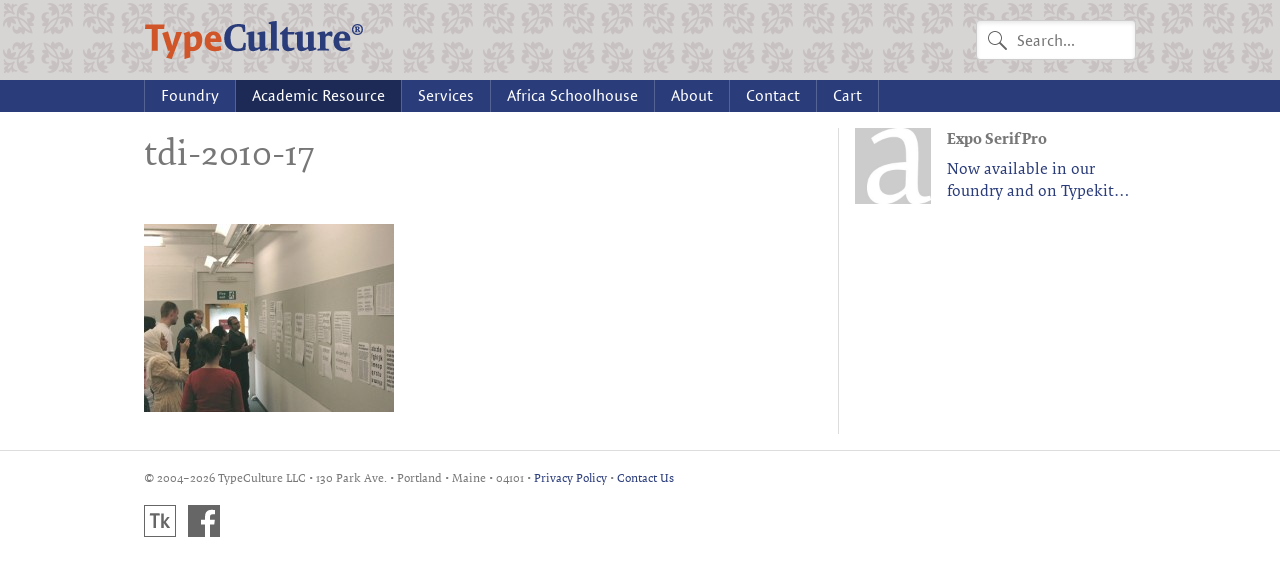

--- FILE ---
content_type: text/html; charset=UTF-8
request_url: https://www.typeculture.com/academic-resource/education-extras/the-type-design-intensive-at-reading/tdi-2010-17/
body_size: 7036
content:
<!doctype html>
<html lang="en-US" class="no-js">
	<head>
		<meta charset="UTF-8">
		<title>tdi-2010-17 - TypeCulture : TypeCulture</title>
		<link href="//www.google-analytics.com" rel="dns-prefetch">
    <link href="https://www.typeculture.com/wp-content/themes/typeculture/img/icons/favicon.ico?v=1" rel="shortcut icon">
    <link href="https://www.typeculture.com/wp-content/themes/typeculture/img/icons/touch.png" rel="apple-touch-icon-precomposed">
		<meta http-equiv="X-UA-Compatible" content="IE=edge,chrome=1">
		<meta name="viewport" content="width=device-width, initial-scale=1.0">
		<meta name='robots' content='index, follow, max-image-preview:large, max-snippet:-1, max-video-preview:-1' />

	<!-- This site is optimized with the Yoast SEO plugin v26.7 - https://yoast.com/wordpress/plugins/seo/ -->
	<link rel="canonical" href="https://www.typeculture.com/academic-resource/education-extras/the-type-design-intensive-at-reading/tdi-2010-17/" />
	<meta property="og:locale" content="en_US" />
	<meta property="og:type" content="article" />
	<meta property="og:title" content="tdi-2010-17 - TypeCulture" />
	<meta property="og:url" content="https://www.typeculture.com/academic-resource/education-extras/the-type-design-intensive-at-reading/tdi-2010-17/" />
	<meta property="og:site_name" content="TypeCulture" />
	<meta property="article:publisher" content="http://www.facebook.com/typeculture" />
	<meta property="og:image" content="https://www.typeculture.com/academic-resource/education-extras/the-type-design-intensive-at-reading/tdi-2010-17" />
	<meta property="og:image:width" content="457" />
	<meta property="og:image:height" content="343" />
	<meta property="og:image:type" content="image/jpeg" />
	<meta name="twitter:card" content="summary_large_image" />
	<script type="application/ld+json" class="yoast-schema-graph">{"@context":"https://schema.org","@graph":[{"@type":"WebPage","@id":"https://www.typeculture.com/academic-resource/education-extras/the-type-design-intensive-at-reading/tdi-2010-17/","url":"https://www.typeculture.com/academic-resource/education-extras/the-type-design-intensive-at-reading/tdi-2010-17/","name":"tdi-2010-17 - TypeCulture","isPartOf":{"@id":"https://www.typeculture.com/#website"},"primaryImageOfPage":{"@id":"https://www.typeculture.com/academic-resource/education-extras/the-type-design-intensive-at-reading/tdi-2010-17/#primaryimage"},"image":{"@id":"https://www.typeculture.com/academic-resource/education-extras/the-type-design-intensive-at-reading/tdi-2010-17/#primaryimage"},"thumbnailUrl":"https://www.typeculture.com/wp-content/uploads/2016/02/tdi-2010-17.jpg","datePublished":"2016-04-10T23:45:18+00:00","breadcrumb":{"@id":"https://www.typeculture.com/academic-resource/education-extras/the-type-design-intensive-at-reading/tdi-2010-17/#breadcrumb"},"inLanguage":"en-US","potentialAction":[{"@type":"ReadAction","target":["https://www.typeculture.com/academic-resource/education-extras/the-type-design-intensive-at-reading/tdi-2010-17/"]}]},{"@type":"ImageObject","inLanguage":"en-US","@id":"https://www.typeculture.com/academic-resource/education-extras/the-type-design-intensive-at-reading/tdi-2010-17/#primaryimage","url":"https://www.typeculture.com/wp-content/uploads/2016/02/tdi-2010-17.jpg","contentUrl":"https://www.typeculture.com/wp-content/uploads/2016/02/tdi-2010-17.jpg","width":457,"height":343},{"@type":"BreadcrumbList","@id":"https://www.typeculture.com/academic-resource/education-extras/the-type-design-intensive-at-reading/tdi-2010-17/#breadcrumb","itemListElement":[{"@type":"ListItem","position":1,"name":"Home","item":"https://www.typeculture.com/"},{"@type":"ListItem","position":2,"name":"Academic Resource","item":"https://www.typeculture.com/academic-resource/"},{"@type":"ListItem","position":3,"name":"Education Extras","item":"https://www.typeculture.com/academic-resource/education-extras/"},{"@type":"ListItem","position":4,"name":"The Type Design Intensive at Reading","item":"https://www.typeculture.com/academic-resource/education-extras/the-type-design-intensive-at-reading/"},{"@type":"ListItem","position":5,"name":"tdi-2010-17"}]},{"@type":"WebSite","@id":"https://www.typeculture.com/#website","url":"https://www.typeculture.com/","name":"TypeCulture","description":"A Digital Type Foundry and Academic Resource","publisher":{"@id":"https://www.typeculture.com/#organization"},"potentialAction":[{"@type":"SearchAction","target":{"@type":"EntryPoint","urlTemplate":"https://www.typeculture.com/?s={search_term_string}"},"query-input":{"@type":"PropertyValueSpecification","valueRequired":true,"valueName":"search_term_string"}}],"inLanguage":"en-US"},{"@type":"Organization","@id":"https://www.typeculture.com/#organization","name":"TypeCulture","url":"https://www.typeculture.com/","logo":{"@type":"ImageObject","inLanguage":"en-US","@id":"https://www.typeculture.com/#/schema/logo/image/","url":"https://www.typeculture.com/wp-content/uploads/2016/03/typeculture-logo.png","contentUrl":"https://www.typeculture.com/wp-content/uploads/2016/03/typeculture-logo.png","width":880,"height":160,"caption":"TypeCulture"},"image":{"@id":"https://www.typeculture.com/#/schema/logo/image/"},"sameAs":["http://www.facebook.com/typeculture","https://www.linkedin.com/company/typeculture","https://www.youtube.com/user/TypeCulture"]}]}</script>
	<!-- / Yoast SEO plugin. -->


<link rel='dns-prefetch' href='//www.typeculture.com' />
<link rel='dns-prefetch' href='//ajax.googleapis.com' />
<link rel='dns-prefetch' href='//www.youtube.com' />
<link rel="alternate" title="oEmbed (JSON)" type="application/json+oembed" href="https://www.typeculture.com/wp-json/oembed/1.0/embed?url=https%3A%2F%2Fwww.typeculture.com%2Facademic-resource%2Feducation-extras%2Fthe-type-design-intensive-at-reading%2Ftdi-2010-17%2F" />
<link rel="alternate" title="oEmbed (XML)" type="text/xml+oembed" href="https://www.typeculture.com/wp-json/oembed/1.0/embed?url=https%3A%2F%2Fwww.typeculture.com%2Facademic-resource%2Feducation-extras%2Fthe-type-design-intensive-at-reading%2Ftdi-2010-17%2F&#038;format=xml" />
<style id='wp-block-library-inline-css' type='text/css'>
:root{--wp-block-synced-color:#7a00df;--wp-block-synced-color--rgb:122,0,223;--wp-bound-block-color:var(--wp-block-synced-color);--wp-editor-canvas-background:#ddd;--wp-admin-theme-color:#007cba;--wp-admin-theme-color--rgb:0,124,186;--wp-admin-theme-color-darker-10:#006ba1;--wp-admin-theme-color-darker-10--rgb:0,107,160.5;--wp-admin-theme-color-darker-20:#005a87;--wp-admin-theme-color-darker-20--rgb:0,90,135;--wp-admin-border-width-focus:2px}@media (min-resolution:192dpi){:root{--wp-admin-border-width-focus:1.5px}}.wp-element-button{cursor:pointer}:root .has-very-light-gray-background-color{background-color:#eee}:root .has-very-dark-gray-background-color{background-color:#313131}:root .has-very-light-gray-color{color:#eee}:root .has-very-dark-gray-color{color:#313131}:root .has-vivid-green-cyan-to-vivid-cyan-blue-gradient-background{background:linear-gradient(135deg,#00d084,#0693e3)}:root .has-purple-crush-gradient-background{background:linear-gradient(135deg,#34e2e4,#4721fb 50%,#ab1dfe)}:root .has-hazy-dawn-gradient-background{background:linear-gradient(135deg,#faaca8,#dad0ec)}:root .has-subdued-olive-gradient-background{background:linear-gradient(135deg,#fafae1,#67a671)}:root .has-atomic-cream-gradient-background{background:linear-gradient(135deg,#fdd79a,#004a59)}:root .has-nightshade-gradient-background{background:linear-gradient(135deg,#330968,#31cdcf)}:root .has-midnight-gradient-background{background:linear-gradient(135deg,#020381,#2874fc)}:root{--wp--preset--font-size--normal:16px;--wp--preset--font-size--huge:42px}.has-regular-font-size{font-size:1em}.has-larger-font-size{font-size:2.625em}.has-normal-font-size{font-size:var(--wp--preset--font-size--normal)}.has-huge-font-size{font-size:var(--wp--preset--font-size--huge)}.has-text-align-center{text-align:center}.has-text-align-left{text-align:left}.has-text-align-right{text-align:right}.has-fit-text{white-space:nowrap!important}#end-resizable-editor-section{display:none}.aligncenter{clear:both}.items-justified-left{justify-content:flex-start}.items-justified-center{justify-content:center}.items-justified-right{justify-content:flex-end}.items-justified-space-between{justify-content:space-between}.screen-reader-text{border:0;clip-path:inset(50%);height:1px;margin:-1px;overflow:hidden;padding:0;position:absolute;width:1px;word-wrap:normal!important}.screen-reader-text:focus{background-color:#ddd;clip-path:none;color:#444;display:block;font-size:1em;height:auto;left:5px;line-height:normal;padding:15px 23px 14px;text-decoration:none;top:5px;width:auto;z-index:100000}html :where(.has-border-color){border-style:solid}html :where([style*=border-top-color]){border-top-style:solid}html :where([style*=border-right-color]){border-right-style:solid}html :where([style*=border-bottom-color]){border-bottom-style:solid}html :where([style*=border-left-color]){border-left-style:solid}html :where([style*=border-width]){border-style:solid}html :where([style*=border-top-width]){border-top-style:solid}html :where([style*=border-right-width]){border-right-style:solid}html :where([style*=border-bottom-width]){border-bottom-style:solid}html :where([style*=border-left-width]){border-left-style:solid}html :where(img[class*=wp-image-]){height:auto;max-width:100%}:where(figure){margin:0 0 1em}html :where(.is-position-sticky){--wp-admin--admin-bar--position-offset:var(--wp-admin--admin-bar--height,0px)}@media screen and (max-width:600px){html :where(.is-position-sticky){--wp-admin--admin-bar--position-offset:0px}}

/*# sourceURL=wp-block-library-inline-css */
</style><link rel='stylesheet' id='wc-blocks-style-css' href='https://www.typeculture.com/wp-content/plugins/woocommerce/assets/client/blocks/wc-blocks.css?ver=wc-10.4.3' media='all' />
<style id='global-styles-inline-css' type='text/css'>
:root{--wp--preset--aspect-ratio--square: 1;--wp--preset--aspect-ratio--4-3: 4/3;--wp--preset--aspect-ratio--3-4: 3/4;--wp--preset--aspect-ratio--3-2: 3/2;--wp--preset--aspect-ratio--2-3: 2/3;--wp--preset--aspect-ratio--16-9: 16/9;--wp--preset--aspect-ratio--9-16: 9/16;--wp--preset--color--black: #000000;--wp--preset--color--cyan-bluish-gray: #abb8c3;--wp--preset--color--white: #ffffff;--wp--preset--color--pale-pink: #f78da7;--wp--preset--color--vivid-red: #cf2e2e;--wp--preset--color--luminous-vivid-orange: #ff6900;--wp--preset--color--luminous-vivid-amber: #fcb900;--wp--preset--color--light-green-cyan: #7bdcb5;--wp--preset--color--vivid-green-cyan: #00d084;--wp--preset--color--pale-cyan-blue: #8ed1fc;--wp--preset--color--vivid-cyan-blue: #0693e3;--wp--preset--color--vivid-purple: #9b51e0;--wp--preset--gradient--vivid-cyan-blue-to-vivid-purple: linear-gradient(135deg,rgb(6,147,227) 0%,rgb(155,81,224) 100%);--wp--preset--gradient--light-green-cyan-to-vivid-green-cyan: linear-gradient(135deg,rgb(122,220,180) 0%,rgb(0,208,130) 100%);--wp--preset--gradient--luminous-vivid-amber-to-luminous-vivid-orange: linear-gradient(135deg,rgb(252,185,0) 0%,rgb(255,105,0) 100%);--wp--preset--gradient--luminous-vivid-orange-to-vivid-red: linear-gradient(135deg,rgb(255,105,0) 0%,rgb(207,46,46) 100%);--wp--preset--gradient--very-light-gray-to-cyan-bluish-gray: linear-gradient(135deg,rgb(238,238,238) 0%,rgb(169,184,195) 100%);--wp--preset--gradient--cool-to-warm-spectrum: linear-gradient(135deg,rgb(74,234,220) 0%,rgb(151,120,209) 20%,rgb(207,42,186) 40%,rgb(238,44,130) 60%,rgb(251,105,98) 80%,rgb(254,248,76) 100%);--wp--preset--gradient--blush-light-purple: linear-gradient(135deg,rgb(255,206,236) 0%,rgb(152,150,240) 100%);--wp--preset--gradient--blush-bordeaux: linear-gradient(135deg,rgb(254,205,165) 0%,rgb(254,45,45) 50%,rgb(107,0,62) 100%);--wp--preset--gradient--luminous-dusk: linear-gradient(135deg,rgb(255,203,112) 0%,rgb(199,81,192) 50%,rgb(65,88,208) 100%);--wp--preset--gradient--pale-ocean: linear-gradient(135deg,rgb(255,245,203) 0%,rgb(182,227,212) 50%,rgb(51,167,181) 100%);--wp--preset--gradient--electric-grass: linear-gradient(135deg,rgb(202,248,128) 0%,rgb(113,206,126) 100%);--wp--preset--gradient--midnight: linear-gradient(135deg,rgb(2,3,129) 0%,rgb(40,116,252) 100%);--wp--preset--font-size--small: 13px;--wp--preset--font-size--medium: 20px;--wp--preset--font-size--large: 36px;--wp--preset--font-size--x-large: 42px;--wp--preset--spacing--20: 0.44rem;--wp--preset--spacing--30: 0.67rem;--wp--preset--spacing--40: 1rem;--wp--preset--spacing--50: 1.5rem;--wp--preset--spacing--60: 2.25rem;--wp--preset--spacing--70: 3.38rem;--wp--preset--spacing--80: 5.06rem;--wp--preset--shadow--natural: 6px 6px 9px rgba(0, 0, 0, 0.2);--wp--preset--shadow--deep: 12px 12px 50px rgba(0, 0, 0, 0.4);--wp--preset--shadow--sharp: 6px 6px 0px rgba(0, 0, 0, 0.2);--wp--preset--shadow--outlined: 6px 6px 0px -3px rgb(255, 255, 255), 6px 6px rgb(0, 0, 0);--wp--preset--shadow--crisp: 6px 6px 0px rgb(0, 0, 0);}:where(.is-layout-flex){gap: 0.5em;}:where(.is-layout-grid){gap: 0.5em;}body .is-layout-flex{display: flex;}.is-layout-flex{flex-wrap: wrap;align-items: center;}.is-layout-flex > :is(*, div){margin: 0;}body .is-layout-grid{display: grid;}.is-layout-grid > :is(*, div){margin: 0;}:where(.wp-block-columns.is-layout-flex){gap: 2em;}:where(.wp-block-columns.is-layout-grid){gap: 2em;}:where(.wp-block-post-template.is-layout-flex){gap: 1.25em;}:where(.wp-block-post-template.is-layout-grid){gap: 1.25em;}.has-black-color{color: var(--wp--preset--color--black) !important;}.has-cyan-bluish-gray-color{color: var(--wp--preset--color--cyan-bluish-gray) !important;}.has-white-color{color: var(--wp--preset--color--white) !important;}.has-pale-pink-color{color: var(--wp--preset--color--pale-pink) !important;}.has-vivid-red-color{color: var(--wp--preset--color--vivid-red) !important;}.has-luminous-vivid-orange-color{color: var(--wp--preset--color--luminous-vivid-orange) !important;}.has-luminous-vivid-amber-color{color: var(--wp--preset--color--luminous-vivid-amber) !important;}.has-light-green-cyan-color{color: var(--wp--preset--color--light-green-cyan) !important;}.has-vivid-green-cyan-color{color: var(--wp--preset--color--vivid-green-cyan) !important;}.has-pale-cyan-blue-color{color: var(--wp--preset--color--pale-cyan-blue) !important;}.has-vivid-cyan-blue-color{color: var(--wp--preset--color--vivid-cyan-blue) !important;}.has-vivid-purple-color{color: var(--wp--preset--color--vivid-purple) !important;}.has-black-background-color{background-color: var(--wp--preset--color--black) !important;}.has-cyan-bluish-gray-background-color{background-color: var(--wp--preset--color--cyan-bluish-gray) !important;}.has-white-background-color{background-color: var(--wp--preset--color--white) !important;}.has-pale-pink-background-color{background-color: var(--wp--preset--color--pale-pink) !important;}.has-vivid-red-background-color{background-color: var(--wp--preset--color--vivid-red) !important;}.has-luminous-vivid-orange-background-color{background-color: var(--wp--preset--color--luminous-vivid-orange) !important;}.has-luminous-vivid-amber-background-color{background-color: var(--wp--preset--color--luminous-vivid-amber) !important;}.has-light-green-cyan-background-color{background-color: var(--wp--preset--color--light-green-cyan) !important;}.has-vivid-green-cyan-background-color{background-color: var(--wp--preset--color--vivid-green-cyan) !important;}.has-pale-cyan-blue-background-color{background-color: var(--wp--preset--color--pale-cyan-blue) !important;}.has-vivid-cyan-blue-background-color{background-color: var(--wp--preset--color--vivid-cyan-blue) !important;}.has-vivid-purple-background-color{background-color: var(--wp--preset--color--vivid-purple) !important;}.has-black-border-color{border-color: var(--wp--preset--color--black) !important;}.has-cyan-bluish-gray-border-color{border-color: var(--wp--preset--color--cyan-bluish-gray) !important;}.has-white-border-color{border-color: var(--wp--preset--color--white) !important;}.has-pale-pink-border-color{border-color: var(--wp--preset--color--pale-pink) !important;}.has-vivid-red-border-color{border-color: var(--wp--preset--color--vivid-red) !important;}.has-luminous-vivid-orange-border-color{border-color: var(--wp--preset--color--luminous-vivid-orange) !important;}.has-luminous-vivid-amber-border-color{border-color: var(--wp--preset--color--luminous-vivid-amber) !important;}.has-light-green-cyan-border-color{border-color: var(--wp--preset--color--light-green-cyan) !important;}.has-vivid-green-cyan-border-color{border-color: var(--wp--preset--color--vivid-green-cyan) !important;}.has-pale-cyan-blue-border-color{border-color: var(--wp--preset--color--pale-cyan-blue) !important;}.has-vivid-cyan-blue-border-color{border-color: var(--wp--preset--color--vivid-cyan-blue) !important;}.has-vivid-purple-border-color{border-color: var(--wp--preset--color--vivid-purple) !important;}.has-vivid-cyan-blue-to-vivid-purple-gradient-background{background: var(--wp--preset--gradient--vivid-cyan-blue-to-vivid-purple) !important;}.has-light-green-cyan-to-vivid-green-cyan-gradient-background{background: var(--wp--preset--gradient--light-green-cyan-to-vivid-green-cyan) !important;}.has-luminous-vivid-amber-to-luminous-vivid-orange-gradient-background{background: var(--wp--preset--gradient--luminous-vivid-amber-to-luminous-vivid-orange) !important;}.has-luminous-vivid-orange-to-vivid-red-gradient-background{background: var(--wp--preset--gradient--luminous-vivid-orange-to-vivid-red) !important;}.has-very-light-gray-to-cyan-bluish-gray-gradient-background{background: var(--wp--preset--gradient--very-light-gray-to-cyan-bluish-gray) !important;}.has-cool-to-warm-spectrum-gradient-background{background: var(--wp--preset--gradient--cool-to-warm-spectrum) !important;}.has-blush-light-purple-gradient-background{background: var(--wp--preset--gradient--blush-light-purple) !important;}.has-blush-bordeaux-gradient-background{background: var(--wp--preset--gradient--blush-bordeaux) !important;}.has-luminous-dusk-gradient-background{background: var(--wp--preset--gradient--luminous-dusk) !important;}.has-pale-ocean-gradient-background{background: var(--wp--preset--gradient--pale-ocean) !important;}.has-electric-grass-gradient-background{background: var(--wp--preset--gradient--electric-grass) !important;}.has-midnight-gradient-background{background: var(--wp--preset--gradient--midnight) !important;}.has-small-font-size{font-size: var(--wp--preset--font-size--small) !important;}.has-medium-font-size{font-size: var(--wp--preset--font-size--medium) !important;}.has-large-font-size{font-size: var(--wp--preset--font-size--large) !important;}.has-x-large-font-size{font-size: var(--wp--preset--font-size--x-large) !important;}
/*# sourceURL=global-styles-inline-css */
</style>

<style id='classic-theme-styles-inline-css' type='text/css'>
/*! This file is auto-generated */
.wp-block-button__link{color:#fff;background-color:#32373c;border-radius:9999px;box-shadow:none;text-decoration:none;padding:calc(.667em + 2px) calc(1.333em + 2px);font-size:1.125em}.wp-block-file__button{background:#32373c;color:#fff;text-decoration:none}
/*# sourceURL=/wp-includes/css/classic-themes.min.css */
</style>
<link rel='stylesheet' id='woocommerce-layout-css' href='https://www.typeculture.com/wp-content/plugins/woocommerce/assets/css/woocommerce-layout.css?ver=10.4.3' media='all' />
<link rel='stylesheet' id='woocommerce-smallscreen-css' href='https://www.typeculture.com/wp-content/plugins/woocommerce/assets/css/woocommerce-smallscreen.css?ver=10.4.3' media='only screen and (max-width: 768px)' />
<link rel='stylesheet' id='woocommerce-general-css' href='https://www.typeculture.com/wp-content/plugins/woocommerce/assets/css/woocommerce.css?ver=10.4.3' media='all' />
<style id='woocommerce-inline-inline-css' type='text/css'>
.woocommerce form .form-row .required { visibility: visible; }
/*# sourceURL=woocommerce-inline-inline-css */
</style>
<link rel='stylesheet' id='typeculture-css' href='https://www.typeculture.com/wp-content/themes/typeculture/style.css?ver=1.5.23' media='all' />
<script type="text/javascript" src="https://www.typeculture.com/wp-content/themes/typeculture/vendor/js/conditionizr.min.js?ver=4.5.0" id="conditionizr-js"></script>
<script type="text/javascript" src="https://www.typeculture.com/wp-content/themes/typeculture/vendor/js/modernizr.min.js?ver=3.3.1" id="modernizr-js"></script>
<script type="text/javascript" src="https://ajax.googleapis.com/ajax/libs/jquery/2.2.2/jquery.min.js?ver=2.2.2" id="jquery-js"></script>
<script type="text/javascript" src="https://www.typeculture.com/wp-content/plugins/woocommerce/assets/js/jquery-blockui/jquery.blockUI.min.js?ver=2.7.0-wc.10.4.3" id="wc-jquery-blockui-js" defer="defer" data-wp-strategy="defer"></script>
<script type="text/javascript" id="wc-add-to-cart-js-extra">
/* <![CDATA[ */
var wc_add_to_cart_params = {"ajax_url":"/wp-admin/admin-ajax.php","wc_ajax_url":"/?wc-ajax=%%endpoint%%","i18n_view_cart":"View cart","cart_url":"https://www.typeculture.com/cart/","is_cart":"","cart_redirect_after_add":"no"};
//# sourceURL=wc-add-to-cart-js-extra
/* ]]> */
</script>
<script type="text/javascript" src="https://www.typeculture.com/wp-content/plugins/woocommerce/assets/js/frontend/add-to-cart.min.js?ver=10.4.3" id="wc-add-to-cart-js" defer="defer" data-wp-strategy="defer"></script>
<script type="text/javascript" src="https://www.typeculture.com/wp-content/plugins/woocommerce/assets/js/js-cookie/js.cookie.min.js?ver=2.1.4-wc.10.4.3" id="wc-js-cookie-js" defer="defer" data-wp-strategy="defer"></script>
<script type="text/javascript" id="woocommerce-js-extra">
/* <![CDATA[ */
var woocommerce_params = {"ajax_url":"/wp-admin/admin-ajax.php","wc_ajax_url":"/?wc-ajax=%%endpoint%%","i18n_password_show":"Show password","i18n_password_hide":"Hide password"};
//# sourceURL=woocommerce-js-extra
/* ]]> */
</script>
<script type="text/javascript" src="https://www.typeculture.com/wp-content/plugins/woocommerce/assets/js/frontend/woocommerce.min.js?ver=10.4.3" id="woocommerce-js" defer="defer" data-wp-strategy="defer"></script>
<script type="text/javascript" id="WCPAY_ASSETS-js-extra">
/* <![CDATA[ */
var wcpayAssets = {"url":"https://www.typeculture.com/wp-content/plugins/woocommerce-payments/dist/"};
//# sourceURL=WCPAY_ASSETS-js-extra
/* ]]> */
</script>
<link rel="https://api.w.org/" href="https://www.typeculture.com/wp-json/" /><link rel="alternate" title="JSON" type="application/json" href="https://www.typeculture.com/wp-json/wp/v2/media/315" />	<noscript><style>.woocommerce-product-gallery{ opacity: 1 !important; }</style></noscript>
			<style type="text/css" id="wp-custom-css">
			.wc-block-cart__submit-button {
  color: #fff;
  background: #2a3c7a;
	margin: 40px 0 0 0;
  padding: 0.75em 1.25em;
  display: inline-block;
  font-family: "expo-sans-pro","Helvetica","Arial",sans-serif;
  line-height: 1em;
  white-space: nowrap;
  border: none;
  border-radius: 0.25em;
  -webkit-transition: background 0.3s;
  -moz-transition: background 0.3s;
  transition: all 0.3s;
}
.wc-block-cart__submit-button:hover {
	color: #fff;
}
.woocommerce-MyAccount-downloads-file,
:where(body:not(.woocommerce-block-theme-has-button-styles)) .woocommerce a.button.alt {
  color: #fff;
  background: #2a3c7a;
	transition: all 0.3s;
}
.woocommerce-MyAccount-downloads-file:hover,
:where(body:not(.woocommerce-block-theme-has-button-styles)) .woocommerce a.button.alt:hover {
  color: #fff;
  background: #2a3c7a;
}		</style>
				<script type="text/javascript">
			conditionizr.add('ios', /iP(ad|hone|od)/i.test(navigator.userAgent));
      conditionizr.config({
        assets: 'https://www.typeculture.com/wp-content/themes/typeculture/',
        tests: {}
      });
			conditionizr.load('https://www.typeculture.com/wp-content/themes/typeculture/vendor/js/ios-orientationchange-fix.js', ['chrome']);
    </script>
	</head>
	<body>
		<div class="page">
			<header class="header" role="banner">
				<section class="header__masthead">
					<div class="header__masthead-wrap">
						<a class="header__menu-toggle menu-icon" href="#navigation" data-event-action="menu" data-event-label="toggle">
							<span class="menu-icon__bar-group">
								<span class="menu-icon__bar"></span>
								<span class="menu-icon__bar"></span>
								<span class="menu-icon__bar"></span>
							</span>
							<span class="menu-icon__label">Menu</span>
						</a>
						<div class="logo">
							<a href="/">
								<img class="logo__img" src="https://www.typeculture.com/wp-content/themes/typeculture/img/typeculture-logo.svg" alt="Logo - Type Culture" />
							</a>
						</div>
						<form class="search-form" method="get" action="https://www.typeculture.com" role="search">
	<input class="search-form__input input input--search" type="search" name="s" placeholder="Search..." />
</form>
					</div>
				</section>
			</header>
			<nav class="site-menu" role="navigation">
				<div class="menu"><ul><li class="menu__item menu__item--has-children menu__item--root"><div class="menu__item-wrap"><a href="https://www.typeculture.com/foundry/">Foundry</a></div>
<ul>
	<li class="menu__item menu__item--has-children"><div class="menu__item-wrap"><a href="https://www.typeculture.com/foundry/font-collection/">Font Collection</a></div></li>	<li class="menu__item"><div class="menu__item-wrap"><a href="https://www.typeculture.com/foundry/technical-support/">Technical Support</a></div></li>	<li class="menu__item"><div class="menu__item-wrap"><a href="https://www.typeculture.com/foundry/testimonials/">Testimonials</a></div></li>	<li class="menu__item"><div class="menu__item-wrap"><a href="https://www.typeculture.com/foundry/upgrades/">Upgrades</a></div></li>	<li class="menu__item"><div class="menu__item-wrap"><a href="https://www.typeculture.com/foundry/end-user-license-agreement/">End-User License Agreement</a></div></li></ul></li><li class="menu__item menu__item--has-children menu__item--root menu__item--child-selected"><div class="menu__item-wrap"><a href="https://www.typeculture.com/academic-resource/">Academic Resource</a></div>
<ul>
	<li class="menu__item menu__item--has-children"><div class="menu__item-wrap"><a href="https://www.typeculture.com/academic-resource/articles-essays/">Articles &#038; Essays</a></div></li>	<li class="menu__item menu__item--has-children"><div class="menu__item-wrap"><a href="https://www.typeculture.com/academic-resource/videos/">Videos</a></div></li>	<li class="menu__item menu__item--has-children"><div class="menu__item-wrap"><a href="https://www.typeculture.com/academic-resource/research-directory/">Research Directory</a></div></li>	<li class="menu__item menu__item--has-children menu__item--child-selected"><div class="menu__item-wrap"><a href="https://www.typeculture.com/academic-resource/education-extras/">Education Extras</a></div></li></ul></li><li class="menu__item menu__item--root"><div class="menu__item-wrap"><a href="https://www.typeculture.com/services/">Services</a></div></li><li class="menu__item menu__item--root"><div class="menu__item-wrap"><a href="https://www.typeculture.com/africa-schoolhouse/">Africa Schoolhouse</a></div></li><li class="menu__item menu__item--root"><div class="menu__item-wrap"><a href="https://www.typeculture.com/about/">About</a></div></li><li class="menu__item menu__item--root"><div class="menu__item-wrap"><a href="https://www.typeculture.com/contact/">Contact</a></div></li><li class="menu__item menu__item--root"><div class="menu__item-wrap"><a href="https://www.typeculture.com/cart/">Cart</a></div></li></ul></div>			</nav>
			<main role="main" class="main">
<div class="row row--pad">
  <div class="section">
    <section class="section__main">
						<h1>tdi-2010-17</h1>
			<p class="attachment"><a href='https://www.typeculture.com/wp-content/uploads/2016/02/tdi-2010-17.jpg'><img decoding="async" width="250" height="188" src="https://www.typeculture.com/wp-content/uploads/2016/02/tdi-2010-17-250x188.jpg" class="attachment-medium size-medium" alt="" srcset="https://www.typeculture.com/wp-content/uploads/2016/02/tdi-2010-17-250x188.jpg 250w, https://www.typeculture.com/wp-content/uploads/2016/02/tdi-2010-17-120x90.jpg 120w, https://www.typeculture.com/wp-content/uploads/2016/02/tdi-2010-17-180x135.jpg 180w, https://www.typeculture.com/wp-content/uploads/2016/02/tdi-2010-17.jpg 457w" sizes="(max-width: 250px) 100vw, 250px" /></a></p>
														</section>
		<section class="section__rail">
			<!-- sidebar -->
<aside class="sidebar" role="complementary">
						<section class="sidebar__group">
		<div class="sidebar__inner">
						<div class="media pusher pusher--expo-serif">
		    <div class="media__img">
					<a data-event-action="ad" data-event-label="Expo Serif Pro" href="https://www.typeculture.com/foundry/font-collection/expo-serif-pro/">
						<img src="https://www.typeculture.com/wp-content/themes/typeculture/img/expo-serif-ad.jpg" alt="Expo Serif Pro" width="76" height="76" />
					</a>
		    </div>
		    <div class="media__text">
					<strong class="pusher__title">Expo Serif Pro</strong>
					<p>
						<a data-event-action="ad" data-event-label="Expo Serif Pro" class="link link--more" href="https://www.typeculture.com/foundry/font-collection/expo-serif-pro/">Now available in our foundry and on Typekit</a>
					</p>
		    </div>
		  </div>
		</div>
	</section>
	</aside>
<!-- /sidebar -->
		</section>
  </div>
</div>
			</main>
			<footer class="footer" role="contentinfo">
				<div class="row row--pad">
					<div>
						<p class="copyright">&copy; 2004&ndash;2026 TypeCulture LLC &bull; 130 Park Ave. &bull; Portland &bull; Maine &bull; 04101 &bull; <a href="/privacy">Privacy Policy</a> &bull; <a href="/contact">Contact Us</a></p>
						<ul class="social">
							<li class="social__link social__link--typekit">
								<a href="https://typekit.com/foundries/typeculture" target="_blank" rel="noopener noreferrer" data-event-action="social" data-event-label="Typekit"><span>Typekit</span></a>
							</li>
							<li class="social__link social__link--facebook">
								<a href="http://www.facebook.com/typeculture" target="_blank" rel="noopener noreferrer" data-event-action="social" data-event-label="Facebook"><span>Facebook</span></a>
							</li>
						</ul>
					</div>
				</div>
			</footer>
		</div>
		<div class="gdpr" style="padding: 10px; position: fixed; bottom: 0; left: 0; right: 0; background: #222; text-align: center; display: none;">
			<p style="color: #fff;">This site uses cookies to deliver our services. By using our site you agree to our <a style="color: #fff; text-decoration: underline;" href="/privacy-policy">Privacy Policy</a></p>
			<button type="button" class="gdpr__accept">Dismiss</button>
		</div>
		<!-- typekit -->
		<script type="text/javascript">
	  (function(d) {
	    var config = {
	      kitId: 'ops0jzk',
	      scriptTimeout: 3000,
	      async: true
	    },
	    h=d.documentElement,t=setTimeout(function(){h.className=h.className.replace(/\bwf-loading\b/g,"")+" wf-inactive";},config.scriptTimeout),tk=d.createElement("script"),f=false,s=d.getElementsByTagName("script")[0],a;h.className+=" wf-loading";tk.src='https://use.typekit.net/'+config.kitId+'.js';tk.async=true;tk.onload=tk.onreadystatechange=function(){a=this.readyState;if(f||a&&a!="complete"&&a!="loaded")return;f=true;clearTimeout(t);try{Typekit.load(config)}catch(e){}};s.parentNode.insertBefore(tk,s)
	  })(document);
		</script>
		<script type="speculationrules">
{"prefetch":[{"source":"document","where":{"and":[{"href_matches":"/*"},{"not":{"href_matches":["/wp-*.php","/wp-admin/*","/wp-content/uploads/*","/wp-content/*","/wp-content/plugins/*","/wp-content/themes/typeculture/*","/*\\?(.+)"]}},{"not":{"selector_matches":"a[rel~=\"nofollow\"]"}},{"not":{"selector_matches":".no-prefetch, .no-prefetch a"}}]},"eagerness":"conservative"}]}
</script>
<script type="text/javascript" src="https://www.typeculture.com/wp-content/themes/typeculture/built/js/index.js?ver=1.5.20" id="typeculture-js"></script>
<script type="text/javascript" src="https://www.youtube.com/iframe_api?ver=1.0.0" id="youtube-js"></script>
<script type="text/javascript" src="https://www.typeculture.com/wp-content/plugins/woocommerce/assets/js/sourcebuster/sourcebuster.min.js?ver=10.4.3" id="sourcebuster-js-js"></script>
<script type="text/javascript" id="wc-order-attribution-js-extra">
/* <![CDATA[ */
var wc_order_attribution = {"params":{"lifetime":1.0e-5,"session":30,"base64":false,"ajaxurl":"https://www.typeculture.com/wp-admin/admin-ajax.php","prefix":"wc_order_attribution_","allowTracking":true},"fields":{"source_type":"current.typ","referrer":"current_add.rf","utm_campaign":"current.cmp","utm_source":"current.src","utm_medium":"current.mdm","utm_content":"current.cnt","utm_id":"current.id","utm_term":"current.trm","utm_source_platform":"current.plt","utm_creative_format":"current.fmt","utm_marketing_tactic":"current.tct","session_entry":"current_add.ep","session_start_time":"current_add.fd","session_pages":"session.pgs","session_count":"udata.vst","user_agent":"udata.uag"}};
//# sourceURL=wc-order-attribution-js-extra
/* ]]> */
</script>
<script type="text/javascript" src="https://www.typeculture.com/wp-content/plugins/woocommerce/assets/js/frontend/order-attribution.min.js?ver=10.4.3" id="wc-order-attribution-js"></script>
    <!-- Google tag (gtag.js) -->
<script async src="https://www.googletagmanager.com/gtag/js?id=G-40MY2D75B3"></script>
<script>
  window.dataLayer = window.dataLayer || [];
  function gtag(){dataLayer.push(arguments);}
  gtag('js', new Date());
  gtag('config', 'G-40MY2D75B3');
</script>	</body>
</html>


--- FILE ---
content_type: text/css
request_url: https://www.typeculture.com/wp-content/themes/typeculture/style.css?ver=1.5.23
body_size: 5371
content:
/*!
	Theme Name: Type Culture
	Theme URI: http://typeculture.com
	Description: Type Culture WordPress Theme
	Version: 0.0.1
	Author: Andrew Berry
	Author URI: https://github.com/andrewb
	Tags: HTML5
*//*! normalize.css v3.0.3 | MIT License | github.com/necolas/normalize.css */html{font-family:sans-serif;-ms-text-size-adjust:100%;-webkit-text-size-adjust:100%}body{margin:0}article,aside,details,figcaption,figure,footer,header,hgroup,main,menu,nav,section,summary{display:block}audio,canvas,progress,video{display:inline-block;vertical-align:baseline}audio:not([controls]){display:none;height:0}[hidden],template{display:none}a{background-color:transparent}a:active,a:hover{outline:0}abbr[title]{border-bottom:1px dotted}b,strong{font-weight:bold}dfn{font-style:italic}h1{font-size:2em;margin:0.67em 0}mark{background:#ff0;color:#000}small{font-size:80%}sub,sup{font-size:75%;line-height:0;position:relative;vertical-align:baseline}sup{top:-0.5em}sub{bottom:-0.25em}img{border:0}svg:not(:root){overflow:hidden}figure{margin:1em 40px}hr{box-sizing:content-box;height:0}pre{overflow:auto}code,kbd,pre,samp{font-family:monospace, monospace;font-size:1em}button,input,optgroup,select,textarea{color:inherit;font:inherit;margin:0}button{overflow:visible}button,select{text-transform:none}button,html input[type="button"],input[type="reset"],input[type="submit"]{-webkit-appearance:button;cursor:pointer}button[disabled],html input[disabled]{cursor:default}button::-moz-focus-inner,input::-moz-focus-inner{border:0;padding:0}input{line-height:normal}input[type="checkbox"],input[type="radio"]{box-sizing:border-box;padding:0}input[type="number"]::-webkit-inner-spin-button,input[type="number"]::-webkit-outer-spin-button{height:auto}input[type="search"]{-webkit-appearance:textfield;box-sizing:content-box}input[type="search"]::-webkit-search-cancel-button,input[type="search"]::-webkit-search-decoration{-webkit-appearance:none}fieldset{border:1px solid #c0c0c0;margin:0 2px;padding:0.35em 0.625em 0.75em}legend{border:0;padding:0}textarea{overflow:auto}optgroup{font-weight:bold}table{border-collapse:collapse;border-spacing:0}td,th{padding:0}.flex{display:-webkit-box;display:-moz-box;display:box;display:-webkit-flex;display:-moz-flex;display:-ms-flexbox;display:flex}.flex--align-center{-webkit-box-align:center;-moz-box-align:center;box-align:center;-webkit-align-items:center;-moz-align-items:center;-ms-align-items:center;-o-align-items:center;align-items:center;-ms-flex-align:center}.flex__fill{-webkit-box-flex:1;-moz-box-flex:1;box-flex:1;-webkit-flex:1;-moz-flex:1;-ms-flex:1;flex:1}.flex--collapse{-webkit-box-orient:vertical;-moz-box-orient:vertical;box-orient:vertical;-webkit-box-direction:normal;-moz-box-direction:normal;box-direction:normal;-webkit-flex-direction:column;-moz-flex-direction:column;flex-direction:column;-ms-flex-direction:column}@media (min-width: 32em){.flex--collapse{-webkit-box-orient:horizontal;-moz-box-orient:horizontal;box-orient:horizontal;-webkit-box-direction:normal;-moz-box-direction:normal;box-direction:normal;-webkit-flex-direction:row;-moz-flex-direction:row;flex-direction:row;-ms-flex-direction:row}}.row{margin:auto;max-width:64em}.row--pad{padding:1rem}.row--pad-v{padding-top:1rem;padding-bottom:1rem}.row--pad-h{padding-left:1rem;padding-right:1rem}@media (min-width: 32em){.row--pad-h-medium-up{padding-left:1rem;padding-right:1rem}.row--pad-v-medium-up{padding-top:1rem;padding-bottom:1rem}}html,body{font-family:"expo-serif-pro","Georgia",serif;line-height:1.375em;color:#777;font-variant-numeric:oldstyle-nums;-moz-font-feature-settings:"onum";-webkit-font-feature-settings:"onum";font-feature-settings:"onum"}h1,h2,h3,h4,h5,h6{margin:0}main h1,main h2,main h3,main h4,main h5,main h6{font-family:"expo-serif-pro","Georgia",serif}main h1.minor,main h2.minor,main h3.minor,main h4.minor,main h5.minor,main h6.minor{margin:0 0 .5rem 0;font-size:1rem;border-bottom:1px solid #ddd}main h1{margin-bottom:1rem;font-size:1.875rem;line-height:2.5rem;font-weight:normal}@media (min-width: 48em){main h1{font-size:2.25rem;line-height:3rem}}main h2{margin-bottom:.5rem;font-size:1.5rem;line-height:2rem;font-weight:normal}main h3{margin-bottom:.5rem;font-size:1.125rem;font-weight:bold}main h4,main h5,main h6{margin:0;font-size:1rem;font-weight:bold;font-style:italic}main hr{margin:2rem 0;height:1px;border:0;background:#ddd;clear:both}main blockquote{margin:0 0 2rem 0;padding-left:1rem;border-left:2px solid #ddd}main cite{font-style:italic}.sub-head{margin-bottom:.5rem;font-style:italic}.small-text,.figure__caption{font-size:.875rem}.letter-spaced{letter-spacing:0.05em}.link--more:after{content:'\2026'}.link--icon,.svg .link--download:before,.svg .link--tk:before{margin-right:0.25em;display:inline-block;width:1em;height:1.375em;vertical-align:bottom}.svg .link--download:before{content:'';background:url("img/link-download-icon.svg") no-repeat 50% 50%;background-size:1em 1em}.svg .link--tk:before{content:'';background:url("img/link-tk-icon.svg") no-repeat 50% 50%;background-size:1em 1em}.svg .tags:before{content:'';margin-right:0.25em;padding-right:1em;background:url("img/tags-icon.svg") no-repeat 50% 50%;background-size:1em 1em}.header{font-family:"expo-sans-pro","Helvetica","Arial",sans-serif;position:relative;z-index:10}.header__masthead-wrap{padding:0 1rem;position:relative;height:48px;overflow:hidden;display:-webkit-box;display:-moz-box;display:box;display:-webkit-flex;display:-moz-flex;display:-ms-flexbox;display:flex;-webkit-box-align:center;-moz-box-align:center;box-align:center;-webkit-align-items:center;-moz-align-items:center;-ms-align-items:center;-o-align-items:center;align-items:center;-ms-flex-align:center;-webkit-box-pack:justify;-moz-box-pack:justify;box-pack:justify;-webkit-justify-content:space-between;-moz-justify-content:space-between;-ms-justify-content:space-between;-o-justify-content:space-between;justify-content:space-between;-ms-flex-pack:justify}.header__masthead-wrap .logo{margin:auto}.header__masthead-wrap .logo a,.header__masthead-wrap .logo img{display:block;width:176px;height:32px}.header__masthead-wrap .search-form{display:none}@media (min-width: 48em){.header__masthead-wrap{margin:auto;max-width:64em;height:80px}.header__masthead-wrap .logo{margin:0.125em 0}.header__masthead-wrap .logo a,.header__masthead-wrap .logo img{display:block;width:220px;height:40px}.header__masthead-wrap .search-form{display:block}}.header__masthead{background:#d7d4d4;background-image:url("img/banner-bg.svg?v=2");background-size:48px 48px}@media (min-width: 48em){.header__masthead{background-size:80px 80px}}.header__menu-toggle{width:3.5em;position:absolute;top:0;bottom:0;left:0;display:-webkit-box;display:-moz-box;display:box;display:-webkit-flex;display:-moz-flex;display:-ms-flexbox;display:flex;-webkit-box-align:center;-moz-box-align:center;box-align:center;-webkit-align-items:center;-moz-align-items:center;-ms-align-items:center;-o-align-items:center;align-items:center;-ms-flex-align:center;-webkit-box-pack:center;-moz-box-pack:center;box-pack:center;-webkit-justify-content:center;-moz-justify-content:center;-ms-justify-content:center;-o-justify-content:center;justify-content:center;-ms-flex-pack:center}@media (min-width: 48em){.header__menu-toggle{display:none}}.site-menu{display:none;position:absolute;top:48px;bottom:0;width:100%;background:rgba(0,0,0,0.9);z-index:10;overflow:auto;-webkit-overflow-scrolling:touch}@media (min-width: 48em){.site-menu{display:block !important;position:relative;top:auto;bottom:auto;overflow:visible}}.menu-icon:hover{cursor:pointer}.menu-icon .menu-icon__bar-group{width:24px;display:block}.menu-icon .menu-icon__bar{display:block;height:2px;width:24px;background:#2a3c7a}.menu-icon .menu-icon__bar:nth-child(2){margin:6px auto}.menu-icon .menu-icon__label{position:absolute;left:-9999em}.menu-icon .menu-icon__bar-group,.menu-icon .menu-icon__bar{-webkit-transition:all 0.3s ease-out;-moz-transition:all 0.3s ease-out;transition:all 0.3s ease-out}.menu-icon.menu-icon--open .menu-icon__bar-group{-webkit-transform:rotate(45deg);-moz-transform:rotate(45deg);-ms-transform:rotate(45deg);-o-transform:rotate(45deg);transform:rotate(45deg)}.menu-icon.menu-icon--open .menu-icon__bar:nth-child(1){-webkit-transform:rotate(90deg) translate(8px, 0);-moz-transform:rotate(90deg) translate(8px, 0);-ms-transform:rotate(90deg) translate(8px, 0);-o-transform:rotate(90deg) translate(8px, 0);transform:rotate(90deg) translate(8px, 0);-webkit-transform-origin:50% 50%;-moz-transform-origin:50% 50%;-ms-transform-origin:50% 50%;-o-transform-origin:50% 50%;transform-origin:50% 50%}.menu-icon.menu-icon--open .menu-icon__bar:nth-child(2){-webkit-transform:scale(0) rotate(-45deg);-moz-transform:scale(0) rotate(-45deg);-ms-transform:scale(0) rotate(-45deg);-o-transform:scale(0) rotate(-45deg);transform:scale(0) rotate(-45deg);opacity:0}.menu-icon.menu-icon--open .menu-icon__bar:nth-child(3){-webkit-transform:translate(0, -8px);-moz-transform:translate(0, -8px);-ms-transform:translate(0, -8px);-o-transform:translate(0, -8px);transform:translate(0, -8px)}.menu{line-height:1em;font-family:"expo-sans-pro","Helvetica","Arial",sans-serif;background:#2a3c7a}.menu ul{margin:0;padding:0;display:block;list-style:none}.menu__item{border-bottom:1px solid rgba(0,0,0,0.1)}.menu__item>ul{background:#f5f5f5}.menu__item--root>.menu__item-wrap a{color:#fff}.menu__item--root.menu__item--selected>.menu__item-wrap a,.menu__item--root.menu__item--child-selected>.menu__item-wrap a{background:rgba(0,0,0,0.3)}.menu__item--root.menu__item--selected>ul,.menu__item--root.menu__item--child-selected>ul{display:block}.menu__item--selected:not(.menu__item--root)>.menu__item-wrap a{color:#d05528}.menu__item-wrap{display:block}.menu__item-wrap a{display:block;padding:1rem;text-decoration:none;max-width:100%;overflow:hidden;text-overflow:ellipsis;white-space:nowrap}.menu__item-wrap a:hover{background:rgba(0,0,0,0.1)}@media (min-width: 48em){.menu>ul{margin:auto;padding:0 1rem;display:-webkit-box;display:-moz-box;display:box;display:-webkit-flex;display:-moz-flex;display:-ms-flexbox;display:flex;max-width:64em}.menu__item--root{position:relative;border-left:1px solid rgba(255,255,255,0.2);border-bottom:none}.menu__item--root:last-child{border-right:1px solid rgba(255,255,255,0.2)}.menu__item--root>ul{position:absolute;min-width:100%;top:100%;left:0;display:none !important;background:#fff;box-shadow:0 2px 12px rgba(0,0,0,0.2)}.menu__item--root:hover>ul{display:block !important}.menu__item-wrap a{padding:.5rem 1rem}}.sidebar h1,.sidebar h2,.sidebar h3,.sidebar h4{margin-bottom:.5rem;font-size:1em;font-weight:bold;line-height:1.375em;color:#777}.sidebar ul{margin:0;padding:0;list-style-type:none;list-style-position:inside}.sidebar__group{margin-bottom:2rem;border-bottom:1px solid #ddd}.sidebar__group:last-child{border:none}.sidebar__inner{margin-bottom:2rem}input,input[type="search"],textarea,select,button{box-sizing:border-box;font-family:"expo-sans-pro","Helvetica","Arial",sans-serif}.input,.wpforms-form input[type="text"],.wpforms-form input[type="email"],.wpforms-form textarea{padding:0.5em;border-radius:0.25em;border:1px solid #ccc;box-shadow:0 2px 4px rgba(0,0,0,0.1) inset}.input,.wpforms-form input[type="text"],.wpforms-form input[type="email"]{height:2.5em;line-height:1.5em}.svg .input--search{padding-left:2.5em;background:#fff url("img/search-icon.svg") no-repeat 0.5em 50%;background-size:1.5em 1.5em}.btn,.wpforms-form [type="submit"]{padding:0.75em 1.25em;display:inline-block;font-family:"expo-sans-pro","Helvetica","Arial",sans-serif;line-height:1em;white-space:nowrap;border:none;border-radius:0.25em;-webkit-transition:background 0.3s;-moz-transition:background 0.3s;transition:background 0.3s}.btn--primary,.wpforms-form [type="submit"]{color:#fff;background:#2a3c7a}.btn--primary:hover,.wpforms-form [type="submit"]:hover{color:#fff;background:#1d2954}.btn--minor{color:#111;background:#f5f5f5}.btn--minor:hover{background:#dcdcdc}.wpforms-confirmation-container{margin-bottom:1rem;padding:1rem;background:#f5f5f5}.wpforms-confirmation-container p:last-child{margin:0}.article__meta{margin-bottom:1rem}.article__file{margin:1rem 0}@media (min-width: 48em){.article{display:-webkit-box;display:-moz-box;display:box;display:-webkit-flex;display:-moz-flex;display:-ms-flexbox;display:flex;-webkit-box-orient:horizontal;-moz-box-orient:horizontal;box-orient:horizontal;-webkit-box-direction:reverse;-moz-box-direction:reverse;box-direction:reverse;-webkit-flex-direction:row-reverse;-moz-flex-direction:row-reverse;flex-direction:row-reverse;-ms-flex-direction:row-reverse}.article__text{margin:0 3rem 0 0;-webkit-box-flex:1;-moz-box-flex:1;box-flex:1;-webkit-flex:1;-moz-flex:1;-ms-flex:1;flex:1}.article__meta{-webkit-box-flex:0;-moz-box-flex:0;box-flex:0;-webkit-flex:0 0 30%;-moz-flex:0 0 30%;-ms-flex:0 0 30%;flex:0 0 30%}}.rail-nav{margin-bottom:1rem}.rail-nav ul{margin:0;padding:0;list-style-type:none;margin:.5rem 0 0 0}.rail-nav ul+ul{margin-top:2rem}.rail-nav li{margin-bottom:.25rem}.rail-nav .current_page_item a,.rail-nav .current_page_parent a{color:#d05528}@media not all and (min-width: 48em){.flexbox .rail-nav ul{margin:0;font-size:0.875em;-webkit-box-align:stretch;-moz-box-align:stretch;box-align:stretch;-webkit-align-items:stretch;-moz-align-items:stretch;-ms-align-items:stretch;-o-align-items:stretch;align-items:stretch;-ms-flex-align:stretch;display:-webkit-box;display:-moz-box;display:box;display:-webkit-flex;display:-moz-flex;display:-ms-flexbox;display:flex;-webkit-box-orient:horizontal;-moz-box-orient:horizontal;box-orient:horizontal;-webkit-box-direction:normal;-moz-box-direction:normal;box-direction:normal;-webkit-flex-direction:row;-moz-flex-direction:row;flex-direction:row;-ms-flex-direction:row;-webkit-box-pack:start;-moz-box-pack:start;box-pack:start;-webkit-justify-content:flex-start;-moz-justify-content:flex-start;-ms-justify-content:flex-start;-o-justify-content:flex-start;justify-content:flex-start;-ms-flex-pack:start;-webkit-box-lines:multiple;-moz-box-lines:multiple;box-lines:multiple;-webkit-flex-wrap:wrap;-moz-flex-wrap:wrap;-ms-flex-wrap:wrap;flex-wrap:wrap}.flexbox .rail-nav li{margin:0;width:50%;display:-webkit-box;display:-moz-box;display:box;display:-webkit-flex;display:-moz-flex;display:-ms-flexbox;display:flex}.flexbox .rail-nav li:nth-child(odd) a{margin:1px 1px 1px 0}.flexbox .rail-nav li:nth-child(even) a{margin:1px 0 1px 1px}.flexbox .rail-nav a{padding:.5rem;text-align:center;white-space:nowrap;overflow:hidden;text-overflow:ellipsis;background:#f5f5f5;-webkit-box-flex:1;-moz-box-flex:1;box-flex:1;-webkit-flex:1;-moz-flex:1;-ms-flex:1;flex:1}.flexbox .rail-nav .current_page_item a,.flexbox .rail-nav .current_page_parent a{background:#dcdcdc}.no-flexbox .rail-nav li{margin:0 1rem .5rem 0;display:inline-block}}.media::after{clear:both;content:"";display:table}.media__text{overflow:hidden}.media__img{margin-right:1rem;float:left}.media__img img{display:block}.section__intro{margin-bottom:2rem;border-bottom:1px solid #ddd}.section__rail:last-child:before{content:'';margin-top:1rem;padding-top:1rem;display:block;border-top:2px solid #ddd}@media (min-width: 48em){.section{display:-webkit-box;display:-moz-box;display:box;display:-webkit-flex;display:-moz-flex;display:-ms-flexbox;display:flex}.section h1:first-of-type{margin-bottom:3rem}.section__main{-webkit-box-flex:1;-moz-box-flex:1;box-flex:1;-webkit-flex:1;-moz-flex:1;-ms-flex:1;flex:1}.section__rail:first-child{margin-right:1rem;padding-right:1rem;border-right:1px solid #ddd;-webkit-box-flex:0;-moz-box-flex:0;box-flex:0;-webkit-flex:0 0 20%;-moz-flex:0 0 20%;-ms-flex:0 0 20%;flex:0 0 20%}.section__rail:last-child{margin-left:1rem;padding-left:1rem;border-left:1px solid #ddd;-webkit-box-flex:0;-moz-box-flex:0;box-flex:0;-webkit-flex:0 0 30%;-moz-flex:0 0 30%;-ms-flex:0 0 30%;flex:0 0 30%}.section__rail:last-child:before{display:none}}.section-teaser{margin-bottom:2rem}.section-teaser ul{margin:0;padding:0;list-style-position:inside;list-style:none}.section-teaser .media__img{width:4em;height:4em}.section-teaser .media__img img{display:block;width:100%}.section-teaser .media__text li{margin-bottom:.25rem}@media (min-width: 48em){.section-teaser ul{margin-bottom:1rem}.section-teaser .media__img{width:8em;height:8em}}.section-teaser__excerpt{font-style:italic}.news-teaser__list{margin:0;padding:0;list-style:none}.news-teaser__item{margin-bottom:1rem}.page-list{margin:0;padding:0;list-style:none}.page-list__item{margin-bottom:2rem}.page-list--compact::after{clear:both;content:"";display:table}.page-list--compact .page-list__title{overflow:hidden}.page-list--compact .page-list__title .page-list__link{display:block;max-width:100%;float:left;white-space:nowrap;text-overflow:ellipsis;overflow:hidden}@media (min-width: 48em){.page-list--compact .page-list__item{width:47.5%}.page-list--compact .page-list__item:nth-child(odd){float:left}.page-list--compact .page-list__item:nth-child(even){float:right}}.page-teaser__info{display:block;font-style:italic;margin-bottom:.5rem}.page-teaser__excerpt p{margin:0}.home h2{font-family:"expo-sans-pro","Helvetica","Arial",sans-serif}.home__rail{padding:1rem 0}.home__intro{margin-bottom:4rem}.home__blurb{margin:2rem 0;padding-bottom:1rem;display:block;color:#777;border-bottom:1px solid #ddd}.home__blurb:hover .home__blurb-text{color:#444}.home__blurb-title{font-weight:600}.home__blurb--foundry .home__blurb-title{color:#d05528}.home__blurb--academic .home__blurb-title{color:#2a3c7a}.home__hero{font-family:"expo-sans-pro","Helvetica","Arial",sans-serif;display:-webkit-box;display:-moz-box;display:box;display:-webkit-flex;display:-moz-flex;display:-ms-flexbox;display:flex;-webkit-box-orient:vertical;-moz-box-orient:vertical;box-orient:vertical;-webkit-box-direction:normal;-moz-box-direction:normal;box-direction:normal;-webkit-flex-direction:column;-moz-flex-direction:column;flex-direction:column;-ms-flex-direction:column}.home__hero a{-webkit-box-flex:1;-moz-box-flex:1;box-flex:1;-webkit-flex:1;-moz-flex:1;-ms-flex:1;flex:1;padding:1rem;background:#aaa;-webkit-transition:background-color 0.2s;-moz-transition:background-color 0.2s;transition:background-color 0.2s}.home__hero a,.home__hero a:hover,.home__hero a:visited{color:#fff}.home__hero a:hover{background:#919191}.home__hero-title{margin-bottom:1rem;padding-bottom:.5rem;display:block;border-bottom:2px solid #fff}.home__hero-image{display:block;width:100%}.home__type-list ul{margin:0;padding:0;list-style-type:none}.home__type-list ul li{margin-bottom:1rem}@media (min-width: 48em){.home__type-list ul li{margin-bottom:2rem}}@media (min-width: 48em){.home{display:-webkit-box;display:-moz-box;display:box;display:-webkit-flex;display:-moz-flex;display:-ms-flexbox;display:flex;-webkit-box-pack:justify;-moz-box-pack:justify;box-pack:justify;-webkit-justify-content:space-between;-moz-justify-content:space-between;-ms-justify-content:space-between;-o-justify-content:space-between;justify-content:space-between;-ms-flex-pack:justify}.home__rail{-webkit-box-flex:0;-moz-box-flex:0;box-flex:0;-webkit-flex:0 0 27.5%;-moz-flex:0 0 27.5%;-ms-flex:0 0 27.5%;flex:0 0 27.5%}.home__hero{-webkit-box-flex:0;-moz-box-flex:0;box-flex:0;-webkit-flex:0 0 65%;-moz-flex:0 0 65%;-ms-flex:0 0 65%;flex:0 0 65%}}.video__player{margin:0 0 1rem 0}@media (min-width: 48em){.video{display:-webkit-box;display:-moz-box;display:box;display:-webkit-flex;display:-moz-flex;display:-ms-flexbox;display:flex}.video__player{margin:0 3rem 0 0;-webkit-box-flex:1;-moz-box-flex:1;box-flex:1;-webkit-flex:1;-moz-flex:1;-ms-flex:1;flex:1}.video__text{-webkit-box-flex:0;-moz-box-flex:0;box-flex:0;-webkit-flex:0 0 30%;-moz-flex:0 0 30%;-ms-flex:0 0 30%;flex:0 0 30%}}.video-embed{padding-bottom:56.25%;position:relative;height:0;overflow:hidden;max-width:100%}.video-embed iframe,.video-embed object,.video-embed embed{position:absolute;top:0;left:0;width:100%;height:100%}.video-embed__placeholder{background:#f5f5f5;position:absolute;top:0;left:0;width:100%;height:100%}.video-teaser__thumb{position:relative;display:block;background:#ccc;width:25%;overflow:hidden}.video-teaser__thumb:before{padding-bottom:56.25%;display:block;content:'';width:100%}.video-teaser__thumb img{display:block;position:absolute;top:0;left:0;width:100%}.video-teaser__info{display:block;font-style:italic;margin-bottom:.5rem}.video-teaser__excerpt p{margin:0}.search-form .input--search{width:10em}.pusher p{margin:0}.pusher .media__img{background:#ccc}.pusher__title{margin-bottom:.5rem;display:block}.pusher--expo-serif .pusher__title{font-family:"expo-serif-pro","Georgia",serif}.pagination{background:#f5f5f5}.pagination a,.pagination span{padding:1em;min-width:3em;text-align:center;line-height:1em;-webkit-transition:background 0.2s;-moz-transition:background 0.2s;transition:background 0.2s}.pagination a:hover{background:#dcdcdc}.pagination .page-numbers{display:none}.pagination .page-numbers.prev,.pagination .page-numbers.current,.pagination .page-numbers.next{display:block}.pagination .page-numbers.current{color:#fff;background:#2a3c7a}.flexbox .pagination{-webkit-box-align:stretch;-moz-box-align:stretch;box-align:stretch;-webkit-align-items:stretch;-moz-align-items:stretch;-ms-align-items:stretch;-o-align-items:stretch;align-items:stretch;-ms-flex-align:stretch;display:-webkit-box;display:-moz-box;display:box;display:-webkit-flex;display:-moz-flex;display:-ms-flexbox;display:flex;-webkit-box-orient:horizontal;-moz-box-orient:horizontal;box-orient:horizontal;-webkit-box-direction:normal;-moz-box-direction:normal;box-direction:normal;-webkit-flex-direction:row;-moz-flex-direction:row;flex-direction:row;-ms-flex-direction:row;-webkit-box-pack:start;-moz-box-pack:start;box-pack:start;-webkit-justify-content:flex-start;-moz-justify-content:flex-start;-ms-justify-content:flex-start;-o-justify-content:flex-start;justify-content:flex-start;-ms-flex-pack:start}.flexbox .pagination .page-numbers.prev,.flexbox .pagination .page-numbers.next{-webkit-box-flex:1;-moz-box-flex:1;box-flex:1;-webkit-flex:1;-moz-flex:1;-ms-flex:1;flex:1}.no-flexbox .pagination::after{clear:both;content:"";display:table}.no-flexbox .pagination .page-numbers{float:left}.svg .pagination .prev:before{content:'';margin-right:0.25em;padding-right:1em;background:url("img/link-prev-icon.svg") no-repeat 50% 50%;background-size:1em 1em}.svg .pagination .next:after{content:'';margin-left:0.25em;padding-right:1em;background:url("img/link-next-icon.svg") no-repeat 50% 50%;background-size:1em 1em}@media (min-width: 48em){.pagination .page-numbers{display:block}}.social{margin:0;padding:0;list-style-type:none}.social__link{margin-right:.5rem;display:inline-block}.social__link a{display:block;width:2rem;height:2rem;overflow:hidden}.social__link a span{position:absolute;left:-9999em}.social__link--typekit a{background:url("img/link-social-tk.svg") no-repeat 0 0;background-size:100% 100%}.social__link--facebook a{background:url("img/link-social-fb.svg") no-repeat 0 0;background-size:100% 100%}.figure{margin:0 0 1rem 0;padding:0}.figure__image{margin-bottom:1rem}.figure__image img{display:block;width:100%}@media (min-width: 48em){.figure::after{clear:both;content:"";display:table}.figure__image{margin:0;width:60%;float:left}.figure__caption{width:37.5%;float:right}}.download__btn{margin-bottom:1rem}.type-list{margin:0;padding:0;list-style-type:none;display:-webkit-box;display:-moz-box;display:box;display:-webkit-flex;display:-moz-flex;display:-ms-flexbox;display:flex;-webkit-box-lines:multiple;-moz-box-lines:multiple;box-lines:multiple;-webkit-flex-wrap:wrap;-moz-flex-wrap:wrap;-ms-flex-wrap:wrap;flex-wrap:wrap}.type-list__item{margin-bottom:1rem;-webkit-box-flex:0;-moz-box-flex:0;box-flex:0;-webkit-flex:0 0 100%;-moz-flex:0 0 100%;-ms-flex:0 0 100%;flex:0 0 100%}.type-list__item img{margin:auto;display:block;max-width:30em}.type-list__item:last-child{margin-bottom:0}@media (min-width: 48em){.type-list--grid .type-list__item{-webkit-box-flex:0;-moz-box-flex:0;box-flex:0;-webkit-flex:0 0 50%;-moz-flex:0 0 50%;-ms-flex:0 0 50%;flex:0 0 50%;max-width:50%}.type-list--grid .type-list__item:nth-last-child(1),.type-list--grid .type-list__item:nth-last-child(2){margin-bottom:0}.type-list--grid .type-list__item:nth-child(odd){padding-right:.5rem}.type-list--grid .type-list__item:nth-child(even){padding-left:.5rem}}.type-teaser{display:block;position:relative;background:#aaa;border-radius:0.25em;overflow:hidden}.type-teaser,.type-teaser:hover,.type-teaser:visited{color:#fff}.type-teaser__badges{position:absolute;top:0;right:0}.type-teaser__title{position:absolute;left:-999em}.type-teaser__image{padding:1rem}.type-teaser__image img{display:block;width:100%}.type-teaser__title{padding:1rem}.type-teaser__kicker{padding:.5rem 1rem;font-family:"expo-sans-pro","Helvetica","Arial",sans-serif;font-style:italic;background:rgba(0,0,0,0.2)}.type-teaser-mini{display:block;font-family:"expo-sans-pro","Helvetica","Arial",sans-serif}.type-teaser-mini,.type-teaser-mini:visited{color:#777}.type-teaser-mini:hover{color:#444}.type-teaser-mini__title{margin:1rem 0 .5rem 0}.type-teaser-mini__image{margin-bottom:1rem}.type-teaser-mini__image img{display:block;width:100%;max-width:14em}.type-family__hero{background:#f5f5f5}.type-family__hero-wrap{padding-bottom:32.25806%;position:relative;width:100%;background:#ddd;border-radius:0 0 0.25em 0.25em;overflow:hidden}.type-family__hero-wrap img{position:absolute;display:block;width:100%}.type-family__bar{background:#f5f5f5}.type-family__bar h1{margin:0}.type-family__kicker{font-family:"expo-sans-pro","Helvetica","Arial",sans-serif;font-style:italic}.type-family__base-price{font-family:"expo-sans-pro","Helvetica","Arial",sans-serif}.type-family__action{margin-left:1rem;text-align:right}.type-family__action .btn,.type-family__action .wpforms-form [type="submit"],.wpforms-form .type-family__action [type="submit"]{margin-bottom:.5rem}.type-family__complements{margin-bottom:1rem;padding:1rem;background:#f5f5f5;border-radius:0.25em;overflow:hidden}.type-family__complements img{display:block;width:100%}.type-family__pricing table{font-family:"expo-sans-pro","Helvetica","Arial",sans-serif;margin-bottom:1rem;width:100%}.type-family__pricing tr:nth-child(even){background:#f5f5f5}.type-family__pricing th{background:#2a3c7a;color:#fff;font-weight:normal}.type-family__pricing th,.type-family__pricing td{padding:.25rem .5rem;text-align:left;border-bottom:1px solid #ddd;width:25%}.type-family__pricing .cart-form{padding:.5rem 0;border-bottom:1px solid #ddd}.type-family__cart-link{margin-bottom:1rem}.type-family__fine-print{max-width:32em}.type-family__recirc{background:#f5f5f5}.type-family__styles>div:not(:last-child){margin-bottom:1rem}@media (min-width: 32em){.type-family__styles>div{padding-right:2rem}}.type-tester{background:#f5f5f5;color:#111;border-radius:0.25em;overflow:hidden}.type-tester .tk-n{font-style:normal !important}.type-tester .tk-i{font-style:italic !important}.type-tester .tk-o{font-style:oblique !important}.type-tester .tk-1{font-weight:100 !important}.type-tester .tk-2{font-weight:200 !important}.type-tester .tk-3{font-weight:300 !important}.type-tester .tk-4{font-weight:400 !important}.type-tester .tk-5{font-weight:500 !important}.type-tester .tk-6{font-weight:600 !important}.type-tester .tk-7{font-weight:700 !important}.type-tester .tk-8{font-weight:800 !important}.type-tester .tk-9{font-weight:900 !important}.type-tester__options{font-family:'Helvetica', 'Arial', sans-serif;display:-webkit-box;display:-moz-box;display:box;display:-webkit-flex;display:-moz-flex;display:-ms-flexbox;display:flex;-webkit-box-align:center;-moz-box-align:center;box-align:center;-webkit-align-items:center;-moz-align-items:center;-ms-align-items:center;-o-align-items:center;align-items:center;-ms-flex-align:center}.type-tester__options span{padding:1rem}.type-tester__options label,.type-tester__options select,.type-tester__options input{font-family:'Helvetica', 'Arial', sans-serif;vertical-align:middle}.type-tester__options label{margin-right:0.25em;display:none;text-transform:uppercase;color:#b3b3b3}@media (min-width: 48em){.type-tester__options label{display:inline-block}}.type-tester__editable>div{padding:1rem;line-height:1.5em;outline:none;word-wrap:break-word;overflow-wrap:break-word;white-space:normal}.type-tester__editable>div:focus{background:#e8e8e8}.type-tester__editable>div:hover{cursor:text}.type-tester__editable>div:empty:before{content:'Try it out...';display:block;color:#ccc}.bar-nav{display:-webkit-box;display:-moz-box;display:box;display:-webkit-flex;display:-moz-flex;display:-ms-flexbox;display:flex;-webkit-box-align:center;-moz-box-align:center;box-align:center;-webkit-align-items:center;-moz-align-items:center;-ms-align-items:center;-o-align-items:center;align-items:center;-ms-flex-align:center;position:relative;background:#f5f5f5;z-index:1}.bar-nav__title{-webkit-box-flex:1;-moz-box-flex:1;box-flex:1;-webkit-flex:1;-moz-flex:1;-ms-flex:1;flex:1;padding:1rem;font-style:italic;white-space:nowrap;overflow:hidden;text-overflow:ellipsis}.bar-nav__toggle{padding:1rem;display:block;width:48px;height:48px;background:url("img/icon-toggle-arrow.svg") no-repeat 50% 50%;background-size:16px 16px;overflow:hidden}.bar-nav__toggle span{position:absolute;left:-999em}.bar-nav__pages{margin:0;padding:0;position:absolute;top:100%;left:0;right:0;list-style:none;background:#fff;box-shadow:0 4px 6px rgba(0,0,0,0.2)}.bar-nav__pages a{padding:1rem;display:block}.bar-nav__pages .current_page_item a{color:#d05528}.badge{display:block;width:2em;height:2em;overflow:hidden}.badge span{position:absolute;left:-999em}.badge--tk{background:rgba(255,255,255,0.8) url("img/icon-tk.svg") no-repeat 50% 50%;background-size:1em 1em}.medium-up{display:none}.large-up{display:none}@media (min-width: 32em){.medium-up{display:block}}@media (min-width: 48em){.large-up{display:block}.small-only{display:none}}.cart-form{display:-webkit-box;display:-moz-box;display:box;display:-webkit-flex;display:-moz-flex;display:-ms-flexbox;display:flex;-webkit-box-align:center;-moz-box-align:center;box-align:center;-webkit-align-items:center;-moz-align-items:center;-ms-align-items:center;-o-align-items:center;align-items:center;-ms-flex-align:center;-webkit-box-lines:multiple;-moz-box-lines:multiple;box-lines:multiple;-webkit-flex-wrap:wrap;-moz-flex-wrap:wrap;-ms-flex-wrap:wrap;flex-wrap:wrap;font-family:"expo-sans-pro","Helvetica","Arial",sans-serif}.cart-form>div{margin:.5rem}.cart-form>div:first-child,.cart-form>div:last-child{-webkit-box-flex:0;-moz-box-flex:0;box-flex:0;-webkit-flex:0 0 100%;-moz-flex:0 0 100%;-ms-flex:0 0 100%;flex:0 0 100%}.cart-form__currency{color:#b3b3b3}@media (min-width: 32em){.cart-form>div:last-child{-webkit-box-flex:0;-moz-box-flex:0;box-flex:0;-webkit-flex:0;-moz-flex:0;-ms-flex:0;flex:0;-webkit-flex-basis:auto;-moz-flex-basis:auto;flex-basis:auto;-ms-flex-preferred-size:auto}.cart-form__pricing{flex:1;text-align:right}}@media (min-width: 48em){.cart-form>div{margin:0 .5rem;-webkit-box-flex:0;-moz-box-flex:0;box-flex:0;-webkit-flex:0;-moz-flex:0;-ms-flex:0;flex:0;-webkit-flex-basis:auto;-moz-flex-basis:auto;flex-basis:auto;-ms-flex-preferred-size:auto}.cart-form>div:first-child{-webkit-box-flex:1;-moz-box-flex:1;box-flex:1;-webkit-flex:1;-moz-flex:1;-ms-flex:1;flex:1}.cart-form__pricing{min-width:5em}}.tab-control{margin-bottom:1rem}.tab-control__links{margin:0;padding:0;list-style-type:none;display:-webkit-box;display:-moz-box;display:box;display:-webkit-flex;display:-moz-flex;display:-ms-flexbox;display:flex;font-family:"expo-sans-pro","Helvetica","Arial",sans-serif}.tab-control__link{-webkit-box-flex:1;-moz-box-flex:1;box-flex:1;-webkit-flex:1;-moz-flex:1;-ms-flex:1;flex:1}.tab-control__link:first-child a{border-radius:0.25em 0 0 0.25em}.tab-control__link:last-child a{border-radius:0 0.25em 0.25em 0}.tab-control__link a{padding:.5rem;display:block;text-align:center;border:1px solid #ddd}.tab-control__link--active a,.tab-control__link--active a:hover{color:#fff;background:#2a3c7a;border:1px solid #1d2954}html{box-sizing:border-box}*,*:before,*:after{box-sizing:inherit}a{text-decoration:none;color:#2a3c7a;-webkit-transition:color 0.2s;-moz-transition:color 0.2s;transition:color 0.2s}a:hover{color:#111}p{margin:0 0 1rem 0}iframe{border:none}.footer{border-top:1px solid #ddd}.footer p{font-size:.75rem}


--- FILE ---
content_type: application/javascript
request_url: https://www.typeculture.com/wp-content/themes/typeculture/built/js/index.js?ver=1.5.20
body_size: 46266
content:
(function e(t,n,r){function s(o,u){if(!n[o]){if(!t[o]){var a=typeof require=="function"&&require;if(!u&&a)return a(o,!0);if(i)return i(o,!0);var f=new Error("Cannot find module '"+o+"'");throw f.code="MODULE_NOT_FOUND",f}var l=n[o]={exports:{}};t[o][0].call(l.exports,function(e){var n=t[o][1][e];return s(n?n:e)},l,l.exports,e,t,n,r)}return n[o].exports}var i=typeof require=="function"&&require;for(var o=0;o<r.length;o++)s(r[o]);return s})({1:[function(require,module,exports){
!function(t,e){"function"==typeof define&&define.amd?define(e):"object"==typeof exports?module.exports=e(require,exports,module):t.Tether=e()}(this,function(t,e,o){"use strict";function i(t,e){if(!(t instanceof e))throw new TypeError("Cannot call a class as a function")}function n(t){var e=t.getBoundingClientRect(),o={};for(var i in e)o[i]=e[i];if(t.ownerDocument!==document){var r=t.ownerDocument.defaultView.frameElement;if(r){var s=n(r);o.top+=s.top,o.bottom+=s.top,o.left+=s.left,o.right+=s.left}}return o}function r(t){var e=getComputedStyle(t)||{},o=e.position,i=[];if("fixed"===o)return[t];for(var n=t;(n=n.parentNode)&&n&&1===n.nodeType;){var r=void 0;try{r=getComputedStyle(n)}catch(s){}if("undefined"==typeof r||null===r)return i.push(n),i;var a=r,f=a.overflow,l=a.overflowX,h=a.overflowY;/(auto|scroll)/.test(f+h+l)&&("absolute"!==o||["relative","absolute","fixed"].indexOf(r.position)>=0)&&i.push(n)}return i.push(t.ownerDocument.body),t.ownerDocument!==document&&i.push(t.ownerDocument.defaultView),i}function s(){A&&document.body.removeChild(A),A=null}function a(t){var e=void 0;t===document?(e=document,t=document.documentElement):e=t.ownerDocument;var o=e.documentElement,i=n(t),r=P();return i.top-=r.top,i.left-=r.left,"undefined"==typeof i.width&&(i.width=document.body.scrollWidth-i.left-i.right),"undefined"==typeof i.height&&(i.height=document.body.scrollHeight-i.top-i.bottom),i.top=i.top-o.clientTop,i.left=i.left-o.clientLeft,i.right=e.body.clientWidth-i.width-i.left,i.bottom=e.body.clientHeight-i.height-i.top,i}function f(t){return t.offsetParent||document.documentElement}function l(){if(M)return M;var t=document.createElement("div");t.style.width="100%",t.style.height="200px";var e=document.createElement("div");h(e.style,{position:"absolute",top:0,left:0,pointerEvents:"none",visibility:"hidden",width:"200px",height:"150px",overflow:"hidden"}),e.appendChild(t),document.body.appendChild(e);var o=t.offsetWidth;e.style.overflow="scroll";var i=t.offsetWidth;o===i&&(i=e.clientWidth),document.body.removeChild(e);var n=o-i;return M={width:n,height:n}}function h(){var t=arguments.length<=0||void 0===arguments[0]?{}:arguments[0],e=[];return Array.prototype.push.apply(e,arguments),e.slice(1).forEach(function(e){if(e)for(var o in e)({}).hasOwnProperty.call(e,o)&&(t[o]=e[o])}),t}function d(t,e){if("undefined"!=typeof t.classList)e.split(" ").forEach(function(e){e.trim()&&t.classList.remove(e)});else{var o=new RegExp("(^| )"+e.split(" ").join("|")+"( |$)","gi"),i=c(t).replace(o," ");g(t,i)}}function u(t,e){if("undefined"!=typeof t.classList)e.split(" ").forEach(function(e){e.trim()&&t.classList.add(e)});else{d(t,e);var o=c(t)+(" "+e);g(t,o)}}function p(t,e){if("undefined"!=typeof t.classList)return t.classList.contains(e);var o=c(t);return new RegExp("(^| )"+e+"( |$)","gi").test(o)}function c(t){return t.className instanceof t.ownerDocument.defaultView.SVGAnimatedString?t.className.baseVal:t.className}function g(t,e){t.setAttribute("class",e)}function m(t,e,o){o.forEach(function(o){-1===e.indexOf(o)&&p(t,o)&&d(t,o)}),e.forEach(function(e){p(t,e)||u(t,e)})}function i(t,e){if(!(t instanceof e))throw new TypeError("Cannot call a class as a function")}function v(t,e){if("function"!=typeof e&&null!==e)throw new TypeError("Super expression must either be null or a function, not "+typeof e);t.prototype=Object.create(e&&e.prototype,{constructor:{value:t,enumerable:!1,writable:!0,configurable:!0}}),e&&(Object.setPrototypeOf?Object.setPrototypeOf(t,e):t.__proto__=e)}function y(t,e){var o=arguments.length<=2||void 0===arguments[2]?1:arguments[2];return t+o>=e&&e>=t-o}function b(){return"undefined"!=typeof performance&&"undefined"!=typeof performance.now?performance.now():+new Date}function w(){for(var t={top:0,left:0},e=arguments.length,o=Array(e),i=0;e>i;i++)o[i]=arguments[i];return o.forEach(function(e){var o=e.top,i=e.left;"string"==typeof o&&(o=parseFloat(o,10)),"string"==typeof i&&(i=parseFloat(i,10)),t.top+=o,t.left+=i}),t}function C(t,e){return"string"==typeof t.left&&-1!==t.left.indexOf("%")&&(t.left=parseFloat(t.left,10)/100*e.width),"string"==typeof t.top&&-1!==t.top.indexOf("%")&&(t.top=parseFloat(t.top,10)/100*e.height),t}function O(t,e){return"scrollParent"===e?e=t.scrollParents[0]:"window"===e&&(e=[pageXOffset,pageYOffset,innerWidth+pageXOffset,innerHeight+pageYOffset]),e===document&&(e=e.documentElement),"undefined"!=typeof e.nodeType&&!function(){var t=e,o=a(e),i=o,n=getComputedStyle(e);if(e=[i.left,i.top,o.width+i.left,o.height+i.top],t.ownerDocument!==document){var r=t.ownerDocument.defaultView;e[0]+=r.pageXOffset,e[1]+=r.pageYOffset,e[2]+=r.pageXOffset,e[3]+=r.pageYOffset}G.forEach(function(t,o){t=t[0].toUpperCase()+t.substr(1),"Top"===t||"Left"===t?e[o]+=parseFloat(n["border"+t+"Width"]):e[o]-=parseFloat(n["border"+t+"Width"])})}(),e}var E=function(){function t(t,e){for(var o=0;o<e.length;o++){var i=e[o];i.enumerable=i.enumerable||!1,i.configurable=!0,"value"in i&&(i.writable=!0),Object.defineProperty(t,i.key,i)}}return function(e,o,i){return o&&t(e.prototype,o),i&&t(e,i),e}}(),x=void 0;"undefined"==typeof x&&(x={modules:[]});var A=null,T=function(){var t=0;return function(){return++t}}(),S={},P=function(){var t=A;t||(t=document.createElement("div"),t.setAttribute("data-tether-id",T()),h(t.style,{top:0,left:0,position:"absolute"}),document.body.appendChild(t),A=t);var e=t.getAttribute("data-tether-id");return"undefined"==typeof S[e]&&(S[e]=n(t),k(function(){delete S[e]})),S[e]},M=null,W=[],k=function(t){W.push(t)},_=function(){for(var t=void 0;t=W.pop();)t()},B=function(){function t(){i(this,t)}return E(t,[{key:"on",value:function(t,e,o){var i=arguments.length<=3||void 0===arguments[3]?!1:arguments[3];"undefined"==typeof this.bindings&&(this.bindings={}),"undefined"==typeof this.bindings[t]&&(this.bindings[t]=[]),this.bindings[t].push({handler:e,ctx:o,once:i})}},{key:"once",value:function(t,e,o){this.on(t,e,o,!0)}},{key:"off",value:function(t,e){if("undefined"!=typeof this.bindings&&"undefined"!=typeof this.bindings[t])if("undefined"==typeof e)delete this.bindings[t];else for(var o=0;o<this.bindings[t].length;)this.bindings[t][o].handler===e?this.bindings[t].splice(o,1):++o}},{key:"trigger",value:function(t){if("undefined"!=typeof this.bindings&&this.bindings[t]){for(var e=0,o=arguments.length,i=Array(o>1?o-1:0),n=1;o>n;n++)i[n-1]=arguments[n];for(;e<this.bindings[t].length;){var r=this.bindings[t][e],s=r.handler,a=r.ctx,f=r.once,l=a;"undefined"==typeof l&&(l=this),s.apply(l,i),f?this.bindings[t].splice(e,1):++e}}}}]),t}();x.Utils={getActualBoundingClientRect:n,getScrollParents:r,getBounds:a,getOffsetParent:f,extend:h,addClass:u,removeClass:d,hasClass:p,updateClasses:m,defer:k,flush:_,uniqueId:T,Evented:B,getScrollBarSize:l,removeUtilElements:s};var z=function(){function t(t,e){var o=[],i=!0,n=!1,r=void 0;try{for(var s,a=t[Symbol.iterator]();!(i=(s=a.next()).done)&&(o.push(s.value),!e||o.length!==e);i=!0);}catch(f){n=!0,r=f}finally{try{!i&&a["return"]&&a["return"]()}finally{if(n)throw r}}return o}return function(e,o){if(Array.isArray(e))return e;if(Symbol.iterator in Object(e))return t(e,o);throw new TypeError("Invalid attempt to destructure non-iterable instance")}}(),E=function(){function t(t,e){for(var o=0;o<e.length;o++){var i=e[o];i.enumerable=i.enumerable||!1,i.configurable=!0,"value"in i&&(i.writable=!0),Object.defineProperty(t,i.key,i)}}return function(e,o,i){return o&&t(e.prototype,o),i&&t(e,i),e}}(),j=function(t,e,o){for(var i=!0;i;){var n=t,r=e,s=o;i=!1,null===n&&(n=Function.prototype);var a=Object.getOwnPropertyDescriptor(n,r);if(void 0!==a){if("value"in a)return a.value;var f=a.get;if(void 0===f)return;return f.call(s)}var l=Object.getPrototypeOf(n);if(null===l)return;t=l,e=r,o=s,i=!0,a=l=void 0}};if("undefined"==typeof x)throw new Error("You must include the utils.js file before tether.js");var Y=x.Utils,r=Y.getScrollParents,a=Y.getBounds,f=Y.getOffsetParent,h=Y.extend,u=Y.addClass,d=Y.removeClass,m=Y.updateClasses,k=Y.defer,_=Y.flush,l=Y.getScrollBarSize,s=Y.removeUtilElements,L=function(){if("undefined"==typeof document)return"";for(var t=document.createElement("div"),e=["transform","WebkitTransform","OTransform","MozTransform","msTransform"],o=0;o<e.length;++o){var i=e[o];if(void 0!==t.style[i])return i}}(),D=[],X=function(){D.forEach(function(t){t.position(!1)}),_()};!function(){var t=null,e=null,o=null,i=function n(){return"undefined"!=typeof e&&e>16?(e=Math.min(e-16,250),void(o=setTimeout(n,250))):void("undefined"!=typeof t&&b()-t<10||(null!=o&&(clearTimeout(o),o=null),t=b(),X(),e=b()-t))};"undefined"!=typeof window&&"undefined"!=typeof window.addEventListener&&["resize","scroll","touchmove"].forEach(function(t){window.addEventListener(t,i)})}();var F={center:"center",left:"right",right:"left"},H={middle:"middle",top:"bottom",bottom:"top"},N={top:0,left:0,middle:"50%",center:"50%",bottom:"100%",right:"100%"},U=function(t,e){var o=t.left,i=t.top;return"auto"===o&&(o=F[e.left]),"auto"===i&&(i=H[e.top]),{left:o,top:i}},V=function(t){var e=t.left,o=t.top;return"undefined"!=typeof N[t.left]&&(e=N[t.left]),"undefined"!=typeof N[t.top]&&(o=N[t.top]),{left:e,top:o}},R=function(t){var e=t.split(" "),o=z(e,2),i=o[0],n=o[1];return{top:i,left:n}},q=R,I=function(t){function e(t){var o=this;i(this,e),j(Object.getPrototypeOf(e.prototype),"constructor",this).call(this),this.position=this.position.bind(this),D.push(this),this.history=[],this.setOptions(t,!1),x.modules.forEach(function(t){"undefined"!=typeof t.initialize&&t.initialize.call(o)}),this.position()}return v(e,t),E(e,[{key:"getClass",value:function(){var t=arguments.length<=0||void 0===arguments[0]?"":arguments[0],e=this.options.classes;return"undefined"!=typeof e&&e[t]?this.options.classes[t]:this.options.classPrefix?this.options.classPrefix+"-"+t:t}},{key:"setOptions",value:function(t){var e=this,o=arguments.length<=1||void 0===arguments[1]?!0:arguments[1],i={offset:"0 0",targetOffset:"0 0",targetAttachment:"auto auto",classPrefix:"tether"};this.options=h(i,t);var n=this.options,s=n.element,a=n.target,f=n.targetModifier;if(this.element=s,this.target=a,this.targetModifier=f,"viewport"===this.target?(this.target=document.body,this.targetModifier="visible"):"scroll-handle"===this.target&&(this.target=document.body,this.targetModifier="scroll-handle"),["element","target"].forEach(function(t){if("undefined"==typeof e[t])throw new Error("Tether Error: Both element and target must be defined");"undefined"!=typeof e[t].jquery?e[t]=e[t][0]:"string"==typeof e[t]&&(e[t]=document.querySelector(e[t]))}),u(this.element,this.getClass("element")),this.options.addTargetClasses!==!1&&u(this.target,this.getClass("target")),!this.options.attachment)throw new Error("Tether Error: You must provide an attachment");this.targetAttachment=q(this.options.targetAttachment),this.attachment=q(this.options.attachment),this.offset=R(this.options.offset),this.targetOffset=R(this.options.targetOffset),"undefined"!=typeof this.scrollParents&&this.disable(),"scroll-handle"===this.targetModifier?this.scrollParents=[this.target]:this.scrollParents=r(this.target),this.options.enabled!==!1&&this.enable(o)}},{key:"getTargetBounds",value:function(){if("undefined"==typeof this.targetModifier)return a(this.target);if("visible"===this.targetModifier){if(this.target===document.body)return{top:pageYOffset,left:pageXOffset,height:innerHeight,width:innerWidth};var t=a(this.target),e={height:t.height,width:t.width,top:t.top,left:t.left};return e.height=Math.min(e.height,t.height-(pageYOffset-t.top)),e.height=Math.min(e.height,t.height-(t.top+t.height-(pageYOffset+innerHeight))),e.height=Math.min(innerHeight,e.height),e.height-=2,e.width=Math.min(e.width,t.width-(pageXOffset-t.left)),e.width=Math.min(e.width,t.width-(t.left+t.width-(pageXOffset+innerWidth))),e.width=Math.min(innerWidth,e.width),e.width-=2,e.top<pageYOffset&&(e.top=pageYOffset),e.left<pageXOffset&&(e.left=pageXOffset),e}if("scroll-handle"===this.targetModifier){var t=void 0,o=this.target;o===document.body?(o=document.documentElement,t={left:pageXOffset,top:pageYOffset,height:innerHeight,width:innerWidth}):t=a(o);var i=getComputedStyle(o),n=o.scrollWidth>o.clientWidth||[i.overflow,i.overflowX].indexOf("scroll")>=0||this.target!==document.body,r=0;n&&(r=15);var s=t.height-parseFloat(i.borderTopWidth)-parseFloat(i.borderBottomWidth)-r,e={width:15,height:.975*s*(s/o.scrollHeight),left:t.left+t.width-parseFloat(i.borderLeftWidth)-15},f=0;408>s&&this.target===document.body&&(f=-11e-5*Math.pow(s,2)-.00727*s+22.58),this.target!==document.body&&(e.height=Math.max(e.height,24));var l=this.target.scrollTop/(o.scrollHeight-s);return e.top=l*(s-e.height-f)+t.top+parseFloat(i.borderTopWidth),this.target===document.body&&(e.height=Math.max(e.height,24)),e}}},{key:"clearCache",value:function(){this._cache={}}},{key:"cache",value:function(t,e){return"undefined"==typeof this._cache&&(this._cache={}),"undefined"==typeof this._cache[t]&&(this._cache[t]=e.call(this)),this._cache[t]}},{key:"enable",value:function(){var t=this,e=arguments.length<=0||void 0===arguments[0]?!0:arguments[0];this.options.addTargetClasses!==!1&&u(this.target,this.getClass("enabled")),u(this.element,this.getClass("enabled")),this.enabled=!0,this.scrollParents.forEach(function(e){e!==t.target.ownerDocument&&e.addEventListener("scroll",t.position)}),e&&this.position()}},{key:"disable",value:function(){var t=this;d(this.target,this.getClass("enabled")),d(this.element,this.getClass("enabled")),this.enabled=!1,"undefined"!=typeof this.scrollParents&&this.scrollParents.forEach(function(e){e.removeEventListener("scroll",t.position)})}},{key:"destroy",value:function(){var t=this;this.disable(),D.forEach(function(e,o){e===t&&D.splice(o,1)}),0===D.length&&s()}},{key:"updateAttachClasses",value:function(t,e){var o=this;t=t||this.attachment,e=e||this.targetAttachment;var i=["left","top","bottom","right","middle","center"];"undefined"!=typeof this._addAttachClasses&&this._addAttachClasses.length&&this._addAttachClasses.splice(0,this._addAttachClasses.length),"undefined"==typeof this._addAttachClasses&&(this._addAttachClasses=[]);var n=this._addAttachClasses;t.top&&n.push(this.getClass("element-attached")+"-"+t.top),t.left&&n.push(this.getClass("element-attached")+"-"+t.left),e.top&&n.push(this.getClass("target-attached")+"-"+e.top),e.left&&n.push(this.getClass("target-attached")+"-"+e.left);var r=[];i.forEach(function(t){r.push(o.getClass("element-attached")+"-"+t),r.push(o.getClass("target-attached")+"-"+t)}),k(function(){"undefined"!=typeof o._addAttachClasses&&(m(o.element,o._addAttachClasses,r),o.options.addTargetClasses!==!1&&m(o.target,o._addAttachClasses,r),delete o._addAttachClasses)})}},{key:"position",value:function(){var t=this,e=arguments.length<=0||void 0===arguments[0]?!0:arguments[0];if(this.enabled){this.clearCache();var o=U(this.targetAttachment,this.attachment);this.updateAttachClasses(this.attachment,o);var i=this.cache("element-bounds",function(){return a(t.element)}),n=i.width,r=i.height;if(0===n&&0===r&&"undefined"!=typeof this.lastSize){var s=this.lastSize;n=s.width,r=s.height}else this.lastSize={width:n,height:r};var h=this.cache("target-bounds",function(){return t.getTargetBounds()}),d=h,u=C(V(this.attachment),{width:n,height:r}),p=C(V(o),d),c=C(this.offset,{width:n,height:r}),g=C(this.targetOffset,d);u=w(u,c),p=w(p,g);for(var m=h.left+p.left-u.left,v=h.top+p.top-u.top,y=0;y<x.modules.length;++y){var b=x.modules[y],O=b.position.call(this,{left:m,top:v,targetAttachment:o,targetPos:h,elementPos:i,offset:u,targetOffset:p,manualOffset:c,manualTargetOffset:g,scrollbarSize:S,attachment:this.attachment});if(O===!1)return!1;"undefined"!=typeof O&&"object"==typeof O&&(v=O.top,m=O.left)}var E={page:{top:v,left:m},viewport:{top:v-pageYOffset,bottom:pageYOffset-v-r+innerHeight,left:m-pageXOffset,right:pageXOffset-m-n+innerWidth}},A=this.target.ownerDocument,T=A.defaultView,S=void 0;return T.innerHeight>A.documentElement.clientHeight&&(S=this.cache("scrollbar-size",l),E.viewport.bottom-=S.height),T.innerWidth>A.documentElement.clientWidth&&(S=this.cache("scrollbar-size",l),E.viewport.right-=S.width),-1!==["","static"].indexOf(A.body.style.position)&&-1!==["","static"].indexOf(A.body.parentElement.style.position)||(E.page.bottom=A.body.scrollHeight-v-r,E.page.right=A.body.scrollWidth-m-n),"undefined"!=typeof this.options.optimizations&&this.options.optimizations.moveElement!==!1&&"undefined"==typeof this.targetModifier&&!function(){var e=t.cache("target-offsetparent",function(){return f(t.target)}),o=t.cache("target-offsetparent-bounds",function(){return a(e)}),i=getComputedStyle(e),n=o,r={};if(["Top","Left","Bottom","Right"].forEach(function(t){r[t.toLowerCase()]=parseFloat(i["border"+t+"Width"])}),o.right=A.body.scrollWidth-o.left-n.width+r.right,o.bottom=A.body.scrollHeight-o.top-n.height+r.bottom,E.page.top>=o.top+r.top&&E.page.bottom>=o.bottom&&E.page.left>=o.left+r.left&&E.page.right>=o.right){var s=e.scrollTop,l=e.scrollLeft;E.offset={top:E.page.top-o.top+s-r.top,left:E.page.left-o.left+l-r.left}}}(),this.move(E),this.history.unshift(E),this.history.length>3&&this.history.pop(),e&&_(),!0}}},{key:"move",value:function(t){var e=this;if("undefined"!=typeof this.element.parentNode){var o={};for(var i in t){o[i]={};for(var n in t[i]){for(var r=!1,s=0;s<this.history.length;++s){var a=this.history[s];if("undefined"!=typeof a[i]&&!y(a[i][n],t[i][n])){r=!0;break}}r||(o[i][n]=!0)}}var l={top:"",left:"",right:"",bottom:""},d=function(t,o){var i="undefined"!=typeof e.options.optimizations,n=i?e.options.optimizations.gpu:null;if(n!==!1){var r=void 0,s=void 0;if(t.top?(l.top=0,r=o.top):(l.bottom=0,r=-o.bottom),t.left?(l.left=0,s=o.left):(l.right=0,s=-o.right),window.matchMedia){var a=window.matchMedia("only screen and (min-resolution: 1.3dppx)").matches||window.matchMedia("only screen and (-webkit-min-device-pixel-ratio: 1.3)").matches;a||(s=Math.round(s),r=Math.round(r))}l[L]="translateX("+s+"px) translateY("+r+"px)","msTransform"!==L&&(l[L]+=" translateZ(0)")}else t.top?l.top=o.top+"px":l.bottom=o.bottom+"px",t.left?l.left=o.left+"px":l.right=o.right+"px"},u=!1;if((o.page.top||o.page.bottom)&&(o.page.left||o.page.right)?(l.position="absolute",d(o.page,t.page)):(o.viewport.top||o.viewport.bottom)&&(o.viewport.left||o.viewport.right)?(l.position="fixed",d(o.viewport,t.viewport)):"undefined"!=typeof o.offset&&o.offset.top&&o.offset.left?!function(){l.position="absolute";var i=e.cache("target-offsetparent",function(){return f(e.target)});f(e.element)!==i&&k(function(){e.element.parentNode.removeChild(e.element),i.appendChild(e.element)}),d(o.offset,t.offset),u=!0}():(l.position="absolute",d({top:!0,left:!0},t.page)),!u){for(var p=!0,c=this.element.parentNode;c&&1===c.nodeType&&"BODY"!==c.tagName;){if("static"!==getComputedStyle(c).position){p=!1;break}c=c.parentNode}p||(this.element.parentNode.removeChild(this.element),this.element.ownerDocument.body.appendChild(this.element))}var g={},m=!1;for(var n in l){var v=l[n],b=this.element.style[n];b!==v&&(m=!0,g[n]=v)}m&&k(function(){h(e.element.style,g),e.trigger("repositioned")})}}}]),e}(B);I.modules=[],x.position=X;var $=h(I,x),z=function(){function t(t,e){var o=[],i=!0,n=!1,r=void 0;try{for(var s,a=t[Symbol.iterator]();!(i=(s=a.next()).done)&&(o.push(s.value),!e||o.length!==e);i=!0);}catch(f){n=!0,r=f}finally{try{!i&&a["return"]&&a["return"]()}finally{if(n)throw r}}return o}return function(e,o){if(Array.isArray(e))return e;if(Symbol.iterator in Object(e))return t(e,o);throw new TypeError("Invalid attempt to destructure non-iterable instance")}}(),Y=x.Utils,a=Y.getBounds,h=Y.extend,m=Y.updateClasses,k=Y.defer,G=["left","top","right","bottom"];x.modules.push({position:function(t){var e=this,o=t.top,i=t.left,n=t.targetAttachment;if(!this.options.constraints)return!0;var r=this.cache("element-bounds",function(){return a(e.element)}),s=r.height,f=r.width;if(0===f&&0===s&&"undefined"!=typeof this.lastSize){var l=this.lastSize;f=l.width,s=l.height}var d=this.cache("target-bounds",function(){return e.getTargetBounds()}),u=d.height,p=d.width,c=[this.getClass("pinned"),this.getClass("out-of-bounds")];this.options.constraints.forEach(function(t){var e=t.outOfBoundsClass,o=t.pinnedClass;e&&c.push(e),o&&c.push(o)}),c.forEach(function(t){["left","top","right","bottom"].forEach(function(e){c.push(t+"-"+e)})});var g=[],v=h({},n),y=h({},this.attachment);return this.options.constraints.forEach(function(t){var r=t.to,a=t.attachment,l=t.pin;"undefined"==typeof a&&(a="");var h=void 0,d=void 0;if(a.indexOf(" ")>=0){var c=a.split(" "),m=z(c,2);d=m[0],h=m[1]}else h=d=a;var b=O(e,r);"target"!==d&&"both"!==d||(o<b[1]&&"top"===v.top&&(o+=u,v.top="bottom"),o+s>b[3]&&"bottom"===v.top&&(o-=u,v.top="top")),"together"===d&&("top"===v.top&&("bottom"===y.top&&o<b[1]?(o+=u,v.top="bottom",o+=s,y.top="top"):"top"===y.top&&o+s>b[3]&&o-(s-u)>=b[1]&&(o-=s-u,v.top="bottom",y.top="bottom")),"bottom"===v.top&&("top"===y.top&&o+s>b[3]?(o-=u,v.top="top",o-=s,y.top="bottom"):"bottom"===y.top&&o<b[1]&&o+(2*s-u)<=b[3]&&(o+=s-u,v.top="top",y.top="top")),"middle"===v.top&&(o+s>b[3]&&"top"===y.top?(o-=s,y.top="bottom"):o<b[1]&&"bottom"===y.top&&(o+=s,y.top="top"))),"target"!==h&&"both"!==h||(i<b[0]&&"left"===v.left&&(i+=p,v.left="right"),i+f>b[2]&&"right"===v.left&&(i-=p,v.left="left")),"together"===h&&(i<b[0]&&"left"===v.left?"right"===y.left?(i+=p,v.left="right",i+=f,y.left="left"):"left"===y.left&&(i+=p,v.left="right",i-=f,y.left="right"):i+f>b[2]&&"right"===v.left?"left"===y.left?(i-=p,v.left="left",i-=f,y.left="right"):"right"===y.left&&(i-=p,v.left="left",i+=f,y.left="left"):"center"===v.left&&(i+f>b[2]&&"left"===y.left?(i-=f,y.left="right"):i<b[0]&&"right"===y.left&&(i+=f,y.left="left"))),"element"!==d&&"both"!==d||(o<b[1]&&"bottom"===y.top&&(o+=s,y.top="top"),o+s>b[3]&&"top"===y.top&&(o-=s,y.top="bottom")),"element"!==h&&"both"!==h||(i<b[0]&&("right"===y.left?(i+=f,y.left="left"):"center"===y.left&&(i+=f/2,y.left="left")),i+f>b[2]&&("left"===y.left?(i-=f,y.left="right"):"center"===y.left&&(i-=f/2,y.left="right"))),"string"==typeof l?l=l.split(",").map(function(t){return t.trim()}):l===!0&&(l=["top","left","right","bottom"]),l=l||[];var w=[],C=[];o<b[1]&&(l.indexOf("top")>=0?(o=b[1],w.push("top")):C.push("top")),o+s>b[3]&&(l.indexOf("bottom")>=0?(o=b[3]-s,w.push("bottom")):C.push("bottom")),i<b[0]&&(l.indexOf("left")>=0?(i=b[0],w.push("left")):C.push("left")),i+f>b[2]&&(l.indexOf("right")>=0?(i=b[2]-f,w.push("right")):C.push("right")),w.length&&!function(){var t=void 0;t="undefined"!=typeof e.options.pinnedClass?e.options.pinnedClass:e.getClass("pinned"),g.push(t),w.forEach(function(e){g.push(t+"-"+e)})}(),C.length&&!function(){var t=void 0;t="undefined"!=typeof e.options.outOfBoundsClass?e.options.outOfBoundsClass:e.getClass("out-of-bounds"),g.push(t),C.forEach(function(e){g.push(t+"-"+e)})}(),(w.indexOf("left")>=0||w.indexOf("right")>=0)&&(y.left=v.left=!1),(w.indexOf("top")>=0||w.indexOf("bottom")>=0)&&(y.top=v.top=!1),v.top===n.top&&v.left===n.left&&y.top===e.attachment.top&&y.left===e.attachment.left||(e.updateAttachClasses(y,v),e.trigger("update",{attachment:y,targetAttachment:v}))}),k(function(){e.options.addTargetClasses!==!1&&m(e.target,g,c),m(e.element,g,c)}),{top:o,left:i}}});var Y=x.Utils,a=Y.getBounds,m=Y.updateClasses,k=Y.defer;x.modules.push({position:function(t){var e=this,o=t.top,i=t.left,n=this.cache("element-bounds",function(){return a(e.element)}),r=n.height,s=n.width,f=this.getTargetBounds(),l=o+r,h=i+s,d=[];o<=f.bottom&&l>=f.top&&["left","right"].forEach(function(t){var e=f[t];e!==i&&e!==h||d.push(t)}),i<=f.right&&h>=f.left&&["top","bottom"].forEach(function(t){var e=f[t];e!==o&&e!==l||d.push(t)});var u=[],p=[],c=["left","top","right","bottom"];return u.push(this.getClass("abutted")),c.forEach(function(t){u.push(e.getClass("abutted")+"-"+t)}),d.length&&p.push(this.getClass("abutted")),d.forEach(function(t){p.push(e.getClass("abutted")+"-"+t)}),k(function(){e.options.addTargetClasses!==!1&&m(e.target,p,u),m(e.element,p,u)}),!0}});var z=function(){function t(t,e){var o=[],i=!0,n=!1,r=void 0;try{for(var s,a=t[Symbol.iterator]();!(i=(s=a.next()).done)&&(o.push(s.value),!e||o.length!==e);i=!0);}catch(f){n=!0,r=f}finally{try{!i&&a["return"]&&a["return"]()}finally{if(n)throw r}}return o}return function(e,o){if(Array.isArray(e))return e;if(Symbol.iterator in Object(e))return t(e,o);throw new TypeError("Invalid attempt to destructure non-iterable instance")}}();return x.modules.push({position:function(t){var e=t.top,o=t.left;if(this.options.shift){var i=this.options.shift;"function"==typeof this.options.shift&&(i=this.options.shift.call(this,{top:e,left:o}));var n=void 0,r=void 0;if("string"==typeof i){i=i.split(" "),i[1]=i[1]||i[0];var s=i,a=z(s,2);n=a[0],r=a[1],n=parseFloat(n,10),r=parseFloat(r,10)}else n=i.top,r=i.left;return e+=n,o+=r,{top:e,left:o}}}}),$});
},{}],2:[function(require,module,exports){
(function (global){
"use strict";function define(e,i,r){e[i]||Object[DEFINE_PROPERTY](e,i,{writable:!0,configurable:!0,value:r})}if(require("core-js/shim"),require("regenerator-runtime/runtime"),require("core-js/fn/regexp/escape"),global._babelPolyfill)throw new Error("only one instance of babel-polyfill is allowed");global._babelPolyfill=!0;var DEFINE_PROPERTY="defineProperty";define(String.prototype,"padLeft","".padStart),define(String.prototype,"padRight","".padEnd),"pop,reverse,shift,keys,values,entries,indexOf,every,some,forEach,map,filter,find,findIndex,includes,join,slice,concat,push,splice,unshift,sort,lastIndexOf,reduce,reduceRight,copyWithin,fill".split(",").forEach(function(e){[][e]&&define(Array,e,Function.call.bind([][e]))});
}).call(this,typeof global !== "undefined" ? global : typeof self !== "undefined" ? self : typeof window !== "undefined" ? window : {})
},{"core-js/fn/regexp/escape":3,"core-js/shim":297,"regenerator-runtime/runtime":299}],3:[function(require,module,exports){
require("../../modules/core.regexp.escape"),module.exports=require("../../modules/_core").RegExp.escape;
},{"../../modules/_core":24,"../../modules/core.regexp.escape":121}],4:[function(require,module,exports){
module.exports=function(o){if("function"!=typeof o)throw TypeError(o+" is not a function!");return o};
},{}],5:[function(require,module,exports){
var cof=require("./_cof");module.exports=function(r,e){if("number"!=typeof r&&"Number"!=cof(r))throw TypeError(e);return+r};
},{"./_cof":19}],6:[function(require,module,exports){
var UNSCOPABLES=require("./_wks")("unscopables"),ArrayProto=Array.prototype;void 0==ArrayProto[UNSCOPABLES]&&require("./_hide")(ArrayProto,UNSCOPABLES,{}),module.exports=function(r){ArrayProto[UNSCOPABLES][r]=!0};
},{"./_hide":41,"./_wks":118}],7:[function(require,module,exports){
module.exports=function(o,n,r,i){if(!(o instanceof n)||void 0!==i&&i in o)throw TypeError(r+": incorrect invocation!");return o};
},{}],8:[function(require,module,exports){
var isObject=require("./_is-object");module.exports=function(e){if(!isObject(e))throw TypeError(e+" is not an object!");return e};
},{"./_is-object":50}],9:[function(require,module,exports){
"use strict";var toObject=require("./_to-object"),toIndex=require("./_to-index"),toLength=require("./_to-length");module.exports=[].copyWithin||function(t,e){var o=toObject(this),n=toLength(o.length),i=toIndex(t,n),r=toIndex(e,n),d=arguments.length>2?arguments[2]:void 0,h=Math.min((void 0===d?n:toIndex(d,n))-r,n-i),u=1;for(i>r&&r+h>i&&(u=-1,r+=h-1,i+=h-1);h-- >0;)r in o?o[i]=o[r]:delete o[i],i+=u,r+=u;return o};
},{"./_to-index":106,"./_to-length":109,"./_to-object":110}],10:[function(require,module,exports){
"use strict";var toObject=require("./_to-object"),toIndex=require("./_to-index"),toLength=require("./_to-length");module.exports=function(t){for(var e=toObject(this),o=toLength(e.length),r=arguments.length,n=toIndex(r>1?arguments[1]:void 0,o),i=r>2?arguments[2]:void 0,d=void 0===i?o:toIndex(i,o);d>n;)e[n++]=t;return e};
},{"./_to-index":106,"./_to-length":109,"./_to-object":110}],11:[function(require,module,exports){
var forOf=require("./_for-of");module.exports=function(r,f){var o=[];return forOf(r,!1,o.push,o,f),o};
},{"./_for-of":38}],12:[function(require,module,exports){
var toIObject=require("./_to-iobject"),toLength=require("./_to-length"),toIndex=require("./_to-index");module.exports=function(e){return function(t,r,n){var o,i=toIObject(t),u=toLength(i.length),f=toIndex(n,u);if(e&&r!=r){for(;u>f;)if(o=i[f++],o!=o)return!0}else for(;u>f;f++)if((e||f in i)&&i[f]===r)return e||f||0;return!e&&-1}};
},{"./_to-index":106,"./_to-iobject":108,"./_to-length":109}],13:[function(require,module,exports){
var ctx=require("./_ctx"),IObject=require("./_iobject"),toObject=require("./_to-object"),toLength=require("./_to-length"),asc=require("./_array-species-create");module.exports=function(e,r){var t=1==e,c=2==e,i=3==e,n=4==e,u=6==e,o=5==e||u,s=r||asc;return function(r,a,f){for(var b,h,j=toObject(r),l=IObject(j),q=ctx(a,f,3),_=toLength(l.length),g=0,v=t?s(r,_):c?s(r,0):void 0;_>g;g++)if((o||g in l)&&(b=l[g],h=q(b,g,j),e))if(t)v[g]=h;else if(h)switch(e){case 3:return!0;case 5:return b;case 6:return g;case 2:v.push(b)}else if(n)return!1;return u?-1:i||n?n:v}};
},{"./_array-species-create":16,"./_ctx":26,"./_iobject":46,"./_to-length":109,"./_to-object":110}],14:[function(require,module,exports){
var aFunction=require("./_a-function"),toObject=require("./_to-object"),IObject=require("./_iobject"),toLength=require("./_to-length");module.exports=function(e,t,r,o,i){aFunction(t);var n=toObject(e),u=IObject(n),c=toLength(n.length),a=i?c-1:0,f=i?-1:1;if(2>r)for(;;){if(a in u){o=u[a],a+=f;break}if(a+=f,i?0>a:a>=c)throw TypeError("Reduce of empty array with no initial value")}for(;i?a>=0:c>a;a+=f)a in u&&(o=t(o,u[a],a,n));return o};
},{"./_a-function":4,"./_iobject":46,"./_to-length":109,"./_to-object":110}],15:[function(require,module,exports){
var isObject=require("./_is-object"),isArray=require("./_is-array"),SPECIES=require("./_wks")("species");module.exports=function(r){var e;return isArray(r)&&(e=r.constructor,"function"!=typeof e||e!==Array&&!isArray(e.prototype)||(e=void 0),isObject(e)&&(e=e[SPECIES],null===e&&(e=void 0))),void 0===e?Array:e};
},{"./_is-array":48,"./_is-object":50,"./_wks":118}],16:[function(require,module,exports){
var speciesConstructor=require("./_array-species-constructor");module.exports=function(r,e){return new(speciesConstructor(r))(e)};
},{"./_array-species-constructor":15}],17:[function(require,module,exports){
"use strict";var aFunction=require("./_a-function"),isObject=require("./_is-object"),invoke=require("./_invoke"),arraySlice=[].slice,factories={},construct=function(t,r,e){if(!(r in factories)){for(var i=[],n=0;r>n;n++)i[n]="a["+n+"]";factories[r]=Function("F,a","return new F("+i.join(",")+")")}return factories[r](t,e)};module.exports=Function.bind||function(t){var r=aFunction(this),e=arraySlice.call(arguments,1),i=function(){var n=e.concat(arraySlice.call(arguments));return this instanceof i?construct(r,n.length,n):invoke(r,n,t)};return isObject(r.prototype)&&(i.prototype=r.prototype),i};
},{"./_a-function":4,"./_invoke":45,"./_is-object":50}],18:[function(require,module,exports){
var cof=require("./_cof"),TAG=require("./_wks")("toStringTag"),ARG="Arguments"==cof(function(){return arguments}()),tryGet=function(t,e){try{return t[e]}catch(r){}};module.exports=function(t){var e,r,n;return void 0===t?"Undefined":null===t?"Null":"string"==typeof(r=tryGet(e=Object(t),TAG))?r:ARG?cof(e):"Object"==(n=cof(e))&&"function"==typeof e.callee?"Arguments":n};
},{"./_cof":19,"./_wks":118}],19:[function(require,module,exports){
var toString={}.toString;module.exports=function(t){return toString.call(t).slice(8,-1)};
},{}],20:[function(require,module,exports){
"use strict";var dP=require("./_object-dp").f,create=require("./_object-create"),hide=require("./_hide"),redefineAll=require("./_redefine-all"),ctx=require("./_ctx"),anInstance=require("./_an-instance"),defined=require("./_defined"),forOf=require("./_for-of"),$iterDefine=require("./_iter-define"),step=require("./_iter-step"),setSpecies=require("./_set-species"),DESCRIPTORS=require("./_descriptors"),fastKey=require("./_meta").fastKey,SIZE=DESCRIPTORS?"_s":"size",getEntry=function(e,t){var r,i=fastKey(t);if("F"!==i)return e._i[i];for(r=e._f;r;r=r.n)if(r.k==t)return r};module.exports={getConstructor:function(e,t,r,i){var n=e(function(e,f){anInstance(e,n,t,"_i"),e._i=create(null),e._f=void 0,e._l=void 0,e[SIZE]=0,void 0!=f&&forOf(f,r,e[i],e)});return redefineAll(n.prototype,{clear:function(){for(var e=this,t=e._i,r=e._f;r;r=r.n)r.r=!0,r.p&&(r.p=r.p.n=void 0),delete t[r.i];e._f=e._l=void 0,e[SIZE]=0},"delete":function(e){var t=this,r=getEntry(t,e);if(r){var i=r.n,n=r.p;delete t._i[r.i],r.r=!0,n&&(n.n=i),i&&(i.p=n),t._f==r&&(t._f=i),t._l==r&&(t._l=n),t[SIZE]--}return!!r},forEach:function(e){anInstance(this,n,"forEach");for(var t,r=ctx(e,arguments.length>1?arguments[1]:void 0,3);t=t?t.n:this._f;)for(r(t.v,t.k,this);t&&t.r;)t=t.p},has:function(e){return!!getEntry(this,e)}}),DESCRIPTORS&&dP(n.prototype,"size",{get:function(){return defined(this[SIZE])}}),n},def:function(e,t,r){var i,n,f=getEntry(e,t);return f?f.v=r:(e._l=f={i:n=fastKey(t,!0),k:t,v:r,p:i=e._l,n:void 0,r:!1},e._f||(e._f=f),i&&(i.n=f),e[SIZE]++,"F"!==n&&(e._i[n]=f)),e},getEntry:getEntry,setStrong:function(e,t,r){$iterDefine(e,t,function(e,t){this._t=e,this._k=t,this._l=void 0},function(){for(var e=this,t=e._k,r=e._l;r&&r.r;)r=r.p;return e._t&&(e._l=r=r?r.n:e._t._f)?"keys"==t?step(0,r.k):"values"==t?step(0,r.v):step(0,[r.k,r.v]):(e._t=void 0,step(1))},r?"entries":"values",!r,!0),setSpecies(t)}};
},{"./_an-instance":7,"./_ctx":26,"./_defined":28,"./_descriptors":29,"./_for-of":38,"./_hide":41,"./_iter-define":54,"./_iter-step":56,"./_meta":63,"./_object-create":67,"./_object-dp":68,"./_redefine-all":87,"./_set-species":92}],21:[function(require,module,exports){
var classof=require("./_classof"),from=require("./_array-from-iterable");module.exports=function(r){return function(){if(classof(this)!=r)throw TypeError(r+"#toJSON isn't generic");return from(this)}};
},{"./_array-from-iterable":11,"./_classof":18}],22:[function(require,module,exports){
"use strict";var redefineAll=require("./_redefine-all"),getWeak=require("./_meta").getWeak,anObject=require("./_an-object"),isObject=require("./_is-object"),anInstance=require("./_an-instance"),forOf=require("./_for-of"),createArrayMethod=require("./_array-methods"),$has=require("./_has"),arrayFind=createArrayMethod(5),arrayFindIndex=createArrayMethod(6),id=0,uncaughtFrozenStore=function(e){return e._l||(e._l=new UncaughtFrozenStore)},UncaughtFrozenStore=function(){this.a=[]},findUncaughtFrozen=function(e,r){return arrayFind(e.a,function(e){return e[0]===r})};UncaughtFrozenStore.prototype={get:function(e){var r=findUncaughtFrozen(this,e);return r?r[1]:void 0},has:function(e){return!!findUncaughtFrozen(this,e)},set:function(e,r){var t=findUncaughtFrozen(this,e);t?t[1]=r:this.a.push([e,r])},"delete":function(e){var r=arrayFindIndex(this.a,function(r){return r[0]===e});return~r&&this.a.splice(r,1),!!~r}},module.exports={getConstructor:function(e,r,t,n){var i=e(function(e,a){anInstance(e,i,r,"_i"),e._i=id++,e._l=void 0,void 0!=a&&forOf(a,t,e[n],e)});return redefineAll(i.prototype,{"delete":function(e){if(!isObject(e))return!1;var r=getWeak(e);return r===!0?uncaughtFrozenStore(this)["delete"](e):r&&$has(r,this._i)&&delete r[this._i]},has:function(e){if(!isObject(e))return!1;var r=getWeak(e);return r===!0?uncaughtFrozenStore(this).has(e):r&&$has(r,this._i)}}),i},def:function(e,r,t){var n=getWeak(anObject(r),!0);return n===!0?uncaughtFrozenStore(e).set(r,t):n[e._i]=t,e},ufstore:uncaughtFrozenStore};
},{"./_an-instance":7,"./_an-object":8,"./_array-methods":13,"./_for-of":38,"./_has":40,"./_is-object":50,"./_meta":63,"./_redefine-all":87}],23:[function(require,module,exports){
"use strict";var global=require("./_global"),$export=require("./_export"),redefine=require("./_redefine"),redefineAll=require("./_redefine-all"),meta=require("./_meta"),forOf=require("./_for-of"),anInstance=require("./_an-instance"),isObject=require("./_is-object"),fails=require("./_fails"),$iterDetect=require("./_iter-detect"),setToStringTag=require("./_set-to-string-tag"),inheritIfRequired=require("./_inherit-if-required");module.exports=function(e,t,r,i,n,o){var a=global[e],u=a,f=n?"set":"add",s=u&&u.prototype,c={},l=function(e){var t=s[e];redefine(s,e,"delete"==e?function(e){return o&&!isObject(e)?!1:t.call(this,0===e?0:e)}:"has"==e?function(e){return o&&!isObject(e)?!1:t.call(this,0===e?0:e)}:"get"==e?function(e){return o&&!isObject(e)?void 0:t.call(this,0===e?0:e)}:"add"==e?function(e){return t.call(this,0===e?0:e),this}:function(e,r){return t.call(this,0===e?0:e,r),this})};if("function"==typeof u&&(o||s.forEach&&!fails(function(){(new u).entries().next()}))){var d=new u,h=d[f](o?{}:-0,1)!=d,q=fails(function(){d.has(1)}),p=$iterDetect(function(e){new u(e)}),g=!o&&fails(function(){for(var e=new u,t=5;t--;)e[f](t,t);return!e.has(-0)});p||(u=t(function(t,r){anInstance(t,u,e);var i=inheritIfRequired(new a,t,u);return void 0!=r&&forOf(r,n,i[f],i),i}),u.prototype=s,s.constructor=u),(q||g)&&(l("delete"),l("has"),n&&l("get")),(g||h)&&l(f),o&&s.clear&&delete s.clear}else u=i.getConstructor(t,e,n,f),redefineAll(u.prototype,r),meta.NEED=!0;return setToStringTag(u,e),c[e]=u,$export($export.G+$export.W+$export.F*(u!=a),c),o||i.setStrong(u,e,n),u};
},{"./_an-instance":7,"./_export":33,"./_fails":35,"./_for-of":38,"./_global":39,"./_inherit-if-required":44,"./_is-object":50,"./_iter-detect":55,"./_meta":63,"./_redefine":88,"./_redefine-all":87,"./_set-to-string-tag":93}],24:[function(require,module,exports){
var core=module.exports={version:"2.4.0"};"number"==typeof __e&&(__e=core);
},{}],25:[function(require,module,exports){
"use strict";var $defineProperty=require("./_object-dp"),createDesc=require("./_property-desc");module.exports=function(e,r,t){r in e?$defineProperty.f(e,r,createDesc(0,t)):e[r]=t};
},{"./_object-dp":68,"./_property-desc":86}],26:[function(require,module,exports){
var aFunction=require("./_a-function");module.exports=function(n,r,t){if(aFunction(n),void 0===r)return n;switch(t){case 1:return function(t){return n.call(r,t)};case 2:return function(t,u){return n.call(r,t,u)};case 3:return function(t,u,e){return n.call(r,t,u,e)}}return function(){return n.apply(r,arguments)}};
},{"./_a-function":4}],27:[function(require,module,exports){
"use strict";var anObject=require("./_an-object"),toPrimitive=require("./_to-primitive"),NUMBER="number";module.exports=function(r){if("string"!==r&&r!==NUMBER&&"default"!==r)throw TypeError("Incorrect hint");return toPrimitive(anObject(this),r!=NUMBER)};
},{"./_an-object":8,"./_to-primitive":111}],28:[function(require,module,exports){
module.exports=function(o){if(void 0==o)throw TypeError("Can't call method on  "+o);return o};
},{}],29:[function(require,module,exports){
module.exports=!require("./_fails")(function(){return 7!=Object.defineProperty({},"a",{get:function(){return 7}}).a});
},{"./_fails":35}],30:[function(require,module,exports){
var isObject=require("./_is-object"),document=require("./_global").document,is=isObject(document)&&isObject(document.createElement);module.exports=function(e){return is?document.createElement(e):{}};
},{"./_global":39,"./_is-object":50}],31:[function(require,module,exports){
module.exports="constructor,hasOwnProperty,isPrototypeOf,propertyIsEnumerable,toLocaleString,toString,valueOf".split(",");
},{}],32:[function(require,module,exports){
var getKeys=require("./_object-keys"),gOPS=require("./_object-gops"),pIE=require("./_object-pie");module.exports=function(e){var r=getKeys(e),t=gOPS.f;if(t)for(var o,u=t(e),g=pIE.f,i=0;u.length>i;)g.call(e,o=u[i++])&&r.push(o);return r};
},{"./_object-gops":74,"./_object-keys":77,"./_object-pie":78}],33:[function(require,module,exports){
var global=require("./_global"),core=require("./_core"),hide=require("./_hide"),redefine=require("./_redefine"),ctx=require("./_ctx"),PROTOTYPE="prototype",$export=function(e,o,r){var t,x,p,l,i=e&$export.F,$=e&$export.G,c=e&$export.S,a=e&$export.P,n=e&$export.B,P=$?global:c?global[o]||(global[o]={}):(global[o]||{})[PROTOTYPE],u=$?core:core[o]||(core[o]={}),b=u[PROTOTYPE]||(u[PROTOTYPE]={});$&&(r=o);for(t in r)x=!i&&P&&void 0!==P[t],p=(x?P:r)[t],l=n&&x?ctx(p,global):a&&"function"==typeof p?ctx(Function.call,p):p,P&&redefine(P,t,p,e&$export.U),u[t]!=p&&hide(u,t,l),a&&b[t]!=p&&(b[t]=p)};global.core=core,$export.F=1,$export.G=2,$export.S=4,$export.P=8,$export.B=16,$export.W=32,$export.U=64,$export.R=128,module.exports=$export;
},{"./_core":24,"./_ctx":26,"./_global":39,"./_hide":41,"./_redefine":88}],34:[function(require,module,exports){
var MATCH=require("./_wks")("match");module.exports=function(r){var t=/./;try{"/./"[r](t)}catch(c){try{return t[MATCH]=!1,!"/./"[r](t)}catch(e){}}return!0};
},{"./_wks":118}],35:[function(require,module,exports){
module.exports=function(r){try{return!!r()}catch(t){return!0}};
},{}],36:[function(require,module,exports){
"use strict";var hide=require("./_hide"),redefine=require("./_redefine"),fails=require("./_fails"),defined=require("./_defined"),wks=require("./_wks");module.exports=function(e,r,i){var n=wks(e),t=i(defined,n,""[e]),u=t[0],f=t[1];fails(function(){var r={};return r[n]=function(){return 7},7!=""[e](r)})&&(redefine(String.prototype,e,u),hide(RegExp.prototype,n,2==r?function(e,r){return f.call(e,this,r)}:function(e){return f.call(e,this)}))};
},{"./_defined":28,"./_fails":35,"./_hide":41,"./_redefine":88,"./_wks":118}],37:[function(require,module,exports){
"use strict";var anObject=require("./_an-object");module.exports=function(){var e=anObject(this),t="";return e.global&&(t+="g"),e.ignoreCase&&(t+="i"),e.multiline&&(t+="m"),e.unicode&&(t+="u"),e.sticky&&(t+="y"),t};
},{"./_an-object":8}],38:[function(require,module,exports){
var ctx=require("./_ctx"),call=require("./_iter-call"),isArrayIter=require("./_is-array-iter"),anObject=require("./_an-object"),toLength=require("./_to-length"),getIterFn=require("./core.get-iterator-method"),BREAK={},RETURN={},exports=module.exports=function(e,r,t,o,i){var n,a,R,c,l=i?function(){return e}:getIterFn(e),u=ctx(t,o,r?2:1),E=0;if("function"!=typeof l)throw TypeError(e+" is not iterable!");if(isArrayIter(l)){for(n=toLength(e.length);n>E;E++)if(c=r?u(anObject(a=e[E])[0],a[1]):u(e[E]),c===BREAK||c===RETURN)return c}else for(R=l.call(e);!(a=R.next()).done;)if(c=call(R,u,a.value,r),c===BREAK||c===RETURN)return c};exports.BREAK=BREAK,exports.RETURN=RETURN;
},{"./_an-object":8,"./_ctx":26,"./_is-array-iter":47,"./_iter-call":52,"./_to-length":109,"./core.get-iterator-method":119}],39:[function(require,module,exports){
var global=module.exports="undefined"!=typeof window&&window.Math==Math?window:"undefined"!=typeof self&&self.Math==Math?self:Function("return this")();"number"==typeof __g&&(__g=global);
},{}],40:[function(require,module,exports){
var hasOwnProperty={}.hasOwnProperty;module.exports=function(r,e){return hasOwnProperty.call(r,e)};
},{}],41:[function(require,module,exports){
var dP=require("./_object-dp"),createDesc=require("./_property-desc");module.exports=require("./_descriptors")?function(e,r,t){return dP.f(e,r,createDesc(1,t))}:function(e,r,t){return e[r]=t,e};
},{"./_descriptors":29,"./_object-dp":68,"./_property-desc":86}],42:[function(require,module,exports){
module.exports=require("./_global").document&&document.documentElement;
},{"./_global":39}],43:[function(require,module,exports){
module.exports=!require("./_descriptors")&&!require("./_fails")(function(){return 7!=Object.defineProperty(require("./_dom-create")("div"),"a",{get:function(){return 7}}).a});
},{"./_descriptors":29,"./_dom-create":30,"./_fails":35}],44:[function(require,module,exports){
var isObject=require("./_is-object"),setPrototypeOf=require("./_set-proto").set;module.exports=function(t,e,o){var r,p=e.constructor;return p!==o&&"function"==typeof p&&(r=p.prototype)!==o.prototype&&isObject(r)&&setPrototypeOf&&setPrototypeOf(t,r),t};
},{"./_is-object":50,"./_set-proto":91}],45:[function(require,module,exports){
module.exports=function(e,r,l){var a=void 0===l;switch(r.length){case 0:return a?e():e.call(l);case 1:return a?e(r[0]):e.call(l,r[0]);case 2:return a?e(r[0],r[1]):e.call(l,r[0],r[1]);case 3:return a?e(r[0],r[1],r[2]):e.call(l,r[0],r[1],r[2]);case 4:return a?e(r[0],r[1],r[2],r[3]):e.call(l,r[0],r[1],r[2],r[3])}return e.apply(l,r)};
},{}],46:[function(require,module,exports){
var cof=require("./_cof");module.exports=Object("z").propertyIsEnumerable(0)?Object:function(e){return"String"==cof(e)?e.split(""):Object(e)};
},{"./_cof":19}],47:[function(require,module,exports){
var Iterators=require("./_iterators"),ITERATOR=require("./_wks")("iterator"),ArrayProto=Array.prototype;module.exports=function(r){return void 0!==r&&(Iterators.Array===r||ArrayProto[ITERATOR]===r)};
},{"./_iterators":57,"./_wks":118}],48:[function(require,module,exports){
var cof=require("./_cof");module.exports=Array.isArray||function(r){return"Array"==cof(r)};
},{"./_cof":19}],49:[function(require,module,exports){
var isObject=require("./_is-object"),floor=Math.floor;module.exports=function(o){return!isObject(o)&&isFinite(o)&&floor(o)===o};
},{"./_is-object":50}],50:[function(require,module,exports){
module.exports=function(o){return"object"==typeof o?null!==o:"function"==typeof o};
},{}],51:[function(require,module,exports){
var isObject=require("./_is-object"),cof=require("./_cof"),MATCH=require("./_wks")("match");module.exports=function(e){var r;return isObject(e)&&(void 0!==(r=e[MATCH])?!!r:"RegExp"==cof(e))};
},{"./_cof":19,"./_is-object":50,"./_wks":118}],52:[function(require,module,exports){
var anObject=require("./_an-object");module.exports=function(r,t,e,a){try{return a?t(anObject(e)[0],e[1]):t(e)}catch(c){var n=r["return"];throw void 0!==n&&anObject(n.call(r)),c}};
},{"./_an-object":8}],53:[function(require,module,exports){
"use strict";var create=require("./_object-create"),descriptor=require("./_property-desc"),setToStringTag=require("./_set-to-string-tag"),IteratorPrototype={};require("./_hide")(IteratorPrototype,require("./_wks")("iterator"),function(){return this}),module.exports=function(r,t,e){r.prototype=create(IteratorPrototype,{next:descriptor(1,e)}),setToStringTag(r,t+" Iterator")};
},{"./_hide":41,"./_object-create":67,"./_property-desc":86,"./_set-to-string-tag":93,"./_wks":118}],54:[function(require,module,exports){
"use strict";var LIBRARY=require("./_library"),$export=require("./_export"),redefine=require("./_redefine"),hide=require("./_hide"),has=require("./_has"),Iterators=require("./_iterators"),$iterCreate=require("./_iter-create"),setToStringTag=require("./_set-to-string-tag"),getPrototypeOf=require("./_object-gpo"),ITERATOR=require("./_wks")("iterator"),BUGGY=!([].keys&&"next"in[].keys()),FF_ITERATOR="@@iterator",KEYS="keys",VALUES="values",returnThis=function(){return this};module.exports=function(e,r,t,i,n,o,s){$iterCreate(t,r,i);var u,a,T,R=function(e){if(!BUGGY&&e in h)return h[e];switch(e){case KEYS:return function(){return new t(this,e)};case VALUES:return function(){return new t(this,e)}}return function(){return new t(this,e)}},A=r+" Iterator",c=n==VALUES,f=!1,h=e.prototype,E=h[ITERATOR]||h[FF_ITERATOR]||n&&h[n],I=E||R(n),p=n?c?R("entries"):I:void 0,_="Array"==r?h.entries||E:E;if(_&&(T=getPrototypeOf(_.call(new e)),T!==Object.prototype&&(setToStringTag(T,A,!0),LIBRARY||has(T,ITERATOR)||hide(T,ITERATOR,returnThis))),c&&E&&E.name!==VALUES&&(f=!0,I=function(){return E.call(this)}),LIBRARY&&!s||!BUGGY&&!f&&h[ITERATOR]||hide(h,ITERATOR,I),Iterators[r]=I,Iterators[A]=returnThis,n)if(u={values:c?I:R(VALUES),keys:o?I:R(KEYS),entries:p},s)for(a in u)a in h||redefine(h,a,u[a]);else $export($export.P+$export.F*(BUGGY||f),r,u);return u};
},{"./_export":33,"./_has":40,"./_hide":41,"./_iter-create":53,"./_iterators":57,"./_library":59,"./_object-gpo":75,"./_redefine":88,"./_set-to-string-tag":93,"./_wks":118}],55:[function(require,module,exports){
var ITERATOR=require("./_wks")("iterator"),SAFE_CLOSING=!1;try{var riter=[7][ITERATOR]();riter["return"]=function(){SAFE_CLOSING=!0},Array.from(riter,function(){throw 2})}catch(e){}module.exports=function(r,t){if(!t&&!SAFE_CLOSING)return!1;var n=!1;try{var e=[7],u=e[ITERATOR]();u.next=function(){return{done:n=!0}},e[ITERATOR]=function(){return u},r(e)}catch(i){}return n};
},{"./_wks":118}],56:[function(require,module,exports){
module.exports=function(e,n){return{value:n,done:!!e}};
},{}],57:[function(require,module,exports){
module.exports={};
},{}],58:[function(require,module,exports){
var getKeys=require("./_object-keys"),toIObject=require("./_to-iobject");module.exports=function(e,t){for(var r,o=toIObject(e),c=getKeys(o),i=c.length,u=0;i>u;)if(o[r=c[u++]]===t)return r};
},{"./_object-keys":77,"./_to-iobject":108}],59:[function(require,module,exports){
module.exports=!1;
},{}],60:[function(require,module,exports){
var $expm1=Math.expm1;module.exports=!$expm1||$expm1(10)>22025.465794806718||$expm1(10)<22025.465794806718||-2e-17!=$expm1(-2e-17)?function(e){return 0==(e=+e)?e:e>-1e-6&&1e-6>e?e+e*e/2:Math.exp(e)-1}:$expm1;
},{}],61:[function(require,module,exports){
module.exports=Math.log1p||function(e){return(e=+e)>-1e-8&&1e-8>e?e-e*e/2:Math.log(1+e)};
},{}],62:[function(require,module,exports){
module.exports=Math.sign||function(n){return 0==(n=+n)||n!=n?n:0>n?-1:1};
},{}],63:[function(require,module,exports){
var META=require("./_uid")("meta"),isObject=require("./_is-object"),has=require("./_has"),setDesc=require("./_object-dp").f,id=0,isExtensible=Object.isExtensible||function(){return!0},FREEZE=!require("./_fails")(function(){return isExtensible(Object.preventExtensions({}))}),setMeta=function(e){setDesc(e,META,{value:{i:"O"+ ++id,w:{}}})},fastKey=function(e,t){if(!isObject(e))return"symbol"==typeof e?e:("string"==typeof e?"S":"P")+e;if(!has(e,META)){if(!isExtensible(e))return"F";if(!t)return"E";setMeta(e)}return e[META].i},getWeak=function(e,t){if(!has(e,META)){if(!isExtensible(e))return!0;if(!t)return!1;setMeta(e)}return e[META].w},onFreeze=function(e){return FREEZE&&meta.NEED&&isExtensible(e)&&!has(e,META)&&setMeta(e),e},meta=module.exports={KEY:META,NEED:!1,fastKey:fastKey,getWeak:getWeak,onFreeze:onFreeze};
},{"./_fails":35,"./_has":40,"./_is-object":50,"./_object-dp":68,"./_uid":115}],64:[function(require,module,exports){
var Map=require("./es6.map"),$export=require("./_export"),shared=require("./_shared")("metadata"),store=shared.store||(shared.store=new(require("./es6.weak-map"))),getOrCreateMetadataMap=function(e,a,t){var r=store.get(e);if(!r){if(!t)return;store.set(e,r=new Map)}var n=r.get(a);if(!n){if(!t)return;r.set(a,n=new Map)}return n},ordinaryHasOwnMetadata=function(e,a,t){var r=getOrCreateMetadataMap(a,t,!1);return void 0===r?!1:r.has(e)},ordinaryGetOwnMetadata=function(e,a,t){var r=getOrCreateMetadataMap(a,t,!1);return void 0===r?void 0:r.get(e)},ordinaryDefineOwnMetadata=function(e,a,t,r){getOrCreateMetadataMap(t,r,!0).set(e,a)},ordinaryOwnMetadataKeys=function(e,a){var t=getOrCreateMetadataMap(e,a,!1),r=[];return t&&t.forEach(function(e,a){r.push(a)}),r},toMetaKey=function(e){return void 0===e||"symbol"==typeof e?e:String(e)},exp=function(e){$export($export.S,"Reflect",e)};module.exports={store:store,map:getOrCreateMetadataMap,has:ordinaryHasOwnMetadata,get:ordinaryGetOwnMetadata,set:ordinaryDefineOwnMetadata,keys:ordinaryOwnMetadataKeys,key:toMetaKey,exp:exp};
},{"./_export":33,"./_shared":95,"./es6.map":151,"./es6.weak-map":257}],65:[function(require,module,exports){
var global=require("./_global"),macrotask=require("./_task").set,Observer=global.MutationObserver||global.WebKitMutationObserver,process=global.process,Promise=global.Promise,isNode="process"==require("./_cof")(process);module.exports=function(){var e,r,o,s=function(){var s,t;for(isNode&&(s=process.domain)&&s.exit();e;){t=e.fn,e=e.next;try{t()}catch(a){throw e?o():r=void 0,a}}r=void 0,s&&s.enter()};if(isNode)o=function(){process.nextTick(s)};else if(Observer){var t=!0,a=document.createTextNode("");new Observer(s).observe(a,{characterData:!0}),o=function(){a.data=t=!t}}else if(Promise&&Promise.resolve){var i=Promise.resolve();o=function(){i.then(s)}}else o=function(){macrotask.call(global,s)};return function(s){var t={fn:s,next:void 0};r&&(r.next=t),e||(e=t,o()),r=t}};
},{"./_cof":19,"./_global":39,"./_task":105}],66:[function(require,module,exports){
"use strict";var getKeys=require("./_object-keys"),gOPS=require("./_object-gops"),pIE=require("./_object-pie"),toObject=require("./_to-object"),IObject=require("./_iobject"),$assign=Object.assign;module.exports=!$assign||require("./_fails")(function(){var e={},t={},r=Symbol(),s="abcdefghijklmnopqrst";return e[r]=7,s.split("").forEach(function(e){t[e]=e}),7!=$assign({},e)[r]||Object.keys($assign({},t)).join("")!=s})?function(e,t){for(var r=toObject(e),s=arguments.length,i=1,o=gOPS.f,c=pIE.f;s>i;)for(var n,a=IObject(arguments[i++]),g=o?getKeys(a).concat(o(a)):getKeys(a),b=g.length,j=0;b>j;)c.call(a,n=g[j++])&&(r[n]=a[n]);return r}:$assign;
},{"./_fails":35,"./_iobject":46,"./_object-gops":74,"./_object-keys":77,"./_object-pie":78,"./_to-object":110}],67:[function(require,module,exports){
var anObject=require("./_an-object"),dPs=require("./_object-dps"),enumBugKeys=require("./_enum-bug-keys"),IE_PROTO=require("./_shared-key")("IE_PROTO"),Empty=function(){},PROTOTYPE="prototype",createDict=function(){var e,t=require("./_dom-create")("iframe"),r=enumBugKeys.length,c=">";for(t.style.display="none",require("./_html").appendChild(t),t.src="javascript:",e=t.contentWindow.document,e.open(),e.write("<script>document.F=Object</script"+c),e.close(),createDict=e.F;r--;)delete createDict[PROTOTYPE][enumBugKeys[r]];return createDict()};module.exports=Object.create||function(e,t){var r;return null!==e?(Empty[PROTOTYPE]=anObject(e),r=new Empty,Empty[PROTOTYPE]=null,r[IE_PROTO]=e):r=createDict(),void 0===t?r:dPs(r,t)};
},{"./_an-object":8,"./_dom-create":30,"./_enum-bug-keys":31,"./_html":42,"./_object-dps":69,"./_shared-key":94}],68:[function(require,module,exports){
var anObject=require("./_an-object"),IE8_DOM_DEFINE=require("./_ie8-dom-define"),toPrimitive=require("./_to-primitive"),dP=Object.defineProperty;exports.f=require("./_descriptors")?Object.defineProperty:function(e,r,t){if(anObject(e),r=toPrimitive(r,!0),anObject(t),IE8_DOM_DEFINE)try{return dP(e,r,t)}catch(i){}if("get"in t||"set"in t)throw TypeError("Accessors not supported!");return"value"in t&&(e[r]=t.value),e};
},{"./_an-object":8,"./_descriptors":29,"./_ie8-dom-define":43,"./_to-primitive":111}],69:[function(require,module,exports){
var dP=require("./_object-dp"),anObject=require("./_an-object"),getKeys=require("./_object-keys");module.exports=require("./_descriptors")?Object.defineProperties:function(e,r){anObject(e);for(var t,o=getKeys(r),c=o.length,i=0;c>i;)dP.f(e,t=o[i++],r[t]);return e};
},{"./_an-object":8,"./_descriptors":29,"./_object-dp":68,"./_object-keys":77}],70:[function(require,module,exports){
module.exports=require("./_library")||!require("./_fails")(function(){var e=Math.random();__defineSetter__.call(null,e,function(){}),delete require("./_global")[e]});
},{"./_fails":35,"./_global":39,"./_library":59}],71:[function(require,module,exports){
var pIE=require("./_object-pie"),createDesc=require("./_property-desc"),toIObject=require("./_to-iobject"),toPrimitive=require("./_to-primitive"),has=require("./_has"),IE8_DOM_DEFINE=require("./_ie8-dom-define"),gOPD=Object.getOwnPropertyDescriptor;exports.f=require("./_descriptors")?gOPD:function(e,r){if(e=toIObject(e),r=toPrimitive(r,!0),IE8_DOM_DEFINE)try{return gOPD(e,r)}catch(t){}return has(e,r)?createDesc(!pIE.f.call(e,r),e[r]):void 0};
},{"./_descriptors":29,"./_has":40,"./_ie8-dom-define":43,"./_object-pie":78,"./_property-desc":86,"./_to-iobject":108,"./_to-primitive":111}],72:[function(require,module,exports){
var toIObject=require("./_to-iobject"),gOPN=require("./_object-gopn").f,toString={}.toString,windowNames="object"==typeof window&&window&&Object.getOwnPropertyNames?Object.getOwnPropertyNames(window):[],getWindowNames=function(e){try{return gOPN(e)}catch(t){return windowNames.slice()}};module.exports.f=function(e){return windowNames&&"[object Window]"==toString.call(e)?getWindowNames(e):gOPN(toIObject(e))};
},{"./_object-gopn":73,"./_to-iobject":108}],73:[function(require,module,exports){
var $keys=require("./_object-keys-internal"),hiddenKeys=require("./_enum-bug-keys").concat("length","prototype");exports.f=Object.getOwnPropertyNames||function(e){return $keys(e,hiddenKeys)};
},{"./_enum-bug-keys":31,"./_object-keys-internal":76}],74:[function(require,module,exports){
exports.f=Object.getOwnPropertySymbols;
},{}],75:[function(require,module,exports){
var has=require("./_has"),toObject=require("./_to-object"),IE_PROTO=require("./_shared-key")("IE_PROTO"),ObjectProto=Object.prototype;module.exports=Object.getPrototypeOf||function(t){return t=toObject(t),has(t,IE_PROTO)?t[IE_PROTO]:"function"==typeof t.constructor&&t instanceof t.constructor?t.constructor.prototype:t instanceof Object?ObjectProto:null};
},{"./_has":40,"./_shared-key":94,"./_to-object":110}],76:[function(require,module,exports){
var has=require("./_has"),toIObject=require("./_to-iobject"),arrayIndexOf=require("./_array-includes")(!1),IE_PROTO=require("./_shared-key")("IE_PROTO");module.exports=function(r,e){var a,t=toIObject(r),u=0,O=[];for(a in t)a!=IE_PROTO&&has(t,a)&&O.push(a);for(;e.length>u;)has(t,a=e[u++])&&(~arrayIndexOf(O,a)||O.push(a));return O};
},{"./_array-includes":12,"./_has":40,"./_shared-key":94,"./_to-iobject":108}],77:[function(require,module,exports){
var $keys=require("./_object-keys-internal"),enumBugKeys=require("./_enum-bug-keys");module.exports=Object.keys||function(e){return $keys(e,enumBugKeys)};
},{"./_enum-bug-keys":31,"./_object-keys-internal":76}],78:[function(require,module,exports){
exports.f={}.propertyIsEnumerable;
},{}],79:[function(require,module,exports){
var $export=require("./_export"),core=require("./_core"),fails=require("./_fails");module.exports=function(e,r){var o=(core.Object||{})[e]||Object[e],t={};t[e]=r(o),$export($export.S+$export.F*fails(function(){o(1)}),"Object",t)};
},{"./_core":24,"./_export":33,"./_fails":35}],80:[function(require,module,exports){
var getKeys=require("./_object-keys"),toIObject=require("./_to-iobject"),isEnum=require("./_object-pie").f;module.exports=function(e){return function(t){for(var r,o=toIObject(t),u=getKeys(o),i=u.length,n=0,c=[];i>n;)isEnum.call(o,r=u[n++])&&c.push(e?[r,o[r]]:o[r]);return c}};
},{"./_object-keys":77,"./_object-pie":78,"./_to-iobject":108}],81:[function(require,module,exports){
var gOPN=require("./_object-gopn"),gOPS=require("./_object-gops"),anObject=require("./_an-object"),Reflect=require("./_global").Reflect;module.exports=Reflect&&Reflect.ownKeys||function(e){var r=gOPN.f(anObject(e)),t=gOPS.f;return t?r.concat(t(e)):r};
},{"./_an-object":8,"./_global":39,"./_object-gopn":73,"./_object-gops":74}],82:[function(require,module,exports){
var $parseFloat=require("./_global").parseFloat,$trim=require("./_string-trim").trim;module.exports=1/$parseFloat(require("./_string-ws")+"-0")!==-(1/0)?function(r){var t=$trim(String(r),3),a=$parseFloat(t);return 0===a&&"-"==t.charAt(0)?-0:a}:$parseFloat;
},{"./_global":39,"./_string-trim":103,"./_string-ws":104}],83:[function(require,module,exports){
var $parseInt=require("./_global").parseInt,$trim=require("./_string-trim").trim,ws=require("./_string-ws"),hex=/^[\-+]?0[xX]/;module.exports=8!==$parseInt(ws+"08")||22!==$parseInt(ws+"0x16")?function(r,e){var t=$trim(String(r),3);return $parseInt(t,e>>>0||(hex.test(t)?16:10))}:$parseInt;
},{"./_global":39,"./_string-trim":103,"./_string-ws":104}],84:[function(require,module,exports){
"use strict";var path=require("./_path"),invoke=require("./_invoke"),aFunction=require("./_a-function");module.exports=function(){for(var r=aFunction(this),e=arguments.length,n=Array(e),i=0,t=path._,o=!1;e>i;)(n[i]=arguments[i++])===t&&(o=!0);return function(){var i,u=this,a=arguments.length,f=0,h=0;if(!o&&!a)return invoke(r,n,u);if(i=n.slice(),o)for(;e>f;f++)i[f]===t&&(i[f]=arguments[h++]);for(;a>h;)i.push(arguments[h++]);return invoke(r,i,u)}};
},{"./_a-function":4,"./_invoke":45,"./_path":85}],85:[function(require,module,exports){
module.exports=require("./_global");
},{"./_global":39}],86:[function(require,module,exports){
module.exports=function(e,r){return{enumerable:!(1&e),configurable:!(2&e),writable:!(4&e),value:r}};
},{}],87:[function(require,module,exports){
var redefine=require("./_redefine");module.exports=function(e,r,n){for(var i in r)redefine(e,i,r[i],n);return e};
},{"./_redefine":88}],88:[function(require,module,exports){
var global=require("./_global"),hide=require("./_hide"),has=require("./_has"),SRC=require("./_uid")("src"),TO_STRING="toString",$toString=Function[TO_STRING],TPL=(""+$toString).split(TO_STRING);require("./_core").inspectSource=function(e){return $toString.call(e)},(module.exports=function(e,i,t,r){var n="function"==typeof t;n&&(has(t,"name")||hide(t,"name",i)),e[i]!==t&&(n&&(has(t,SRC)||hide(t,SRC,e[i]?""+e[i]:TPL.join(String(i)))),e===global?e[i]=t:r?e[i]?e[i]=t:hide(e,i,t):(delete e[i],hide(e,i,t)))})(Function.prototype,TO_STRING,function(){return"function"==typeof this&&this[SRC]||$toString.call(this)});
},{"./_core":24,"./_global":39,"./_has":40,"./_hide":41,"./_uid":115}],89:[function(require,module,exports){
module.exports=function(n,r){var t=r===Object(r)?function(n){return r[n]}:r;return function(r){return String(r).replace(n,t)}};
},{}],90:[function(require,module,exports){
module.exports=Object.is||function(e,t){return e===t?0!==e||1/e===1/t:e!=e&&t!=t};
},{}],91:[function(require,module,exports){
var isObject=require("./_is-object"),anObject=require("./_an-object"),check=function(t,e){if(anObject(t),!isObject(e)&&null!==e)throw TypeError(e+": can't set as prototype!")};module.exports={set:Object.setPrototypeOf||("__proto__"in{}?function(t,e,c){try{c=require("./_ctx")(Function.call,require("./_object-gopd").f(Object.prototype,"__proto__").set,2),c(t,[]),e=!(t instanceof Array)}catch(r){e=!0}return function(t,r){return check(t,r),e?t.__proto__=r:c(t,r),t}}({},!1):void 0),check:check};
},{"./_an-object":8,"./_ctx":26,"./_is-object":50,"./_object-gopd":71}],92:[function(require,module,exports){
"use strict";var global=require("./_global"),dP=require("./_object-dp"),DESCRIPTORS=require("./_descriptors"),SPECIES=require("./_wks")("species");module.exports=function(e){var r=global[e];DESCRIPTORS&&r&&!r[SPECIES]&&dP.f(r,SPECIES,{configurable:!0,get:function(){return this}})};
},{"./_descriptors":29,"./_global":39,"./_object-dp":68,"./_wks":118}],93:[function(require,module,exports){
var def=require("./_object-dp").f,has=require("./_has"),TAG=require("./_wks")("toStringTag");module.exports=function(e,r,o){e&&!has(e=o?e:e.prototype,TAG)&&def(e,TAG,{configurable:!0,value:r})};
},{"./_has":40,"./_object-dp":68,"./_wks":118}],94:[function(require,module,exports){
var shared=require("./_shared")("keys"),uid=require("./_uid");module.exports=function(e){return shared[e]||(shared[e]=uid(e))};
},{"./_shared":95,"./_uid":115}],95:[function(require,module,exports){
var global=require("./_global"),SHARED="__core-js_shared__",store=global[SHARED]||(global[SHARED]={});module.exports=function(o){return store[o]||(store[o]={})};
},{"./_global":39}],96:[function(require,module,exports){
var anObject=require("./_an-object"),aFunction=require("./_a-function"),SPECIES=require("./_wks")("species");module.exports=function(e,n){var r,t=anObject(e).constructor;return void 0===t||void 0==(r=anObject(t)[SPECIES])?n:aFunction(r)};
},{"./_a-function":4,"./_an-object":8,"./_wks":118}],97:[function(require,module,exports){
var fails=require("./_fails");module.exports=function(l,n){return!!l&&fails(function(){n?l.call(null,function(){},1):l.call(null)})};
},{"./_fails":35}],98:[function(require,module,exports){
var toInteger=require("./_to-integer"),defined=require("./_defined");module.exports=function(e){return function(r,t){var n,i,d=String(defined(r)),o=toInteger(t),u=d.length;return 0>o||o>=u?e?"":void 0:(n=d.charCodeAt(o),55296>n||n>56319||o+1===u||(i=d.charCodeAt(o+1))<56320||i>57343?e?d.charAt(o):n:e?d.slice(o,o+2):(n-55296<<10)+(i-56320)+65536)}};
},{"./_defined":28,"./_to-integer":107}],99:[function(require,module,exports){
var isRegExp=require("./_is-regexp"),defined=require("./_defined");module.exports=function(e,r,i){if(isRegExp(r))throw TypeError("String#"+i+" doesn't accept regex!");return String(defined(e))};
},{"./_defined":28,"./_is-regexp":51}],100:[function(require,module,exports){
var $export=require("./_export"),fails=require("./_fails"),defined=require("./_defined"),quot=/"/g,createHTML=function(e,r,t,i){var n=String(defined(e)),o="<"+r;return""!==t&&(o+=" "+t+'="'+String(i).replace(quot,"&quot;")+'"'),o+">"+n+"</"+r+">"};module.exports=function(e,r){var t={};t[e]=r(createHTML),$export($export.P+$export.F*fails(function(){var r=""[e]('"');return r!==r.toLowerCase()||r.split('"').length>3}),"String",t)};
},{"./_defined":28,"./_export":33,"./_fails":35}],101:[function(require,module,exports){
var toLength=require("./_to-length"),repeat=require("./_string-repeat"),defined=require("./_defined");module.exports=function(e,r,t,n){var i=String(defined(e)),g=i.length,l=void 0===t?" ":String(t),a=toLength(r);if(g>=a||""==l)return i;var d=a-g,h=repeat.call(l,Math.ceil(d/l.length));return h.length>d&&(h=h.slice(0,d)),n?h+i:i+h};
},{"./_defined":28,"./_string-repeat":102,"./_to-length":109}],102:[function(require,module,exports){
"use strict";var toInteger=require("./_to-integer"),defined=require("./_defined");module.exports=function(e){var r=String(defined(this)),t="",n=toInteger(e);if(0>n||n==1/0)throw RangeError("Count can't be negative");for(;n>0;(n>>>=1)&&(r+=r))1&n&&(t+=r);return t};
},{"./_defined":28,"./_to-integer":107}],103:[function(require,module,exports){
var $export=require("./_export"),defined=require("./_defined"),fails=require("./_fails"),spaces=require("./_string-ws"),space="["+spaces+"]",non="​",ltrim=RegExp("^"+space+space+"*"),rtrim=RegExp(space+space+"*$"),exporter=function(e,r,t){var i={},p=fails(function(){return!!spaces[e]()||non[e]()!=non}),n=i[e]=p?r(trim):spaces[e];t&&(i[t]=n),$export($export.P+$export.F*p,"String",i)},trim=exporter.trim=function(e,r){return e=String(defined(e)),1&r&&(e=e.replace(ltrim,"")),2&r&&(e=e.replace(rtrim,"")),e};module.exports=exporter;
},{"./_defined":28,"./_export":33,"./_fails":35,"./_string-ws":104}],104:[function(require,module,exports){
module.exports="	\n\x0B\f\r   ᠎             　\u2028\u2029\ufeff";
},{}],105:[function(require,module,exports){
var ctx=require("./_ctx"),invoke=require("./_invoke"),html=require("./_html"),cel=require("./_dom-create"),global=require("./_global"),process=global.process,setTask=global.setImmediate,clearTask=global.clearImmediate,MessageChannel=global.MessageChannel,counter=0,queue={},ONREADYSTATECHANGE="onreadystatechange",defer,channel,port,run=function(){var e=+this;if(queue.hasOwnProperty(e)){var n=queue[e];delete queue[e],n()}},listener=function(e){run.call(e.data)};setTask&&clearTask||(setTask=function(e){for(var n=[],t=1;arguments.length>t;)n.push(arguments[t++]);return queue[++counter]=function(){invoke("function"==typeof e?e:Function(e),n)},defer(counter),counter},clearTask=function(e){delete queue[e]},"process"==require("./_cof")(process)?defer=function(e){process.nextTick(ctx(run,e,1))}:MessageChannel?(channel=new MessageChannel,port=channel.port2,channel.port1.onmessage=listener,defer=ctx(port.postMessage,port,1)):global.addEventListener&&"function"==typeof postMessage&&!global.importScripts?(defer=function(e){global.postMessage(e+"","*")},global.addEventListener("message",listener,!1)):defer=ONREADYSTATECHANGE in cel("script")?function(e){html.appendChild(cel("script"))[ONREADYSTATECHANGE]=function(){html.removeChild(this),run.call(e)}}:function(e){setTimeout(ctx(run,e,1),0)}),module.exports={set:setTask,clear:clearTask};
},{"./_cof":19,"./_ctx":26,"./_dom-create":30,"./_global":39,"./_html":42,"./_invoke":45}],106:[function(require,module,exports){
var toInteger=require("./_to-integer"),max=Math.max,min=Math.min;module.exports=function(e,t){return e=toInteger(e),0>e?max(e+t,0):min(e,t)};
},{"./_to-integer":107}],107:[function(require,module,exports){
var ceil=Math.ceil,floor=Math.floor;module.exports=function(o){return isNaN(o=+o)?0:(o>0?floor:ceil)(o)};
},{}],108:[function(require,module,exports){
var IObject=require("./_iobject"),defined=require("./_defined");module.exports=function(e){return IObject(defined(e))};
},{"./_defined":28,"./_iobject":46}],109:[function(require,module,exports){
var toInteger=require("./_to-integer"),min=Math.min;module.exports=function(e){return e>0?min(toInteger(e),9007199254740991):0};
},{"./_to-integer":107}],110:[function(require,module,exports){
var defined=require("./_defined");module.exports=function(e){return Object(defined(e))};
},{"./_defined":28}],111:[function(require,module,exports){
var isObject=require("./_is-object");module.exports=function(t,e){if(!isObject(t))return t;var r,i;if(e&&"function"==typeof(r=t.toString)&&!isObject(i=r.call(t)))return i;if("function"==typeof(r=t.valueOf)&&!isObject(i=r.call(t)))return i;if(!e&&"function"==typeof(r=t.toString)&&!isObject(i=r.call(t)))return i;throw TypeError("Can't convert object to primitive value")};
},{"./_is-object":50}],112:[function(require,module,exports){
"use strict";if(require("./_descriptors")){var LIBRARY=require("./_library"),global=require("./_global"),fails=require("./_fails"),$export=require("./_export"),$typed=require("./_typed"),$buffer=require("./_typed-buffer"),ctx=require("./_ctx"),anInstance=require("./_an-instance"),propertyDesc=require("./_property-desc"),hide=require("./_hide"),redefineAll=require("./_redefine-all"),isInteger=require("./_is-integer"),toInteger=require("./_to-integer"),toLength=require("./_to-length"),toIndex=require("./_to-index"),toPrimitive=require("./_to-primitive"),has=require("./_has"),same=require("./_same-value"),classof=require("./_classof"),isObject=require("./_is-object"),toObject=require("./_to-object"),isArrayIter=require("./_is-array-iter"),create=require("./_object-create"),getPrototypeOf=require("./_object-gpo"),gOPN=require("./_object-gopn").f,isIterable=require("./core.is-iterable"),getIterFn=require("./core.get-iterator-method"),uid=require("./_uid"),wks=require("./_wks"),createArrayMethod=require("./_array-methods"),createArrayIncludes=require("./_array-includes"),speciesConstructor=require("./_species-constructor"),ArrayIterators=require("./es6.array.iterator"),Iterators=require("./_iterators"),$iterDetect=require("./_iter-detect"),setSpecies=require("./_set-species"),arrayFill=require("./_array-fill"),arrayCopyWithin=require("./_array-copy-within"),$DP=require("./_object-dp"),$GOPD=require("./_object-gopd"),dP=$DP.f,gOPD=$GOPD.f,RangeError=global.RangeError,TypeError=global.TypeError,Uint8Array=global.Uint8Array,ARRAY_BUFFER="ArrayBuffer",SHARED_BUFFER="Shared"+ARRAY_BUFFER,BYTES_PER_ELEMENT="BYTES_PER_ELEMENT",PROTOTYPE="prototype",ArrayProto=Array[PROTOTYPE],$ArrayBuffer=$buffer.ArrayBuffer,$DataView=$buffer.DataView,arrayForEach=createArrayMethod(0),arrayFilter=createArrayMethod(2),arraySome=createArrayMethod(3),arrayEvery=createArrayMethod(4),arrayFind=createArrayMethod(5),arrayFindIndex=createArrayMethod(6),arrayIncludes=createArrayIncludes(!0),arrayIndexOf=createArrayIncludes(!1),arrayValues=ArrayIterators.values,arrayKeys=ArrayIterators.keys,arrayEntries=ArrayIterators.entries,arrayLastIndexOf=ArrayProto.lastIndexOf,arrayReduce=ArrayProto.reduce,arrayReduceRight=ArrayProto.reduceRight,arrayJoin=ArrayProto.join,arraySort=ArrayProto.sort,arraySlice=ArrayProto.slice,arrayToString=ArrayProto.toString,arrayToLocaleString=ArrayProto.toLocaleString,ITERATOR=wks("iterator"),TAG=wks("toStringTag"),TYPED_CONSTRUCTOR=uid("typed_constructor"),DEF_CONSTRUCTOR=uid("def_constructor"),ALL_CONSTRUCTORS=$typed.CONSTR,TYPED_ARRAY=$typed.TYPED,VIEW=$typed.VIEW,WRONG_LENGTH="Wrong length!",$map=createArrayMethod(1,function(r,e){return allocate(speciesConstructor(r,r[DEF_CONSTRUCTOR]),e)}),LITTLE_ENDIAN=fails(function(){return 1===new Uint8Array(new Uint16Array([1]).buffer)[0]}),FORCED_SET=!!Uint8Array&&!!Uint8Array[PROTOTYPE].set&&fails(function(){new Uint8Array(1).set({})}),strictToLength=function(r,e){if(void 0===r)throw TypeError(WRONG_LENGTH);var t=+r,a=toLength(r);if(e&&!same(t,a))throw RangeError(WRONG_LENGTH);return a},toOffset=function(r,e){var t=toInteger(r);if(0>t||t%e)throw RangeError("Wrong offset!");return t},validate=function(r){if(isObject(r)&&TYPED_ARRAY in r)return r;throw TypeError(r+" is not a typed array!")},allocate=function(r,e){if(!(isObject(r)&&TYPED_CONSTRUCTOR in r))throw TypeError("It is not a typed array constructor!");return new r(e)},speciesFromList=function(r,e){return fromList(speciesConstructor(r,r[DEF_CONSTRUCTOR]),e)},fromList=function(r,e){for(var t=0,a=e.length,i=allocate(r,a);a>t;)i[t]=e[t++];return i},addGetter=function(r,e,t){dP(r,e,{get:function(){return this._d[t]}})},$from=function(r){var e,t,a,i,o,n,s=toObject(r),c=arguments.length,u=c>1?arguments[1]:void 0,l=void 0!==u,y=getIterFn(s);if(void 0!=y&&!isArrayIter(y)){for(n=y.call(s),a=[],e=0;!(o=n.next()).done;e++)a.push(o.value);s=a}for(l&&c>2&&(u=ctx(u,arguments[2],2)),e=0,t=toLength(s.length),i=allocate(this,t);t>e;e++)i[e]=l?u(s[e],e):s[e];return i},$of=function(){for(var r=0,e=arguments.length,t=allocate(this,e);e>r;)t[r]=arguments[r++];return t},TO_LOCALE_BUG=!!Uint8Array&&fails(function(){arrayToLocaleString.call(new Uint8Array(1))}),$toLocaleString=function(){return arrayToLocaleString.apply(TO_LOCALE_BUG?arraySlice.call(validate(this)):validate(this),arguments)},proto={copyWithin:function(r,e){return arrayCopyWithin.call(validate(this),r,e,arguments.length>2?arguments[2]:void 0)},every:function(r){return arrayEvery(validate(this),r,arguments.length>1?arguments[1]:void 0)},fill:function(r){return arrayFill.apply(validate(this),arguments)},filter:function(r){return speciesFromList(this,arrayFilter(validate(this),r,arguments.length>1?arguments[1]:void 0))},find:function(r){return arrayFind(validate(this),r,arguments.length>1?arguments[1]:void 0)},findIndex:function(r){return arrayFindIndex(validate(this),r,arguments.length>1?arguments[1]:void 0)},forEach:function(r){arrayForEach(validate(this),r,arguments.length>1?arguments[1]:void 0)},indexOf:function(r){return arrayIndexOf(validate(this),r,arguments.length>1?arguments[1]:void 0)},includes:function(r){return arrayIncludes(validate(this),r,arguments.length>1?arguments[1]:void 0)},join:function(r){return arrayJoin.apply(validate(this),arguments)},lastIndexOf:function(r){return arrayLastIndexOf.apply(validate(this),arguments)},map:function(r){return $map(validate(this),r,arguments.length>1?arguments[1]:void 0)},reduce:function(r){return arrayReduce.apply(validate(this),arguments)},reduceRight:function(r){return arrayReduceRight.apply(validate(this),arguments)},reverse:function(){for(var r,e=this,t=validate(e).length,a=Math.floor(t/2),i=0;a>i;)r=e[i],e[i++]=e[--t],e[t]=r;return e},some:function(r){return arraySome(validate(this),r,arguments.length>1?arguments[1]:void 0)},sort:function(r){return arraySort.call(validate(this),r)},subarray:function(r,e){var t=validate(this),a=t.length,i=toIndex(r,a);return new(speciesConstructor(t,t[DEF_CONSTRUCTOR]))(t.buffer,t.byteOffset+i*t.BYTES_PER_ELEMENT,toLength((void 0===e?a:toIndex(e,a))-i))}},$slice=function(r,e){return speciesFromList(this,arraySlice.call(validate(this),r,e))},$set=function(r){validate(this);var e=toOffset(arguments[1],1),t=this.length,a=toObject(r),i=toLength(a.length),o=0;if(i+e>t)throw RangeError(WRONG_LENGTH);for(;i>o;)this[e+o]=a[o++]},$iterators={entries:function(){return arrayEntries.call(validate(this))},keys:function(){return arrayKeys.call(validate(this))},values:function(){return arrayValues.call(validate(this))}},isTAIndex=function(r,e){return isObject(r)&&r[TYPED_ARRAY]&&"symbol"!=typeof e&&e in r&&String(+e)==String(e)},$getDesc=function(r,e){return isTAIndex(r,e=toPrimitive(e,!0))?propertyDesc(2,r[e]):gOPD(r,e)},$setDesc=function(r,e,t){return!(isTAIndex(r,e=toPrimitive(e,!0))&&isObject(t)&&has(t,"value"))||has(t,"get")||has(t,"set")||t.configurable||has(t,"writable")&&!t.writable||has(t,"enumerable")&&!t.enumerable?dP(r,e,t):(r[e]=t.value,r)};ALL_CONSTRUCTORS||($GOPD.f=$getDesc,$DP.f=$setDesc),$export($export.S+$export.F*!ALL_CONSTRUCTORS,"Object",{getOwnPropertyDescriptor:$getDesc,defineProperty:$setDesc}),fails(function(){arrayToString.call({})})&&(arrayToString=arrayToLocaleString=function(){return arrayJoin.call(this)});var $TypedArrayPrototype$=redefineAll({},proto);redefineAll($TypedArrayPrototype$,$iterators),hide($TypedArrayPrototype$,ITERATOR,$iterators.values),redefineAll($TypedArrayPrototype$,{slice:$slice,set:$set,constructor:function(){},toString:arrayToString,toLocaleString:$toLocaleString}),addGetter($TypedArrayPrototype$,"buffer","b"),addGetter($TypedArrayPrototype$,"byteOffset","o"),addGetter($TypedArrayPrototype$,"byteLength","l"),addGetter($TypedArrayPrototype$,"length","e"),dP($TypedArrayPrototype$,TAG,{get:function(){return this[TYPED_ARRAY]}}),module.exports=function(r,e,t,a){a=!!a;var i=r+(a?"Clamped":"")+"Array",o="Uint8Array"!=i,n="get"+r,s="set"+r,c=global[i],u=c||{},l=c&&getPrototypeOf(c),y=!c||!$typed.ABV,f={},d=c&&c[PROTOTYPE],h=function(r,t){var a=r._d;return a.v[n](t*e+a.o,LITTLE_ENDIAN)},p=function(r,t,i){var o=r._d;a&&(i=(i=Math.round(i))<0?0:i>255?255:255&i),o.v[s](t*e+o.o,i,LITTLE_ENDIAN)},T=function(r,e){dP(r,e,{get:function(){return h(this,e)},set:function(r){return p(this,e,r)},enumerable:!0})};y?(c=t(function(r,t,a,o){anInstance(r,c,i,"_d");var n,s,u,l,y=0,f=0;if(isObject(t)){if(!(t instanceof $ArrayBuffer||(l=classof(t))==ARRAY_BUFFER||l==SHARED_BUFFER))return TYPED_ARRAY in t?fromList(c,t):$from.call(c,t);n=t,f=toOffset(a,e);var d=t.byteLength;if(void 0===o){if(d%e)throw RangeError(WRONG_LENGTH);if(s=d-f,0>s)throw RangeError(WRONG_LENGTH)}else if(s=toLength(o)*e,s+f>d)throw RangeError(WRONG_LENGTH);u=s/e}else u=strictToLength(t,!0),s=u*e,n=new $ArrayBuffer(s);for(hide(r,"_d",{b:n,o:f,l:s,e:u,v:new $DataView(n)});u>y;)T(r,y++)}),d=c[PROTOTYPE]=create($TypedArrayPrototype$),hide(d,"constructor",c)):$iterDetect(function(r){new c(null),new c(r)},!0)||(c=t(function(r,t,a,n){anInstance(r,c,i);var s;return isObject(t)?t instanceof $ArrayBuffer||(s=classof(t))==ARRAY_BUFFER||s==SHARED_BUFFER?void 0!==n?new u(t,toOffset(a,e),n):void 0!==a?new u(t,toOffset(a,e)):new u(t):TYPED_ARRAY in t?fromList(c,t):$from.call(c,t):new u(strictToLength(t,o))}),arrayForEach(l!==Function.prototype?gOPN(u).concat(gOPN(l)):gOPN(u),function(r){r in c||hide(c,r,u[r])}),c[PROTOTYPE]=d,LIBRARY||(d.constructor=c));var g=d[ITERATOR],E=!!g&&("values"==g.name||void 0==g.name),A=$iterators.values;hide(c,TYPED_CONSTRUCTOR,!0),hide(d,TYPED_ARRAY,i),hide(d,VIEW,!0),hide(d,DEF_CONSTRUCTOR,c),(a?new c(1)[TAG]==i:TAG in d)||dP(d,TAG,{get:function(){return i}}),f[i]=c,$export($export.G+$export.W+$export.F*(c!=u),f),$export($export.S,i,{BYTES_PER_ELEMENT:e,from:$from,of:$of}),BYTES_PER_ELEMENT in d||hide(d,BYTES_PER_ELEMENT,e),$export($export.P,i,proto),setSpecies(i),$export($export.P+$export.F*FORCED_SET,i,{set:$set}),$export($export.P+$export.F*!E,i,$iterators),$export($export.P+$export.F*(d.toString!=arrayToString),i,{toString:arrayToString}),$export($export.P+$export.F*fails(function(){new c(1).slice()}),i,{slice:$slice}),$export($export.P+$export.F*(fails(function(){return[1,2].toLocaleString()!=new c([1,2]).toLocaleString()})||!fails(function(){d.toLocaleString.call([1,2])})),i,{toLocaleString:$toLocaleString}),Iterators[i]=E?g:A,LIBRARY||E||hide(d,ITERATOR,A)}}else module.exports=function(){};
},{"./_an-instance":7,"./_array-copy-within":9,"./_array-fill":10,"./_array-includes":12,"./_array-methods":13,"./_classof":18,"./_ctx":26,"./_descriptors":29,"./_export":33,"./_fails":35,"./_global":39,"./_has":40,"./_hide":41,"./_is-array-iter":47,"./_is-integer":49,"./_is-object":50,"./_iter-detect":55,"./_iterators":57,"./_library":59,"./_object-create":67,"./_object-dp":68,"./_object-gopd":71,"./_object-gopn":73,"./_object-gpo":75,"./_property-desc":86,"./_redefine-all":87,"./_same-value":90,"./_set-species":92,"./_species-constructor":96,"./_to-index":106,"./_to-integer":107,"./_to-length":109,"./_to-object":110,"./_to-primitive":111,"./_typed":114,"./_typed-buffer":113,"./_uid":115,"./_wks":118,"./core.get-iterator-method":119,"./core.is-iterable":120,"./es6.array.iterator":132}],113:[function(require,module,exports){
"use strict";var global=require("./_global"),DESCRIPTORS=require("./_descriptors"),LIBRARY=require("./_library"),$typed=require("./_typed"),hide=require("./_hide"),redefineAll=require("./_redefine-all"),fails=require("./_fails"),anInstance=require("./_an-instance"),toInteger=require("./_to-integer"),toLength=require("./_to-length"),gOPN=require("./_object-gopn").f,dP=require("./_object-dp").f,arrayFill=require("./_array-fill"),setToStringTag=require("./_set-to-string-tag"),ARRAY_BUFFER="ArrayBuffer",DATA_VIEW="DataView",PROTOTYPE="prototype",WRONG_LENGTH="Wrong length!",WRONG_INDEX="Wrong index!",$ArrayBuffer=global[ARRAY_BUFFER],$DataView=global[DATA_VIEW],Math=global.Math,parseInt=global.parseInt,RangeError=global.RangeError,Infinity=global.Infinity,BaseBuffer=$ArrayBuffer,abs=Math.abs,pow=Math.pow,min=Math.min,floor=Math.floor,log=Math.log,LN2=Math.LN2,BUFFER="buffer",BYTE_LENGTH="byteLength",BYTE_OFFSET="byteOffset",$BUFFER=DESCRIPTORS?"_b":BUFFER,$LENGTH=DESCRIPTORS?"_l":BYTE_LENGTH,$OFFSET=DESCRIPTORS?"_o":BYTE_OFFSET,packIEEE754=function(t,e,r){var n,a,i,f=Array(r),o=8*r-e-1,u=(1<<o)-1,s=u>>1,E=23===e?pow(2,-24)-pow(2,-77):0,c=0,g=0>t||0===t&&0>1/t?1:0;for(t=abs(t),t!=t||t===Infinity?(a=t!=t?1:0,n=u):(n=floor(log(t)/LN2),t*(i=pow(2,-n))<1&&(n--,i*=2),t+=n+s>=1?E/i:E*pow(2,1-s),t*i>=2&&(n++,i/=2),n+s>=u?(a=0,n=u):n+s>=1?(a=(t*i-1)*pow(2,e),n+=s):(a=t*pow(2,s-1)*pow(2,e),n=0));e>=8;f[c++]=255&a,a/=256,e-=8);for(n=n<<e|a,o+=e;o>0;f[c++]=255&n,n/=256,o-=8);return f[--c]|=128*g,f},unpackIEEE754=function(t,e,r){var n,a=8*r-e-1,i=(1<<a)-1,f=i>>1,o=a-7,u=r-1,s=t[u--],E=127&s;for(s>>=7;o>0;E=256*E+t[u],u--,o-=8);for(n=E&(1<<-o)-1,E>>=-o,o+=e;o>0;n=256*n+t[u],u--,o-=8);if(0===E)E=1-f;else{if(E===i)return n?NaN:s?-Infinity:Infinity;n+=pow(2,e),E-=f}return(s?-1:1)*n*pow(2,E-e)},unpackI32=function(t){return t[3]<<24|t[2]<<16|t[1]<<8|t[0]},packI8=function(t){return[255&t]},packI16=function(t){return[255&t,t>>8&255]},packI32=function(t){return[255&t,t>>8&255,t>>16&255,t>>24&255]},packF64=function(t){return packIEEE754(t,52,8)},packF32=function(t){return packIEEE754(t,23,4)},addGetter=function(t,e,r){dP(t[PROTOTYPE],e,{get:function(){return this[r]}})},get=function(t,e,r,n){var a=+r,i=toInteger(a);if(a!=i||0>i||i+e>t[$LENGTH])throw RangeError(WRONG_INDEX);var f=t[$BUFFER]._b,o=i+t[$OFFSET],u=f.slice(o,o+e);return n?u:u.reverse()},set=function(t,e,r,n,a,i){var f=+r,o=toInteger(f);if(f!=o||0>o||o+e>t[$LENGTH])throw RangeError(WRONG_INDEX);for(var u=t[$BUFFER]._b,s=o+t[$OFFSET],E=n(+a),c=0;e>c;c++)u[s+c]=E[i?c:e-c-1]},validateArrayBufferArguments=function(t,e){anInstance(t,$ArrayBuffer,ARRAY_BUFFER);var r=+e,n=toLength(r);if(r!=n)throw RangeError(WRONG_LENGTH);return n};if($typed.ABV){if(!fails(function(){new $ArrayBuffer})||!fails(function(){new $ArrayBuffer(.5)})){$ArrayBuffer=function(t){return new BaseBuffer(validateArrayBufferArguments(this,t))};for(var ArrayBufferProto=$ArrayBuffer[PROTOTYPE]=BaseBuffer[PROTOTYPE],keys=gOPN(BaseBuffer),j=0,key;keys.length>j;)(key=keys[j++])in $ArrayBuffer||hide($ArrayBuffer,key,BaseBuffer[key]);LIBRARY||(ArrayBufferProto.constructor=$ArrayBuffer)}var view=new $DataView(new $ArrayBuffer(2)),$setInt8=$DataView[PROTOTYPE].setInt8;view.setInt8(0,2147483648),view.setInt8(1,2147483649),!view.getInt8(0)&&view.getInt8(1)||redefineAll($DataView[PROTOTYPE],{setInt8:function(t,e){$setInt8.call(this,t,e<<24>>24)},setUint8:function(t,e){$setInt8.call(this,t,e<<24>>24)}},!0)}else $ArrayBuffer=function(t){var e=validateArrayBufferArguments(this,t);this._b=arrayFill.call(Array(e),0),this[$LENGTH]=e},$DataView=function(t,e,r){anInstance(this,$DataView,DATA_VIEW),anInstance(t,$ArrayBuffer,DATA_VIEW);var n=t[$LENGTH],a=toInteger(e);if(0>a||a>n)throw RangeError("Wrong offset!");if(r=void 0===r?n-a:toLength(r),a+r>n)throw RangeError(WRONG_LENGTH);this[$BUFFER]=t,this[$OFFSET]=a,this[$LENGTH]=r},DESCRIPTORS&&(addGetter($ArrayBuffer,BYTE_LENGTH,"_l"),addGetter($DataView,BUFFER,"_b"),addGetter($DataView,BYTE_LENGTH,"_l"),addGetter($DataView,BYTE_OFFSET,"_o")),redefineAll($DataView[PROTOTYPE],{getInt8:function(t){return get(this,1,t)[0]<<24>>24},getUint8:function(t){return get(this,1,t)[0]},getInt16:function(t){var e=get(this,2,t,arguments[1]);return(e[1]<<8|e[0])<<16>>16},getUint16:function(t){var e=get(this,2,t,arguments[1]);return e[1]<<8|e[0]},getInt32:function(t){return unpackI32(get(this,4,t,arguments[1]))},getUint32:function(t){return unpackI32(get(this,4,t,arguments[1]))>>>0},getFloat32:function(t){return unpackIEEE754(get(this,4,t,arguments[1]),23,4)},getFloat64:function(t){return unpackIEEE754(get(this,8,t,arguments[1]),52,8)},setInt8:function(t,e){set(this,1,t,packI8,e)},setUint8:function(t,e){set(this,1,t,packI8,e)},setInt16:function(t,e){set(this,2,t,packI16,e,arguments[2])},setUint16:function(t,e){set(this,2,t,packI16,e,arguments[2])},setInt32:function(t,e){set(this,4,t,packI32,e,arguments[2])},setUint32:function(t,e){set(this,4,t,packI32,e,arguments[2])},setFloat32:function(t,e){set(this,4,t,packF32,e,arguments[2])},setFloat64:function(t,e){set(this,8,t,packF64,e,arguments[2])}});setToStringTag($ArrayBuffer,ARRAY_BUFFER),setToStringTag($DataView,DATA_VIEW),hide($DataView[PROTOTYPE],$typed.VIEW,!0),exports[ARRAY_BUFFER]=$ArrayBuffer,exports[DATA_VIEW]=$DataView;
},{"./_an-instance":7,"./_array-fill":10,"./_descriptors":29,"./_fails":35,"./_global":39,"./_hide":41,"./_library":59,"./_object-dp":68,"./_object-gopn":73,"./_redefine-all":87,"./_set-to-string-tag":93,"./_to-integer":107,"./_to-length":109,"./_typed":114}],114:[function(require,module,exports){
for(var global=require("./_global"),hide=require("./_hide"),uid=require("./_uid"),TYPED=uid("typed_array"),VIEW=uid("view"),ABV=!(!global.ArrayBuffer||!global.DataView),CONSTR=ABV,i=0,l=9,Typed,TypedArrayConstructors="Int8Array,Uint8Array,Uint8ClampedArray,Int16Array,Uint16Array,Int32Array,Uint32Array,Float32Array,Float64Array".split(",");l>i;)(Typed=global[TypedArrayConstructors[i++]])?(hide(Typed.prototype,TYPED,!0),hide(Typed.prototype,VIEW,!0)):CONSTR=!1;module.exports={ABV:ABV,CONSTR:CONSTR,TYPED:TYPED,VIEW:VIEW};
},{"./_global":39,"./_hide":41,"./_uid":115}],115:[function(require,module,exports){
var id=0,px=Math.random();module.exports=function(o){return"Symbol(".concat(void 0===o?"":o,")_",(++id+px).toString(36))};
},{}],116:[function(require,module,exports){
var global=require("./_global"),core=require("./_core"),LIBRARY=require("./_library"),wksExt=require("./_wks-ext"),defineProperty=require("./_object-dp").f;module.exports=function(e){var r=core.Symbol||(core.Symbol=LIBRARY?{}:global.Symbol||{});"_"==e.charAt(0)||e in r||defineProperty(r,e,{value:wksExt.f(e)})};
},{"./_core":24,"./_global":39,"./_library":59,"./_object-dp":68,"./_wks-ext":117}],117:[function(require,module,exports){
exports.f=require("./_wks");
},{"./_wks":118}],118:[function(require,module,exports){
var store=require("./_shared")("wks"),uid=require("./_uid"),Symbol=require("./_global").Symbol,USE_SYMBOL="function"==typeof Symbol,$exports=module.exports=function(o){return store[o]||(store[o]=USE_SYMBOL&&Symbol[o]||(USE_SYMBOL?Symbol:uid)("Symbol."+o))};$exports.store=store;
},{"./_global":39,"./_shared":95,"./_uid":115}],119:[function(require,module,exports){
var classof=require("./_classof"),ITERATOR=require("./_wks")("iterator"),Iterators=require("./_iterators");module.exports=require("./_core").getIteratorMethod=function(r){return void 0!=r?r[ITERATOR]||r["@@iterator"]||Iterators[classof(r)]:void 0};
},{"./_classof":18,"./_core":24,"./_iterators":57,"./_wks":118}],120:[function(require,module,exports){
var classof=require("./_classof"),ITERATOR=require("./_wks")("iterator"),Iterators=require("./_iterators");module.exports=require("./_core").isIterable=function(r){var e=Object(r);return void 0!==e[ITERATOR]||"@@iterator"in e||Iterators.hasOwnProperty(classof(e))};
},{"./_classof":18,"./_core":24,"./_iterators":57,"./_wks":118}],121:[function(require,module,exports){
var $export=require("./_export"),$re=require("./_replacer")(/[\\^$*+?.()|[\]{}]/g,"\\$&");$export($export.S,"RegExp",{escape:function(e){return $re(e)}});
},{"./_export":33,"./_replacer":89}],122:[function(require,module,exports){
var $export=require("./_export");$export($export.P,"Array",{copyWithin:require("./_array-copy-within")}),require("./_add-to-unscopables")("copyWithin");
},{"./_add-to-unscopables":6,"./_array-copy-within":9,"./_export":33}],123:[function(require,module,exports){
"use strict";var $export=require("./_export"),$every=require("./_array-methods")(4);$export($export.P+$export.F*!require("./_strict-method")([].every,!0),"Array",{every:function(r){return $every(this,r,arguments[1])}});
},{"./_array-methods":13,"./_export":33,"./_strict-method":97}],124:[function(require,module,exports){
var $export=require("./_export");$export($export.P,"Array",{fill:require("./_array-fill")}),require("./_add-to-unscopables")("fill");
},{"./_add-to-unscopables":6,"./_array-fill":10,"./_export":33}],125:[function(require,module,exports){
"use strict";var $export=require("./_export"),$filter=require("./_array-methods")(2);$export($export.P+$export.F*!require("./_strict-method")([].filter,!0),"Array",{filter:function(r){return $filter(this,r,arguments[1])}});
},{"./_array-methods":13,"./_export":33,"./_strict-method":97}],126:[function(require,module,exports){
"use strict";var $export=require("./_export"),$find=require("./_array-methods")(6),KEY="findIndex",forced=!0;KEY in[]&&Array(1)[KEY](function(){forced=!1}),$export($export.P+$export.F*forced,"Array",{findIndex:function(r){return $find(this,r,arguments.length>1?arguments[1]:void 0)}}),require("./_add-to-unscopables")(KEY);
},{"./_add-to-unscopables":6,"./_array-methods":13,"./_export":33}],127:[function(require,module,exports){
"use strict";var $export=require("./_export"),$find=require("./_array-methods")(5),KEY="find",forced=!0;KEY in[]&&Array(1)[KEY](function(){forced=!1}),$export($export.P+$export.F*forced,"Array",{find:function(r){return $find(this,r,arguments.length>1?arguments[1]:void 0)}}),require("./_add-to-unscopables")(KEY);
},{"./_add-to-unscopables":6,"./_array-methods":13,"./_export":33}],128:[function(require,module,exports){
"use strict";var $export=require("./_export"),$forEach=require("./_array-methods")(0),STRICT=require("./_strict-method")([].forEach,!0);$export($export.P+$export.F*!STRICT,"Array",{forEach:function(r){return $forEach(this,r,arguments[1])}});
},{"./_array-methods":13,"./_export":33,"./_strict-method":97}],129:[function(require,module,exports){
"use strict";var ctx=require("./_ctx"),$export=require("./_export"),toObject=require("./_to-object"),call=require("./_iter-call"),isArrayIter=require("./_is-array-iter"),toLength=require("./_to-length"),createProperty=require("./_create-property"),getIterFn=require("./core.get-iterator-method");$export($export.S+$export.F*!require("./_iter-detect")(function(e){Array.from(e)}),"Array",{from:function(e){var r,t,o,i,a=toObject(e),c="function"==typeof this?this:Array,n=arguments.length,u=n>1?arguments[1]:void 0,l=void 0!==u,y=0,p=getIterFn(a);if(l&&(u=ctx(u,n>2?arguments[2]:void 0,2)),void 0==p||c==Array&&isArrayIter(p))for(r=toLength(a.length),t=new c(r);r>y;y++)createProperty(t,y,l?u(a[y],y):a[y]);else for(i=p.call(a),t=new c;!(o=i.next()).done;y++)createProperty(t,y,l?call(i,u,[o.value,y],!0):o.value);return t.length=y,t}});
},{"./_create-property":25,"./_ctx":26,"./_export":33,"./_is-array-iter":47,"./_iter-call":52,"./_iter-detect":55,"./_to-length":109,"./_to-object":110,"./core.get-iterator-method":119}],130:[function(require,module,exports){
"use strict";var $export=require("./_export"),$indexOf=require("./_array-includes")(!1),$native=[].indexOf,NEGATIVE_ZERO=!!$native&&1/[1].indexOf(1,-0)<0;$export($export.P+$export.F*(NEGATIVE_ZERO||!require("./_strict-method")($native)),"Array",{indexOf:function(e){return NEGATIVE_ZERO?$native.apply(this,arguments)||0:$indexOf(this,e,arguments[1])}});
},{"./_array-includes":12,"./_export":33,"./_strict-method":97}],131:[function(require,module,exports){
var $export=require("./_export");$export($export.S,"Array",{isArray:require("./_is-array")});
},{"./_export":33,"./_is-array":48}],132:[function(require,module,exports){
"use strict";var addToUnscopables=require("./_add-to-unscopables"),step=require("./_iter-step"),Iterators=require("./_iterators"),toIObject=require("./_to-iobject");module.exports=require("./_iter-define")(Array,"Array",function(e,t){this._t=toIObject(e),this._i=0,this._k=t},function(){var e=this._t,t=this._k,s=this._i++;return!e||s>=e.length?(this._t=void 0,step(1)):"keys"==t?step(0,s):"values"==t?step(0,e[s]):step(0,[s,e[s]])},"values"),Iterators.Arguments=Iterators.Array,addToUnscopables("keys"),addToUnscopables("values"),addToUnscopables("entries");
},{"./_add-to-unscopables":6,"./_iter-define":54,"./_iter-step":56,"./_iterators":57,"./_to-iobject":108}],133:[function(require,module,exports){
"use strict";var $export=require("./_export"),toIObject=require("./_to-iobject"),arrayJoin=[].join;$export($export.P+$export.F*(require("./_iobject")!=Object||!require("./_strict-method")(arrayJoin)),"Array",{join:function(r){return arrayJoin.call(toIObject(this),void 0===r?",":r)}});
},{"./_export":33,"./_iobject":46,"./_strict-method":97,"./_to-iobject":108}],134:[function(require,module,exports){
"use strict";var $export=require("./_export"),toIObject=require("./_to-iobject"),toInteger=require("./_to-integer"),toLength=require("./_to-length"),$native=[].lastIndexOf,NEGATIVE_ZERO=!!$native&&1/[1].lastIndexOf(1,-0)<0;$export($export.P+$export.F*(NEGATIVE_ZERO||!require("./_strict-method")($native)),"Array",{lastIndexOf:function(t){if(NEGATIVE_ZERO)return $native.apply(this,arguments)||0;var e=toIObject(this),r=toLength(e.length),n=r-1;for(arguments.length>1&&(n=Math.min(n,toInteger(arguments[1]))),0>n&&(n=r+n);n>=0;n--)if(n in e&&e[n]===t)return n||0;return-1}});
},{"./_export":33,"./_strict-method":97,"./_to-integer":107,"./_to-iobject":108,"./_to-length":109}],135:[function(require,module,exports){
"use strict";var $export=require("./_export"),$map=require("./_array-methods")(1);$export($export.P+$export.F*!require("./_strict-method")([].map,!0),"Array",{map:function(r){return $map(this,r,arguments[1])}});
},{"./_array-methods":13,"./_export":33,"./_strict-method":97}],136:[function(require,module,exports){
"use strict";var $export=require("./_export"),createProperty=require("./_create-property");$export($export.S+$export.F*require("./_fails")(function(){function r(){}return!(Array.of.call(r)instanceof r)}),"Array",{of:function(){for(var r=0,e=arguments.length,t=new("function"==typeof this?this:Array)(e);e>r;)createProperty(t,r,arguments[r++]);return t.length=e,t}});
},{"./_create-property":25,"./_export":33,"./_fails":35}],137:[function(require,module,exports){
"use strict";var $export=require("./_export"),$reduce=require("./_array-reduce");$export($export.P+$export.F*!require("./_strict-method")([].reduceRight,!0),"Array",{reduceRight:function(e){return $reduce(this,e,arguments.length,arguments[1],!0)}});
},{"./_array-reduce":14,"./_export":33,"./_strict-method":97}],138:[function(require,module,exports){
"use strict";var $export=require("./_export"),$reduce=require("./_array-reduce");$export($export.P+$export.F*!require("./_strict-method")([].reduce,!0),"Array",{reduce:function(e){return $reduce(this,e,arguments.length,arguments[1],!1)}});
},{"./_array-reduce":14,"./_export":33,"./_strict-method":97}],139:[function(require,module,exports){
"use strict";var $export=require("./_export"),html=require("./_html"),cof=require("./_cof"),toIndex=require("./_to-index"),toLength=require("./_to-length"),arraySlice=[].slice;$export($export.P+$export.F*require("./_fails")(function(){html&&arraySlice.call(html)}),"Array",{slice:function(r,t){var e=toLength(this.length),i=cof(this);if(t=void 0===t?e:t,"Array"==i)return arraySlice.call(this,r,t);for(var o=toIndex(r,e),a=toIndex(t,e),l=toLength(a-o),n=Array(l),h=0;l>h;h++)n[h]="String"==i?this.charAt(o+h):this[o+h];return n}});
},{"./_cof":19,"./_export":33,"./_fails":35,"./_html":42,"./_to-index":106,"./_to-length":109}],140:[function(require,module,exports){
"use strict";var $export=require("./_export"),$some=require("./_array-methods")(3);$export($export.P+$export.F*!require("./_strict-method")([].some,!0),"Array",{some:function(r){return $some(this,r,arguments[1])}});
},{"./_array-methods":13,"./_export":33,"./_strict-method":97}],141:[function(require,module,exports){
"use strict";var $export=require("./_export"),aFunction=require("./_a-function"),toObject=require("./_to-object"),fails=require("./_fails"),$sort=[].sort,test=[1,2,3];$export($export.P+$export.F*(fails(function(){test.sort(void 0)})||!fails(function(){test.sort(null)})||!require("./_strict-method")($sort)),"Array",{sort:function(t){return void 0===t?$sort.call(toObject(this)):$sort.call(toObject(this),aFunction(t))}});
},{"./_a-function":4,"./_export":33,"./_fails":35,"./_strict-method":97,"./_to-object":110}],142:[function(require,module,exports){
require("./_set-species")("Array");
},{"./_set-species":92}],143:[function(require,module,exports){
var $export=require("./_export");$export($export.S,"Date",{now:function(){return(new Date).getTime()}});
},{"./_export":33}],144:[function(require,module,exports){
"use strict";var $export=require("./_export"),fails=require("./_fails"),getTime=Date.prototype.getTime,lz=function(t){return t>9?t:"0"+t};$export($export.P+$export.F*(fails(function(){return"0385-07-25T07:06:39.999Z"!=new Date(-5e13-1).toISOString()})||!fails(function(){new Date(NaN).toISOString()})),"Date",{toISOString:function(){if(!isFinite(getTime.call(this)))throw RangeError("Invalid time value");var t=this,e=t.getUTCFullYear(),i=t.getUTCMilliseconds(),r=0>e?"-":e>9999?"+":"";return r+("00000"+Math.abs(e)).slice(r?-6:-4)+"-"+lz(t.getUTCMonth()+1)+"-"+lz(t.getUTCDate())+"T"+lz(t.getUTCHours())+":"+lz(t.getUTCMinutes())+":"+lz(t.getUTCSeconds())+"."+(i>99?i:"0"+lz(i))+"Z"}});
},{"./_export":33,"./_fails":35}],145:[function(require,module,exports){
"use strict";var $export=require("./_export"),toObject=require("./_to-object"),toPrimitive=require("./_to-primitive");$export($export.P+$export.F*require("./_fails")(function(){return null!==new Date(NaN).toJSON()||1!==Date.prototype.toJSON.call({toISOString:function(){return 1}})}),"Date",{toJSON:function(t){var e=toObject(this),r=toPrimitive(e);return"number"!=typeof r||isFinite(r)?e.toISOString():null}});
},{"./_export":33,"./_fails":35,"./_to-object":110,"./_to-primitive":111}],146:[function(require,module,exports){
var TO_PRIMITIVE=require("./_wks")("toPrimitive"),proto=Date.prototype;TO_PRIMITIVE in proto||require("./_hide")(proto,TO_PRIMITIVE,require("./_date-to-primitive"));
},{"./_date-to-primitive":27,"./_hide":41,"./_wks":118}],147:[function(require,module,exports){
var DateProto=Date.prototype,INVALID_DATE="Invalid Date",TO_STRING="toString",$toString=DateProto[TO_STRING],getTime=DateProto.getTime;new Date(NaN)+""!=INVALID_DATE&&require("./_redefine")(DateProto,TO_STRING,function(){var t=getTime.call(this);return t===t?$toString.call(this):INVALID_DATE});
},{"./_redefine":88}],148:[function(require,module,exports){
var $export=require("./_export");$export($export.P,"Function",{bind:require("./_bind")});
},{"./_bind":17,"./_export":33}],149:[function(require,module,exports){
"use strict";var isObject=require("./_is-object"),getPrototypeOf=require("./_object-gpo"),HAS_INSTANCE=require("./_wks")("hasInstance"),FunctionProto=Function.prototype;HAS_INSTANCE in FunctionProto||require("./_object-dp").f(FunctionProto,HAS_INSTANCE,{value:function(t){if("function"!=typeof this||!isObject(t))return!1;if(!isObject(this.prototype))return t instanceof this;for(;t=getPrototypeOf(t);)if(this.prototype===t)return!0;return!1}});
},{"./_is-object":50,"./_object-dp":68,"./_object-gpo":75,"./_wks":118}],150:[function(require,module,exports){
var dP=require("./_object-dp").f,createDesc=require("./_property-desc"),has=require("./_has"),FProto=Function.prototype,nameRE=/^\s*function ([^ (]*)/,NAME="name",isExtensible=Object.isExtensible||function(){return!0};NAME in FProto||require("./_descriptors")&&dP(FProto,NAME,{configurable:!0,get:function(){try{var e=this,r=(""+e).match(nameRE)[1];return has(e,NAME)||!isExtensible(e)||dP(e,NAME,createDesc(5,r)),r}catch(t){return""}}});
},{"./_descriptors":29,"./_has":40,"./_object-dp":68,"./_property-desc":86}],151:[function(require,module,exports){
"use strict";var strong=require("./_collection-strong");module.exports=require("./_collection")("Map",function(t){return function(){return t(this,arguments.length>0?arguments[0]:void 0)}},{get:function(t){var r=strong.getEntry(this,t);return r&&r.v},set:function(t,r){return strong.def(this,0===t?0:t,r)}},strong,!0);
},{"./_collection":23,"./_collection-strong":20}],152:[function(require,module,exports){
var $export=require("./_export"),log1p=require("./_math-log1p"),sqrt=Math.sqrt,$acosh=Math.acosh;$export($export.S+$export.F*!($acosh&&710==Math.floor($acosh(Number.MAX_VALUE))&&$acosh(1/0)==1/0),"Math",{acosh:function(o){return(o=+o)<1?NaN:o>94906265.62425156?Math.log(o)+Math.LN2:log1p(o-1+sqrt(o-1)*sqrt(o+1))}});
},{"./_export":33,"./_math-log1p":61}],153:[function(require,module,exports){
function asinh(a){return isFinite(a=+a)&&0!=a?0>a?-asinh(-a):Math.log(a+Math.sqrt(a*a+1)):a}var $export=require("./_export"),$asinh=Math.asinh;$export($export.S+$export.F*!($asinh&&1/$asinh(0)>0),"Math",{asinh:asinh});
},{"./_export":33}],154:[function(require,module,exports){
var $export=require("./_export"),$atanh=Math.atanh;$export($export.S+$export.F*!($atanh&&1/$atanh(-0)<0),"Math",{atanh:function(t){return 0==(t=+t)?t:Math.log((1+t)/(1-t))/2}});
},{"./_export":33}],155:[function(require,module,exports){
var $export=require("./_export"),sign=require("./_math-sign");$export($export.S,"Math",{cbrt:function(r){return sign(r=+r)*Math.pow(Math.abs(r),1/3)}});
},{"./_export":33,"./_math-sign":62}],156:[function(require,module,exports){
var $export=require("./_export");$export($export.S,"Math",{clz32:function(r){return(r>>>=0)?31-Math.floor(Math.log(r+.5)*Math.LOG2E):32}});
},{"./_export":33}],157:[function(require,module,exports){
var $export=require("./_export"),exp=Math.exp;$export($export.S,"Math",{cosh:function(e){return(exp(e=+e)+exp(-e))/2}});
},{"./_export":33}],158:[function(require,module,exports){
var $export=require("./_export"),$expm1=require("./_math-expm1");$export($export.S+$export.F*($expm1!=Math.expm1),"Math",{expm1:$expm1});
},{"./_export":33,"./_math-expm1":60}],159:[function(require,module,exports){
var $export=require("./_export"),sign=require("./_math-sign"),pow=Math.pow,EPSILON=pow(2,-52),EPSILON32=pow(2,-23),MAX32=pow(2,127)*(2-EPSILON32),MIN32=pow(2,-126),roundTiesToEven=function(o){return o+1/EPSILON-1/EPSILON};$export($export.S,"Math",{fround:function(o){var r,e,n=Math.abs(o),I=sign(o);return MIN32>n?I*roundTiesToEven(n/MIN32/EPSILON32)*MIN32*EPSILON32:(r=(1+EPSILON32/EPSILON)*n,e=r-(r-n),e>MAX32||e!=e?I*(1/0):I*e)}});
},{"./_export":33,"./_math-sign":62}],160:[function(require,module,exports){
var $export=require("./_export"),abs=Math.abs;$export($export.S,"Math",{hypot:function(r,t){for(var a,e,o=0,h=0,p=arguments.length,n=0;p>h;)a=abs(arguments[h++]),a>n?(e=n/a,o=o*e*e+1,n=a):a>0?(e=a/n,o+=e*e):o+=a;return n===1/0?1/0:n*Math.sqrt(o)}});
},{"./_export":33}],161:[function(require,module,exports){
var $export=require("./_export"),$imul=Math.imul;$export($export.S+$export.F*require("./_fails")(function(){return-5!=$imul(4294967295,5)||2!=$imul.length}),"Math",{imul:function(r,e){var t=65535,u=+r,i=+e,l=t&u,n=t&i;return 0|l*n+((t&u>>>16)*n+l*(t&i>>>16)<<16>>>0)}});
},{"./_export":33,"./_fails":35}],162:[function(require,module,exports){
var $export=require("./_export");$export($export.S,"Math",{log10:function(r){return Math.log(r)/Math.LN10}});
},{"./_export":33}],163:[function(require,module,exports){
var $export=require("./_export");$export($export.S,"Math",{log1p:require("./_math-log1p")});
},{"./_export":33,"./_math-log1p":61}],164:[function(require,module,exports){
var $export=require("./_export");$export($export.S,"Math",{log2:function(r){return Math.log(r)/Math.LN2}});
},{"./_export":33}],165:[function(require,module,exports){
var $export=require("./_export");$export($export.S,"Math",{sign:require("./_math-sign")});
},{"./_export":33,"./_math-sign":62}],166:[function(require,module,exports){
var $export=require("./_export"),expm1=require("./_math-expm1"),exp=Math.exp;$export($export.S+$export.F*require("./_fails")(function(){return-2e-17!=!Math.sinh(-2e-17)}),"Math",{sinh:function(e){return Math.abs(e=+e)<1?(expm1(e)-expm1(-e))/2:(exp(e-1)-exp(-e-1))*(Math.E/2)}});
},{"./_export":33,"./_fails":35,"./_math-expm1":60}],167:[function(require,module,exports){
var $export=require("./_export"),expm1=require("./_math-expm1"),exp=Math.exp;$export($export.S,"Math",{tanh:function(e){var p=expm1(e=+e),r=expm1(-e);return p==1/0?1:r==1/0?-1:(p-r)/(exp(e)+exp(-e))}});
},{"./_export":33,"./_math-expm1":60}],168:[function(require,module,exports){
var $export=require("./_export");$export($export.S,"Math",{trunc:function(r){return(r>0?Math.floor:Math.ceil)(r)}});
},{"./_export":33}],169:[function(require,module,exports){
"use strict";var global=require("./_global"),has=require("./_has"),cof=require("./_cof"),inheritIfRequired=require("./_inherit-if-required"),toPrimitive=require("./_to-primitive"),fails=require("./_fails"),gOPN=require("./_object-gopn").f,gOPD=require("./_object-gopd").f,dP=require("./_object-dp").f,$trim=require("./_string-trim").trim,NUMBER="Number",$Number=global[NUMBER],Base=$Number,proto=$Number.prototype,BROKEN_COF=cof(require("./_object-create")(proto))==NUMBER,TRIM="trim"in String.prototype,toNumber=function(e){var r=toPrimitive(e,!1);if("string"==typeof r&&r.length>2){r=TRIM?r.trim():$trim(r,3);var t,i,o,u=r.charCodeAt(0);if(43===u||45===u){if(t=r.charCodeAt(2),88===t||120===t)return NaN}else if(48===u){switch(r.charCodeAt(1)){case 66:case 98:i=2,o=49;break;case 79:case 111:i=8,o=55;break;default:return+r}for(var a,N=r.slice(2),s=0,n=N.length;n>s;s++)if(a=N.charCodeAt(s),48>a||a>o)return NaN;return parseInt(N,i)}}return+r};if(!$Number(" 0o1")||!$Number("0b1")||$Number("+0x1")){$Number=function(e){var r=arguments.length<1?0:e,t=this;return t instanceof $Number&&(BROKEN_COF?fails(function(){proto.valueOf.call(t)}):cof(t)!=NUMBER)?inheritIfRequired(new Base(toNumber(r)),t,$Number):toNumber(r)};for(var keys=require("./_descriptors")?gOPN(Base):"MAX_VALUE,MIN_VALUE,NaN,NEGATIVE_INFINITY,POSITIVE_INFINITY,EPSILON,isFinite,isInteger,isNaN,isSafeInteger,MAX_SAFE_INTEGER,MIN_SAFE_INTEGER,parseFloat,parseInt,isInteger".split(","),j=0,key;keys.length>j;j++)has(Base,key=keys[j])&&!has($Number,key)&&dP($Number,key,gOPD(Base,key));$Number.prototype=proto,proto.constructor=$Number,require("./_redefine")(global,NUMBER,$Number)}
},{"./_cof":19,"./_descriptors":29,"./_fails":35,"./_global":39,"./_has":40,"./_inherit-if-required":44,"./_object-create":67,"./_object-dp":68,"./_object-gopd":71,"./_object-gopn":73,"./_redefine":88,"./_string-trim":103,"./_to-primitive":111}],170:[function(require,module,exports){
var $export=require("./_export");$export($export.S,"Number",{EPSILON:Math.pow(2,-52)});
},{"./_export":33}],171:[function(require,module,exports){
var $export=require("./_export"),_isFinite=require("./_global").isFinite;$export($export.S,"Number",{isFinite:function(e){return"number"==typeof e&&_isFinite(e)}});
},{"./_export":33,"./_global":39}],172:[function(require,module,exports){
var $export=require("./_export");$export($export.S,"Number",{isInteger:require("./_is-integer")});
},{"./_export":33,"./_is-integer":49}],173:[function(require,module,exports){
var $export=require("./_export");$export($export.S,"Number",{isNaN:function(r){return r!=r}});
},{"./_export":33}],174:[function(require,module,exports){
var $export=require("./_export"),isInteger=require("./_is-integer"),abs=Math.abs;$export($export.S,"Number",{isSafeInteger:function(e){return isInteger(e)&&abs(e)<=9007199254740991}});
},{"./_export":33,"./_is-integer":49}],175:[function(require,module,exports){
var $export=require("./_export");$export($export.S,"Number",{MAX_SAFE_INTEGER:9007199254740991});
},{"./_export":33}],176:[function(require,module,exports){
var $export=require("./_export");$export($export.S,"Number",{MIN_SAFE_INTEGER:-9007199254740991});
},{"./_export":33}],177:[function(require,module,exports){
var $export=require("./_export"),$parseFloat=require("./_parse-float");$export($export.S+$export.F*(Number.parseFloat!=$parseFloat),"Number",{parseFloat:$parseFloat});
},{"./_export":33,"./_parse-float":82}],178:[function(require,module,exports){
var $export=require("./_export"),$parseInt=require("./_parse-int");$export($export.S+$export.F*(Number.parseInt!=$parseInt),"Number",{parseInt:$parseInt});
},{"./_export":33,"./_parse-int":83}],179:[function(require,module,exports){
"use strict";var $export=require("./_export"),anInstance=require("./_an-instance"),toInteger=require("./_to-integer"),aNumberValue=require("./_a-number-value"),repeat=require("./_string-repeat"),$toFixed=1..toFixed,floor=Math.floor,data=[0,0,0,0,0,0],ERROR="Number.toFixed: incorrect invocation!",ZERO="0",multiply=function(e,r){for(var t=-1,i=r;++t<6;)i+=e*data[t],data[t]=i%1e7,i=floor(i/1e7)},divide=function(e){for(var r=6,t=0;--r>=0;)t+=data[r],data[r]=floor(t/e),t=t%e*1e7},numToString=function(){for(var e=6,r="";--e>=0;)if(""!==r||0===e||0!==data[e]){var t=String(data[e]);r=""===r?t:r+repeat.call(ZERO,7-t.length)+t}return r},pow=function(e,r,t){return 0===r?t:r%2===1?pow(e,r-1,t*e):pow(e*e,r/2,t)},log=function(e){for(var r=0,t=e;t>=4096;)r+=12,t/=4096;for(;t>=2;)r+=1,t/=2;return r};$export($export.P+$export.F*(!!$toFixed&&("0.000"!==8e-5.toFixed(3)||"1"!==.9.toFixed(0)||"1.25"!==1.255.toFixed(2)||"1000000000000000128"!==0xde0b6b3a7640080.toFixed(0))||!require("./_fails")(function(){$toFixed.call({})})),"Number",{toFixed:function(e){var r,t,i,o,a=aNumberValue(this,ERROR),n=toInteger(e),u="",l=ZERO;if(0>n||n>20)throw RangeError(ERROR);if(a!=a)return"NaN";if(-1e21>=a||a>=1e21)return String(a);if(0>a&&(u="-",a=-a),a>1e-21)if(r=log(a*pow(2,69,1))-69,t=0>r?a*pow(2,-r,1):a/pow(2,r,1),t*=4503599627370496,r=52-r,r>0){for(multiply(0,t),i=n;i>=7;)multiply(1e7,0),i-=7;for(multiply(pow(10,i,1),0),i=r-1;i>=23;)divide(1<<23),i-=23;divide(1<<i),multiply(1,1),divide(2),l=numToString()}else multiply(0,t),multiply(1<<-r,0),l=numToString()+repeat.call(ZERO,n);return n>0?(o=l.length,l=u+(n>=o?"0."+repeat.call(ZERO,n-o)+l:l.slice(0,o-n)+"."+l.slice(o-n))):l=u+l,l}});
},{"./_a-number-value":5,"./_an-instance":7,"./_export":33,"./_fails":35,"./_string-repeat":102,"./_to-integer":107}],180:[function(require,module,exports){
"use strict";var $export=require("./_export"),$fails=require("./_fails"),aNumberValue=require("./_a-number-value"),$toPrecision=1..toPrecision;$export($export.P+$export.F*($fails(function(){return"1"!==$toPrecision.call(1,void 0)})||!$fails(function(){$toPrecision.call({})})),"Number",{toPrecision:function(i){var r=aNumberValue(this,"Number#toPrecision: incorrect invocation!");return void 0===i?$toPrecision.call(r):$toPrecision.call(r,i)}});
},{"./_a-number-value":5,"./_export":33,"./_fails":35}],181:[function(require,module,exports){
var $export=require("./_export");$export($export.S+$export.F,"Object",{assign:require("./_object-assign")});
},{"./_export":33,"./_object-assign":66}],182:[function(require,module,exports){
var $export=require("./_export");$export($export.S,"Object",{create:require("./_object-create")});
},{"./_export":33,"./_object-create":67}],183:[function(require,module,exports){
var $export=require("./_export");$export($export.S+$export.F*!require("./_descriptors"),"Object",{defineProperties:require("./_object-dps")});
},{"./_descriptors":29,"./_export":33,"./_object-dps":69}],184:[function(require,module,exports){
var $export=require("./_export");$export($export.S+$export.F*!require("./_descriptors"),"Object",{defineProperty:require("./_object-dp").f});
},{"./_descriptors":29,"./_export":33,"./_object-dp":68}],185:[function(require,module,exports){
var isObject=require("./_is-object"),meta=require("./_meta").onFreeze;require("./_object-sap")("freeze",function(e){return function(r){return e&&isObject(r)?e(meta(r)):r}});
},{"./_is-object":50,"./_meta":63,"./_object-sap":79}],186:[function(require,module,exports){
var toIObject=require("./_to-iobject"),$getOwnPropertyDescriptor=require("./_object-gopd").f;require("./_object-sap")("getOwnPropertyDescriptor",function(){return function(r,e){return $getOwnPropertyDescriptor(toIObject(r),e)}});
},{"./_object-gopd":71,"./_object-sap":79,"./_to-iobject":108}],187:[function(require,module,exports){
require("./_object-sap")("getOwnPropertyNames",function(){return require("./_object-gopn-ext").f});
},{"./_object-gopn-ext":72,"./_object-sap":79}],188:[function(require,module,exports){
var toObject=require("./_to-object"),$getPrototypeOf=require("./_object-gpo");require("./_object-sap")("getPrototypeOf",function(){return function(t){return $getPrototypeOf(toObject(t))}});
},{"./_object-gpo":75,"./_object-sap":79,"./_to-object":110}],189:[function(require,module,exports){
var isObject=require("./_is-object");require("./_object-sap")("isExtensible",function(e){return function(i){return isObject(i)?e?e(i):!0:!1}});
},{"./_is-object":50,"./_object-sap":79}],190:[function(require,module,exports){
var isObject=require("./_is-object");require("./_object-sap")("isFrozen",function(e){return function(r){return isObject(r)?e?e(r):!1:!0}});
},{"./_is-object":50,"./_object-sap":79}],191:[function(require,module,exports){
var isObject=require("./_is-object");require("./_object-sap")("isSealed",function(e){return function(r){return isObject(r)?e?e(r):!1:!0}});
},{"./_is-object":50,"./_object-sap":79}],192:[function(require,module,exports){
var $export=require("./_export");$export($export.S,"Object",{is:require("./_same-value")});
},{"./_export":33,"./_same-value":90}],193:[function(require,module,exports){
var toObject=require("./_to-object"),$keys=require("./_object-keys");require("./_object-sap")("keys",function(){return function(e){return $keys(toObject(e))}});
},{"./_object-keys":77,"./_object-sap":79,"./_to-object":110}],194:[function(require,module,exports){
var isObject=require("./_is-object"),meta=require("./_meta").onFreeze;require("./_object-sap")("preventExtensions",function(e){return function(r){return e&&isObject(r)?e(meta(r)):r}});
},{"./_is-object":50,"./_meta":63,"./_object-sap":79}],195:[function(require,module,exports){
var isObject=require("./_is-object"),meta=require("./_meta").onFreeze;require("./_object-sap")("seal",function(e){return function(r){return e&&isObject(r)?e(meta(r)):r}});
},{"./_is-object":50,"./_meta":63,"./_object-sap":79}],196:[function(require,module,exports){
var $export=require("./_export");$export($export.S,"Object",{setPrototypeOf:require("./_set-proto").set});
},{"./_export":33,"./_set-proto":91}],197:[function(require,module,exports){
"use strict";var classof=require("./_classof"),test={};test[require("./_wks")("toStringTag")]="z",test+""!="[object z]"&&require("./_redefine")(Object.prototype,"toString",function(){return"[object "+classof(this)+"]"},!0);
},{"./_classof":18,"./_redefine":88,"./_wks":118}],198:[function(require,module,exports){
var $export=require("./_export"),$parseFloat=require("./_parse-float");$export($export.G+$export.F*(parseFloat!=$parseFloat),{parseFloat:$parseFloat});
},{"./_export":33,"./_parse-float":82}],199:[function(require,module,exports){
var $export=require("./_export"),$parseInt=require("./_parse-int");$export($export.G+$export.F*(parseInt!=$parseInt),{parseInt:$parseInt});
},{"./_export":33,"./_parse-int":83}],200:[function(require,module,exports){
"use strict";var LIBRARY=require("./_library"),global=require("./_global"),ctx=require("./_ctx"),classof=require("./_classof"),$export=require("./_export"),isObject=require("./_is-object"),anObject=require("./_an-object"),aFunction=require("./_a-function"),anInstance=require("./_an-instance"),forOf=require("./_for-of"),setProto=require("./_set-proto").set,speciesConstructor=require("./_species-constructor"),task=require("./_task").set,microtask=require("./_microtask")(),PROMISE="Promise",TypeError=global.TypeError,process=global.process,$Promise=global[PROMISE],process=global.process,isNode="process"==classof(process),empty=function(){},Internal,GenericPromiseCapability,Wrapper,USE_NATIVE=!!function(){try{var e=$Promise.resolve(1),r=(e.constructor={})[require("./_wks")("species")]=function(e){e(empty,empty)};return(isNode||"function"==typeof PromiseRejectionEvent)&&e.then(empty)instanceof r}catch(t){}}(),sameConstructor=function(e,r){return e===r||e===$Promise&&r===Wrapper},isThenable=function(e){var r;return isObject(e)&&"function"==typeof(r=e.then)?r:!1},newPromiseCapability=function(e){return sameConstructor($Promise,e)?new PromiseCapability(e):new GenericPromiseCapability(e)},PromiseCapability=GenericPromiseCapability=function(e){var r,t;this.promise=new e(function(e,o){if(void 0!==r||void 0!==t)throw TypeError("Bad Promise constructor");r=e,t=o}),this.resolve=aFunction(r),this.reject=aFunction(t)},perform=function(e){try{e()}catch(r){return{error:r}}},notify=function(e,r){if(!e._n){e._n=!0;var t=e._c;microtask(function(){for(var o=e._v,i=1==e._s,n=0,s=function(r){var t,n,s=i?r.ok:r.fail,c=r.resolve,a=r.reject,l=r.domain;try{s?(i||(2==e._h&&onHandleUnhandled(e),e._h=1),s===!0?t=o:(l&&l.enter(),t=s(o),l&&l.exit()),t===r.promise?a(TypeError("Promise-chain cycle")):(n=isThenable(t))?n.call(t,c,a):c(t)):a(o)}catch(u){a(u)}};t.length>n;)s(t[n++]);e._c=[],e._n=!1,r&&!e._h&&onUnhandled(e)})}},onUnhandled=function(e){task.call(global,function(){var r,t,o,i=e._v;if(isUnhandled(e)&&(r=perform(function(){isNode?process.emit("unhandledRejection",i,e):(t=global.onunhandledrejection)?t({promise:e,reason:i}):(o=global.console)&&o.error&&o.error("Unhandled promise rejection",i)}),e._h=isNode||isUnhandled(e)?2:1),e._a=void 0,r)throw r.error})},isUnhandled=function(e){if(1==e._h)return!1;for(var r,t=e._a||e._c,o=0;t.length>o;)if(r=t[o++],r.fail||!isUnhandled(r.promise))return!1;return!0},onHandleUnhandled=function(e){task.call(global,function(){var r;isNode?process.emit("rejectionHandled",e):(r=global.onrejectionhandled)&&r({promise:e,reason:e._v})})},$reject=function(e){var r=this;r._d||(r._d=!0,r=r._w||r,r._v=e,r._s=2,r._a||(r._a=r._c.slice()),notify(r,!0))},$resolve=function(e){var r,t=this;if(!t._d){t._d=!0,t=t._w||t;try{if(t===e)throw TypeError("Promise can't be resolved itself");(r=isThenable(e))?microtask(function(){var o={_w:t,_d:!1};try{r.call(e,ctx($resolve,o,1),ctx($reject,o,1))}catch(i){$reject.call(o,i)}}):(t._v=e,t._s=1,notify(t,!1))}catch(o){$reject.call({_w:t,_d:!1},o)}}};USE_NATIVE||($Promise=function(e){anInstance(this,$Promise,PROMISE,"_h"),aFunction(e),Internal.call(this);try{e(ctx($resolve,this,1),ctx($reject,this,1))}catch(r){$reject.call(this,r)}},Internal=function(e){this._c=[],this._a=void 0,this._s=0,this._d=!1,this._v=void 0,this._h=0,this._n=!1},Internal.prototype=require("./_redefine-all")($Promise.prototype,{then:function(e,r){var t=newPromiseCapability(speciesConstructor(this,$Promise));return t.ok="function"==typeof e?e:!0,t.fail="function"==typeof r&&r,t.domain=isNode?process.domain:void 0,this._c.push(t),this._a&&this._a.push(t),this._s&&notify(this,!1),t.promise},"catch":function(e){return this.then(void 0,e)}}),PromiseCapability=function(){var e=new Internal;this.promise=e,this.resolve=ctx($resolve,e,1),this.reject=ctx($reject,e,1)}),$export($export.G+$export.W+$export.F*!USE_NATIVE,{Promise:$Promise}),require("./_set-to-string-tag")($Promise,PROMISE),require("./_set-species")(PROMISE),Wrapper=require("./_core")[PROMISE],$export($export.S+$export.F*!USE_NATIVE,PROMISE,{reject:function(e){var r=newPromiseCapability(this),t=r.reject;return t(e),r.promise}}),$export($export.S+$export.F*(LIBRARY||!USE_NATIVE),PROMISE,{resolve:function(e){if(e instanceof $Promise&&sameConstructor(e.constructor,this))return e;var r=newPromiseCapability(this),t=r.resolve;return t(e),r.promise}}),$export($export.S+$export.F*!(USE_NATIVE&&require("./_iter-detect")(function(e){$Promise.all(e)["catch"](empty)})),PROMISE,{all:function(e){var r=this,t=newPromiseCapability(r),o=t.resolve,i=t.reject,n=perform(function(){var t=[],n=0,s=1;forOf(e,!1,function(e){var c=n++,a=!1;t.push(void 0),s++,r.resolve(e).then(function(e){a||(a=!0,t[c]=e,--s||o(t))},i)}),--s||o(t)});return n&&i(n.error),t.promise},race:function(e){var r=this,t=newPromiseCapability(r),o=t.reject,i=perform(function(){forOf(e,!1,function(e){r.resolve(e).then(t.resolve,o)})});return i&&o(i.error),t.promise}});
},{"./_a-function":4,"./_an-instance":7,"./_an-object":8,"./_classof":18,"./_core":24,"./_ctx":26,"./_export":33,"./_for-of":38,"./_global":39,"./_is-object":50,"./_iter-detect":55,"./_library":59,"./_microtask":65,"./_redefine-all":87,"./_set-proto":91,"./_set-species":92,"./_set-to-string-tag":93,"./_species-constructor":96,"./_task":105,"./_wks":118}],201:[function(require,module,exports){
var $export=require("./_export"),aFunction=require("./_a-function"),anObject=require("./_an-object"),_apply=Function.apply;$export($export.S,"Reflect",{apply:function(e,n,t){return _apply.call(aFunction(e),n,anObject(t))}});
},{"./_a-function":4,"./_an-object":8,"./_export":33}],202:[function(require,module,exports){
var $export=require("./_export"),create=require("./_object-create"),aFunction=require("./_a-function"),anObject=require("./_an-object"),isObject=require("./_is-object"),bind=require("./_bind");$export($export.S+$export.F*require("./_fails")(function(){function e(){}return!(Reflect.construct(function(){},[],e)instanceof e)}),"Reflect",{construct:function(e,t){aFunction(e),anObject(t);var r=arguments.length<3?e:aFunction(arguments[2]);if(e==r){switch(t.length){case 0:return new e;case 1:return new e(t[0]);case 2:return new e(t[0],t[1]);case 3:return new e(t[0],t[1],t[2]);case 4:return new e(t[0],t[1],t[2],t[3])}var n=[null];return n.push.apply(n,t),new(bind.apply(e,n))}var c=r.prototype,u=create(isObject(c)?c:Object.prototype),i=Function.apply.call(e,u,t);return isObject(i)?i:u}});
},{"./_a-function":4,"./_an-object":8,"./_bind":17,"./_export":33,"./_fails":35,"./_is-object":50,"./_object-create":67}],203:[function(require,module,exports){
var dP=require("./_object-dp"),$export=require("./_export"),anObject=require("./_an-object"),toPrimitive=require("./_to-primitive");$export($export.S+$export.F*require("./_fails")(function(){Reflect.defineProperty(dP.f({},1,{value:1}),1,{value:2})}),"Reflect",{defineProperty:function(e,r,t){anObject(e),r=toPrimitive(r,!0),anObject(t);try{return dP.f(e,r,t),!0}catch(i){return!1}}});
},{"./_an-object":8,"./_export":33,"./_fails":35,"./_object-dp":68,"./_to-primitive":111}],204:[function(require,module,exports){
var $export=require("./_export"),gOPD=require("./_object-gopd").f,anObject=require("./_an-object");$export($export.S,"Reflect",{deleteProperty:function(e,r){var t=gOPD(anObject(e),r);return t&&!t.configurable?!1:delete e[r]}});
},{"./_an-object":8,"./_export":33,"./_object-gopd":71}],205:[function(require,module,exports){
"use strict";var $export=require("./_export"),anObject=require("./_an-object"),Enumerate=function(e){this._t=anObject(e),this._i=0;var t,r=this._k=[];for(t in e)r.push(t)};require("./_iter-create")(Enumerate,"Object",function(){var e,t=this,r=t._k;do if(t._i>=r.length)return{value:void 0,done:!0};while(!((e=r[t._i++])in t._t));return{value:e,done:!1}}),$export($export.S,"Reflect",{enumerate:function(e){return new Enumerate(e)}});
},{"./_an-object":8,"./_export":33,"./_iter-create":53}],206:[function(require,module,exports){
var gOPD=require("./_object-gopd"),$export=require("./_export"),anObject=require("./_an-object");$export($export.S,"Reflect",{getOwnPropertyDescriptor:function(e,r){return gOPD.f(anObject(e),r)}});
},{"./_an-object":8,"./_export":33,"./_object-gopd":71}],207:[function(require,module,exports){
var $export=require("./_export"),getProto=require("./_object-gpo"),anObject=require("./_an-object");$export($export.S,"Reflect",{getPrototypeOf:function(e){return getProto(anObject(e))}});
},{"./_an-object":8,"./_export":33,"./_object-gpo":75}],208:[function(require,module,exports){
function get(e,t){var r,o,g=arguments.length<3?e:arguments[2];return anObject(e)===g?e[t]:(r=gOPD.f(e,t))?has(r,"value")?r.value:void 0!==r.get?r.get.call(g):void 0:isObject(o=getPrototypeOf(e))?get(o,t,g):void 0}var gOPD=require("./_object-gopd"),getPrototypeOf=require("./_object-gpo"),has=require("./_has"),$export=require("./_export"),isObject=require("./_is-object"),anObject=require("./_an-object");$export($export.S,"Reflect",{get:get});
},{"./_an-object":8,"./_export":33,"./_has":40,"./_is-object":50,"./_object-gopd":71,"./_object-gpo":75}],209:[function(require,module,exports){
var $export=require("./_export");$export($export.S,"Reflect",{has:function(e,r){return r in e}});
},{"./_export":33}],210:[function(require,module,exports){
var $export=require("./_export"),anObject=require("./_an-object"),$isExtensible=Object.isExtensible;$export($export.S,"Reflect",{isExtensible:function(e){return anObject(e),$isExtensible?$isExtensible(e):!0}});
},{"./_an-object":8,"./_export":33}],211:[function(require,module,exports){
var $export=require("./_export");$export($export.S,"Reflect",{ownKeys:require("./_own-keys")});
},{"./_export":33,"./_own-keys":81}],212:[function(require,module,exports){
var $export=require("./_export"),anObject=require("./_an-object"),$preventExtensions=Object.preventExtensions;$export($export.S,"Reflect",{preventExtensions:function(e){anObject(e);try{return $preventExtensions&&$preventExtensions(e),!0}catch(t){return!1}}});
},{"./_an-object":8,"./_export":33}],213:[function(require,module,exports){
var $export=require("./_export"),setProto=require("./_set-proto");setProto&&$export($export.S,"Reflect",{setPrototypeOf:function(t,e){setProto.check(t,e);try{return setProto.set(t,e),!0}catch(r){return!1}}});
},{"./_export":33,"./_set-proto":91}],214:[function(require,module,exports){
function set(e,t,r){var c,o,i=arguments.length<4?e:arguments[3],s=gOPD.f(anObject(e),t);if(!s){if(isObject(o=getPrototypeOf(e)))return set(o,t,r,i);s=createDesc(0)}return has(s,"value")?s.writable!==!1&&isObject(i)?(c=gOPD.f(i,t)||createDesc(0),c.value=r,dP.f(i,t,c),!0):!1:void 0===s.set?!1:(s.set.call(i,r),!0)}var dP=require("./_object-dp"),gOPD=require("./_object-gopd"),getPrototypeOf=require("./_object-gpo"),has=require("./_has"),$export=require("./_export"),createDesc=require("./_property-desc"),anObject=require("./_an-object"),isObject=require("./_is-object");$export($export.S,"Reflect",{set:set});
},{"./_an-object":8,"./_export":33,"./_has":40,"./_is-object":50,"./_object-dp":68,"./_object-gopd":71,"./_object-gpo":75,"./_property-desc":86}],215:[function(require,module,exports){
var global=require("./_global"),inheritIfRequired=require("./_inherit-if-required"),dP=require("./_object-dp").f,gOPN=require("./_object-gopn").f,isRegExp=require("./_is-regexp"),$flags=require("./_flags"),$RegExp=global.RegExp,Base=$RegExp,proto=$RegExp.prototype,re1=/a/g,re2=/a/g,CORRECT_NEW=new $RegExp(re1)!==re1;if(require("./_descriptors")&&(!CORRECT_NEW||require("./_fails")(function(){return re2[require("./_wks")("match")]=!1,$RegExp(re1)!=re1||$RegExp(re2)==re2||"/a/i"!=$RegExp(re1,"i")}))){$RegExp=function(e,r){var i=this instanceof $RegExp,g=isRegExp(e),o=void 0===r;return!i&&g&&e.constructor===$RegExp&&o?e:inheritIfRequired(CORRECT_NEW?new Base(g&&!o?e.source:e,r):Base((g=e instanceof $RegExp)?e.source:e,g&&o?$flags.call(e):r),i?this:proto,$RegExp)};for(var proxy=(function(e){e in $RegExp||dP($RegExp,e,{configurable:!0,get:function(){return Base[e]},set:function(r){Base[e]=r}})}),keys=gOPN(Base),i=0;keys.length>i;)proxy(keys[i++]);proto.constructor=$RegExp,$RegExp.prototype=proto,require("./_redefine")(global,"RegExp",$RegExp)}require("./_set-species")("RegExp");
},{"./_descriptors":29,"./_fails":35,"./_flags":37,"./_global":39,"./_inherit-if-required":44,"./_is-regexp":51,"./_object-dp":68,"./_object-gopn":73,"./_redefine":88,"./_set-species":92,"./_wks":118}],216:[function(require,module,exports){
require("./_descriptors")&&"g"!=/./g.flags&&require("./_object-dp").f(RegExp.prototype,"flags",{configurable:!0,get:require("./_flags")});
},{"./_descriptors":29,"./_flags":37,"./_object-dp":68}],217:[function(require,module,exports){
require("./_fix-re-wks")("match",1,function(i,r,t){return[function(t){"use strict";var e=i(this),n=void 0==t?void 0:t[r];return void 0!==n?n.call(t,e):new RegExp(t)[r](String(e))},t]});
},{"./_fix-re-wks":36}],218:[function(require,module,exports){
require("./_fix-re-wks")("replace",2,function(r,i,e){return[function(t,n){"use strict";var c=r(this),u=void 0==t?void 0:t[i];return void 0!==u?u.call(t,c,n):e.call(String(c),t,n)},e]});
},{"./_fix-re-wks":36}],219:[function(require,module,exports){
require("./_fix-re-wks")("search",1,function(r,i,e){return[function(e){"use strict";var n=r(this),t=void 0==e?void 0:e[i];return void 0!==t?t.call(e,n):new RegExp(e)[i](String(n))},e]});
},{"./_fix-re-wks":36}],220:[function(require,module,exports){
require("./_fix-re-wks")("split",2,function(e,i,r){"use strict";var n=require("./_is-regexp"),t=r,s=[].push,c="split",u="length",l="lastIndex";if("c"=="abbc"[c](/(b)*/)[1]||4!="test"[c](/(?:)/,-1)[u]||2!="ab"[c](/(?:ab)*/)[u]||4!="."[c](/(.?)(.?)/)[u]||"."[c](/()()/)[u]>1||""[c](/.?/)[u]){var o=void 0===/()??/.exec("")[1];r=function(e,i){var r=String(this);if(void 0===e&&0===i)return[];if(!n(e))return t.call(r,e,i);var c,a,d,v,p,f=[],x=(e.ignoreCase?"i":"")+(e.multiline?"m":"")+(e.unicode?"u":"")+(e.sticky?"y":""),g=0,h=void 0===i?4294967295:i>>>0,b=new RegExp(e.source,x+"g");for(o||(c=new RegExp("^"+b.source+"$(?!\\s)",x));(a=b.exec(r))&&(d=a.index+a[0][u],!(d>g&&(f.push(r.slice(g,a.index)),!o&&a[u]>1&&a[0].replace(c,function(){for(p=1;p<arguments[u]-2;p++)void 0===arguments[p]&&(a[p]=void 0)}),a[u]>1&&a.index<r[u]&&s.apply(f,a.slice(1)),v=a[0][u],g=d,f[u]>=h)));)b[l]===a.index&&b[l]++;return g===r[u]?!v&&b.test("")||f.push(""):f.push(r.slice(g)),f[u]>h?f.slice(0,h):f}}else"0"[c](void 0,0)[u]&&(r=function(e,i){return void 0===e&&0===i?[]:t.call(this,e,i)});return[function(n,t){var s=e(this),c=void 0==n?void 0:n[i];return void 0!==c?c.call(n,s,t):r.call(String(s),n,t)},r]});
},{"./_fix-re-wks":36,"./_is-regexp":51}],221:[function(require,module,exports){
"use strict";require("./es6.regexp.flags");var anObject=require("./_an-object"),$flags=require("./_flags"),DESCRIPTORS=require("./_descriptors"),TO_STRING="toString",$toString=/./[TO_STRING],define=function(e){require("./_redefine")(RegExp.prototype,TO_STRING,e,!0)};require("./_fails")(function(){return"/a/b"!=$toString.call({source:"a",flags:"b"})})?define(function(){var e=anObject(this);return"/".concat(e.source,"/","flags"in e?e.flags:!DESCRIPTORS&&e instanceof RegExp?$flags.call(e):void 0)}):$toString.name!=TO_STRING&&define(function(){return $toString.call(this)});
},{"./_an-object":8,"./_descriptors":29,"./_fails":35,"./_flags":37,"./_redefine":88,"./es6.regexp.flags":216}],222:[function(require,module,exports){
"use strict";var strong=require("./_collection-strong");module.exports=require("./_collection")("Set",function(t){return function(){return t(this,arguments.length>0?arguments[0]:void 0)}},{add:function(t){return strong.def(this,t=0===t?0:t,t)}},strong);
},{"./_collection":23,"./_collection-strong":20}],223:[function(require,module,exports){
"use strict";require("./_string-html")("anchor",function(n){return function(r){return n(this,"a","name",r)}});
},{"./_string-html":100}],224:[function(require,module,exports){
"use strict";require("./_string-html")("big",function(t){return function(){return t(this,"big","","")}});
},{"./_string-html":100}],225:[function(require,module,exports){
"use strict";require("./_string-html")("blink",function(n){return function(){return n(this,"blink","","")}});
},{"./_string-html":100}],226:[function(require,module,exports){
"use strict";require("./_string-html")("bold",function(t){return function(){return t(this,"b","","")}});
},{"./_string-html":100}],227:[function(require,module,exports){
"use strict";var $export=require("./_export"),$at=require("./_string-at")(!1);$export($export.P,"String",{codePointAt:function(t){return $at(this,t)}});
},{"./_export":33,"./_string-at":98}],228:[function(require,module,exports){
"use strict";var $export=require("./_export"),toLength=require("./_to-length"),context=require("./_string-context"),ENDS_WITH="endsWith",$endsWith=""[ENDS_WITH];$export($export.P+$export.F*require("./_fails-is-regexp")(ENDS_WITH),"String",{endsWith:function(t){var e=context(this,t,ENDS_WITH),n=arguments.length>1?arguments[1]:void 0,r=toLength(e.length),i=void 0===n?r:Math.min(toLength(n),r),o=String(t);return $endsWith?$endsWith.call(e,o,i):e.slice(i-o.length,i)===o}});
},{"./_export":33,"./_fails-is-regexp":34,"./_string-context":99,"./_to-length":109}],229:[function(require,module,exports){
"use strict";require("./_string-html")("fixed",function(t){return function(){return t(this,"tt","","")}});
},{"./_string-html":100}],230:[function(require,module,exports){
"use strict";require("./_string-html")("fontcolor",function(t){return function(r){return t(this,"font","color",r)}});
},{"./_string-html":100}],231:[function(require,module,exports){
"use strict";require("./_string-html")("fontsize",function(t){return function(n){return t(this,"font","size",n)}});
},{"./_string-html":100}],232:[function(require,module,exports){
var $export=require("./_export"),toIndex=require("./_to-index"),fromCharCode=String.fromCharCode,$fromCodePoint=String.fromCodePoint;$export($export.S+$export.F*(!!$fromCodePoint&&1!=$fromCodePoint.length),"String",{fromCodePoint:function(o){for(var r,e=[],t=arguments.length,n=0;t>n;){if(r=+arguments[n++],toIndex(r,1114111)!==r)throw RangeError(r+" is not a valid code point");e.push(65536>r?fromCharCode(r):fromCharCode(((r-=65536)>>10)+55296,r%1024+56320))}return e.join("")}});
},{"./_export":33,"./_to-index":106}],233:[function(require,module,exports){
"use strict";var $export=require("./_export"),context=require("./_string-context"),INCLUDES="includes";$export($export.P+$export.F*require("./_fails-is-regexp")(INCLUDES),"String",{includes:function(e){return!!~context(this,e,INCLUDES).indexOf(e,arguments.length>1?arguments[1]:void 0)}});
},{"./_export":33,"./_fails-is-regexp":34,"./_string-context":99}],234:[function(require,module,exports){
"use strict";require("./_string-html")("italics",function(t){return function(){return t(this,"i","","")}});
},{"./_string-html":100}],235:[function(require,module,exports){
"use strict";var $at=require("./_string-at")(!0);require("./_iter-define")(String,"String",function(t){this._t=String(t),this._i=0},function(){var t,i=this._t,e=this._i;return e>=i.length?{value:void 0,done:!0}:(t=$at(i,e),this._i+=t.length,{value:t,done:!1})});
},{"./_iter-define":54,"./_string-at":98}],236:[function(require,module,exports){
"use strict";require("./_string-html")("link",function(r){return function(t){return r(this,"a","href",t)}});
},{"./_string-html":100}],237:[function(require,module,exports){
var $export=require("./_export"),toIObject=require("./_to-iobject"),toLength=require("./_to-length");$export($export.S,"String",{raw:function(t){for(var r=toIObject(t.raw),e=toLength(r.length),o=arguments.length,n=[],i=0;e>i;)n.push(String(r[i++])),o>i&&n.push(String(arguments[i]));return n.join("")}});
},{"./_export":33,"./_to-iobject":108,"./_to-length":109}],238:[function(require,module,exports){
var $export=require("./_export");$export($export.P,"String",{repeat:require("./_string-repeat")});
},{"./_export":33,"./_string-repeat":102}],239:[function(require,module,exports){
"use strict";require("./_string-html")("small",function(t){return function(){return t(this,"small","","")}});
},{"./_string-html":100}],240:[function(require,module,exports){
"use strict";var $export=require("./_export"),toLength=require("./_to-length"),context=require("./_string-context"),STARTS_WITH="startsWith",$startsWith=""[STARTS_WITH];$export($export.P+$export.F*require("./_fails-is-regexp")(STARTS_WITH),"String",{startsWith:function(t){var e=context(this,t,STARTS_WITH),r=toLength(Math.min(arguments.length>1?arguments[1]:void 0,e.length)),i=String(t);return $startsWith?$startsWith.call(e,i,r):e.slice(r,r+i.length)===i}});
},{"./_export":33,"./_fails-is-regexp":34,"./_string-context":99,"./_to-length":109}],241:[function(require,module,exports){
"use strict";require("./_string-html")("strike",function(t){return function(){return t(this,"strike","","")}});
},{"./_string-html":100}],242:[function(require,module,exports){
"use strict";require("./_string-html")("sub",function(t){return function(){return t(this,"sub","","")}});
},{"./_string-html":100}],243:[function(require,module,exports){
"use strict";require("./_string-html")("sup",function(t){return function(){return t(this,"sup","","")}});
},{"./_string-html":100}],244:[function(require,module,exports){
"use strict";require("./_string-trim")("trim",function(r){return function(){return r(this,3)}});
},{"./_string-trim":103}],245:[function(require,module,exports){
"use strict";var global=require("./_global"),has=require("./_has"),DESCRIPTORS=require("./_descriptors"),$export=require("./_export"),redefine=require("./_redefine"),META=require("./_meta").KEY,$fails=require("./_fails"),shared=require("./_shared"),setToStringTag=require("./_set-to-string-tag"),uid=require("./_uid"),wks=require("./_wks"),wksExt=require("./_wks-ext"),wksDefine=require("./_wks-define"),keyOf=require("./_keyof"),enumKeys=require("./_enum-keys"),isArray=require("./_is-array"),anObject=require("./_an-object"),toIObject=require("./_to-iobject"),toPrimitive=require("./_to-primitive"),createDesc=require("./_property-desc"),_create=require("./_object-create"),gOPNExt=require("./_object-gopn-ext"),$GOPD=require("./_object-gopd"),$DP=require("./_object-dp"),$keys=require("./_object-keys"),gOPD=$GOPD.f,dP=$DP.f,gOPN=gOPNExt.f,$Symbol=global.Symbol,$JSON=global.JSON,_stringify=$JSON&&$JSON.stringify,PROTOTYPE="prototype",HIDDEN=wks("_hidden"),TO_PRIMITIVE=wks("toPrimitive"),isEnum={}.propertyIsEnumerable,SymbolRegistry=shared("symbol-registry"),AllSymbols=shared("symbols"),OPSymbols=shared("op-symbols"),ObjectProto=Object[PROTOTYPE],USE_NATIVE="function"==typeof $Symbol,QObject=global.QObject,setter=!QObject||!QObject[PROTOTYPE]||!QObject[PROTOTYPE].findChild,setSymbolDesc=DESCRIPTORS&&$fails(function(){return 7!=_create(dP({},"a",{get:function(){return dP(this,"a",{value:7}).a}})).a})?function(e,r,t){var o=gOPD(ObjectProto,r);o&&delete ObjectProto[r],dP(e,r,t),o&&e!==ObjectProto&&dP(ObjectProto,r,o)}:dP,wrap=function(e){var r=AllSymbols[e]=_create($Symbol[PROTOTYPE]);return r._k=e,r},isSymbol=USE_NATIVE&&"symbol"==typeof $Symbol.iterator?function(e){return"symbol"==typeof e}:function(e){return e instanceof $Symbol},$defineProperty=function(e,r,t){return e===ObjectProto&&$defineProperty(OPSymbols,r,t),anObject(e),r=toPrimitive(r,!0),anObject(t),has(AllSymbols,r)?(t.enumerable?(has(e,HIDDEN)&&e[HIDDEN][r]&&(e[HIDDEN][r]=!1),t=_create(t,{enumerable:createDesc(0,!1)})):(has(e,HIDDEN)||dP(e,HIDDEN,createDesc(1,{})),e[HIDDEN][r]=!0),setSymbolDesc(e,r,t)):dP(e,r,t)},$defineProperties=function(e,r){anObject(e);for(var t,o=enumKeys(r=toIObject(r)),i=0,s=o.length;s>i;)$defineProperty(e,t=o[i++],r[t]);return e},$create=function(e,r){return void 0===r?_create(e):$defineProperties(_create(e),r)},$propertyIsEnumerable=function(e){var r=isEnum.call(this,e=toPrimitive(e,!0));return this===ObjectProto&&has(AllSymbols,e)&&!has(OPSymbols,e)?!1:r||!has(this,e)||!has(AllSymbols,e)||has(this,HIDDEN)&&this[HIDDEN][e]?r:!0},$getOwnPropertyDescriptor=function(e,r){if(e=toIObject(e),r=toPrimitive(r,!0),e!==ObjectProto||!has(AllSymbols,r)||has(OPSymbols,r)){var t=gOPD(e,r);return!t||!has(AllSymbols,r)||has(e,HIDDEN)&&e[HIDDEN][r]||(t.enumerable=!0),t}},$getOwnPropertyNames=function(e){for(var r,t=gOPN(toIObject(e)),o=[],i=0;t.length>i;)has(AllSymbols,r=t[i++])||r==HIDDEN||r==META||o.push(r);return o},$getOwnPropertySymbols=function(e){for(var r,t=e===ObjectProto,o=gOPN(t?OPSymbols:toIObject(e)),i=[],s=0;o.length>s;)has(AllSymbols,r=o[s++])&&(t?has(ObjectProto,r):!0)&&i.push(AllSymbols[r]);return i};USE_NATIVE||($Symbol=function(){if(this instanceof $Symbol)throw TypeError("Symbol is not a constructor!");var e=uid(arguments.length>0?arguments[0]:void 0),r=function(t){this===ObjectProto&&r.call(OPSymbols,t),has(this,HIDDEN)&&has(this[HIDDEN],e)&&(this[HIDDEN][e]=!1),setSymbolDesc(this,e,createDesc(1,t))};return DESCRIPTORS&&setter&&setSymbolDesc(ObjectProto,e,{configurable:!0,set:r}),wrap(e)},redefine($Symbol[PROTOTYPE],"toString",function(){return this._k}),$GOPD.f=$getOwnPropertyDescriptor,$DP.f=$defineProperty,require("./_object-gopn").f=gOPNExt.f=$getOwnPropertyNames,require("./_object-pie").f=$propertyIsEnumerable,require("./_object-gops").f=$getOwnPropertySymbols,DESCRIPTORS&&!require("./_library")&&redefine(ObjectProto,"propertyIsEnumerable",$propertyIsEnumerable,!0),wksExt.f=function(e){return wrap(wks(e))}),$export($export.G+$export.W+$export.F*!USE_NATIVE,{Symbol:$Symbol});for(var symbols="hasInstance,isConcatSpreadable,iterator,match,replace,search,species,split,toPrimitive,toStringTag,unscopables".split(","),i=0;symbols.length>i;)wks(symbols[i++]);for(var symbols=$keys(wks.store),i=0;symbols.length>i;)wksDefine(symbols[i++]);$export($export.S+$export.F*!USE_NATIVE,"Symbol",{"for":function(e){return has(SymbolRegistry,e+="")?SymbolRegistry[e]:SymbolRegistry[e]=$Symbol(e)},keyFor:function(e){if(isSymbol(e))return keyOf(SymbolRegistry,e);throw TypeError(e+" is not a symbol!")},useSetter:function(){setter=!0},useSimple:function(){setter=!1}}),$export($export.S+$export.F*!USE_NATIVE,"Object",{create:$create,defineProperty:$defineProperty,defineProperties:$defineProperties,getOwnPropertyDescriptor:$getOwnPropertyDescriptor,getOwnPropertyNames:$getOwnPropertyNames,getOwnPropertySymbols:$getOwnPropertySymbols}),$JSON&&$export($export.S+$export.F*(!USE_NATIVE||$fails(function(){var e=$Symbol();return"[null]"!=_stringify([e])||"{}"!=_stringify({a:e})||"{}"!=_stringify(Object(e))})),"JSON",{stringify:function(e){if(void 0!==e&&!isSymbol(e)){for(var r,t,o=[e],i=1;arguments.length>i;)o.push(arguments[i++]);return r=o[1],"function"==typeof r&&(t=r),!t&&isArray(r)||(r=function(e,r){return t&&(r=t.call(this,e,r)),isSymbol(r)?void 0:r}),o[1]=r,_stringify.apply($JSON,o)}}}),$Symbol[PROTOTYPE][TO_PRIMITIVE]||require("./_hide")($Symbol[PROTOTYPE],TO_PRIMITIVE,$Symbol[PROTOTYPE].valueOf),setToStringTag($Symbol,"Symbol"),setToStringTag(Math,"Math",!0),setToStringTag(global.JSON,"JSON",!0);
},{"./_an-object":8,"./_descriptors":29,"./_enum-keys":32,"./_export":33,"./_fails":35,"./_global":39,"./_has":40,"./_hide":41,"./_is-array":48,"./_keyof":58,"./_library":59,"./_meta":63,"./_object-create":67,"./_object-dp":68,"./_object-gopd":71,"./_object-gopn":73,"./_object-gopn-ext":72,"./_object-gops":74,"./_object-keys":77,"./_object-pie":78,"./_property-desc":86,"./_redefine":88,"./_set-to-string-tag":93,"./_shared":95,"./_to-iobject":108,"./_to-primitive":111,"./_uid":115,"./_wks":118,"./_wks-define":116,"./_wks-ext":117}],246:[function(require,module,exports){
"use strict";var $export=require("./_export"),$typed=require("./_typed"),buffer=require("./_typed-buffer"),anObject=require("./_an-object"),toIndex=require("./_to-index"),toLength=require("./_to-length"),isObject=require("./_is-object"),TYPED_ARRAY=require("./_wks")("typed_array"),ArrayBuffer=require("./_global").ArrayBuffer,speciesConstructor=require("./_species-constructor"),$ArrayBuffer=buffer.ArrayBuffer,$DataView=buffer.DataView,$isView=$typed.ABV&&ArrayBuffer.isView,$slice=$ArrayBuffer.prototype.slice,VIEW=$typed.VIEW,ARRAY_BUFFER="ArrayBuffer";$export($export.G+$export.W+$export.F*(ArrayBuffer!==$ArrayBuffer),{ArrayBuffer:$ArrayBuffer}),$export($export.S+$export.F*!$typed.CONSTR,ARRAY_BUFFER,{isView:function(e){return $isView&&$isView(e)||isObject(e)&&VIEW in e}}),$export($export.P+$export.U+$export.F*require("./_fails")(function(){return!new $ArrayBuffer(2).slice(1,void 0).byteLength}),ARRAY_BUFFER,{slice:function(e,r){if(void 0!==$slice&&void 0===r)return $slice.call(anObject(this),e);for(var t=anObject(this).byteLength,i=toIndex(e,t),f=toIndex(void 0===r?t:r,t),u=new(speciesConstructor(this,$ArrayBuffer))(toLength(f-i)),o=new $DataView(this),s=new $DataView(u),n=0;f>i;)s.setUint8(n++,o.getUint8(i++));return u}}),require("./_set-species")(ARRAY_BUFFER);
},{"./_an-object":8,"./_export":33,"./_fails":35,"./_global":39,"./_is-object":50,"./_set-species":92,"./_species-constructor":96,"./_to-index":106,"./_to-length":109,"./_typed":114,"./_typed-buffer":113,"./_wks":118}],247:[function(require,module,exports){
var $export=require("./_export");$export($export.G+$export.W+$export.F*!require("./_typed").ABV,{DataView:require("./_typed-buffer").DataView});
},{"./_export":33,"./_typed":114,"./_typed-buffer":113}],248:[function(require,module,exports){
require("./_typed-array")("Float32",4,function(r){return function(t,n,e){return r(this,t,n,e)}});
},{"./_typed-array":112}],249:[function(require,module,exports){
require("./_typed-array")("Float64",8,function(r){return function(t,n,e){return r(this,t,n,e)}});
},{"./_typed-array":112}],250:[function(require,module,exports){
require("./_typed-array")("Int16",2,function(r){return function(n,t,e){return r(this,n,t,e)}});
},{"./_typed-array":112}],251:[function(require,module,exports){
require("./_typed-array")("Int32",4,function(r){return function(n,t,e){return r(this,n,t,e)}});
},{"./_typed-array":112}],252:[function(require,module,exports){
require("./_typed-array")("Int8",1,function(r){return function(n,t,e){return r(this,n,t,e)}});
},{"./_typed-array":112}],253:[function(require,module,exports){
require("./_typed-array")("Uint16",2,function(r){return function(n,t,e){return r(this,n,t,e)}});
},{"./_typed-array":112}],254:[function(require,module,exports){
require("./_typed-array")("Uint32",4,function(r){return function(n,t,e){return r(this,n,t,e)}});
},{"./_typed-array":112}],255:[function(require,module,exports){
require("./_typed-array")("Uint8",1,function(r){return function(n,t,e){return r(this,n,t,e)}});
},{"./_typed-array":112}],256:[function(require,module,exports){
require("./_typed-array")("Uint8",1,function(r){return function(n,t,e){return r(this,n,t,e)}},!0);
},{"./_typed-array":112}],257:[function(require,module,exports){
"use strict";var each=require("./_array-methods")(0),redefine=require("./_redefine"),meta=require("./_meta"),assign=require("./_object-assign"),weak=require("./_collection-weak"),isObject=require("./_is-object"),has=require("./_has"),getWeak=meta.getWeak,isExtensible=Object.isExtensible,uncaughtFrozenStore=weak.ufstore,tmp={},InternalMap,wrapper=function(e){return function(){return e(this,arguments.length>0?arguments[0]:void 0)}},methods={get:function(e){if(isObject(e)){var t=getWeak(e);return t===!0?uncaughtFrozenStore(this).get(e):t?t[this._i]:void 0}},set:function(e,t){return weak.def(this,e,t)}},$WeakMap=module.exports=require("./_collection")("WeakMap",wrapper,methods,weak,!0,!0);7!=(new $WeakMap).set((Object.freeze||Object)(tmp),7).get(tmp)&&(InternalMap=weak.getConstructor(wrapper),assign(InternalMap.prototype,methods),meta.NEED=!0,each(["delete","has","get","set"],function(e){var t=$WeakMap.prototype,r=t[e];redefine(t,e,function(t,a){if(isObject(t)&&!isExtensible(t)){this._f||(this._f=new InternalMap);var i=this._f[e](t,a);return"set"==e?this:i}return r.call(this,t,a)})}));
},{"./_array-methods":13,"./_collection":23,"./_collection-weak":22,"./_has":40,"./_is-object":50,"./_meta":63,"./_object-assign":66,"./_redefine":88}],258:[function(require,module,exports){
"use strict";var weak=require("./_collection-weak");require("./_collection")("WeakSet",function(e){return function(){return e(this,arguments.length>0?arguments[0]:void 0)}},{add:function(e){return weak.def(this,e,!0)}},weak,!1,!0);
},{"./_collection":23,"./_collection-weak":22}],259:[function(require,module,exports){
"use strict";var $export=require("./_export"),$includes=require("./_array-includes")(!0);$export($export.P,"Array",{includes:function(e){return $includes(this,e,arguments.length>1?arguments[1]:void 0)}}),require("./_add-to-unscopables")("includes");
},{"./_add-to-unscopables":6,"./_array-includes":12,"./_export":33}],260:[function(require,module,exports){
var $export=require("./_export"),microtask=require("./_microtask")(),process=require("./_global").process,isNode="process"==require("./_cof")(process);$export($export.G,{asap:function(r){var e=isNode&&process.domain;microtask(e?e.bind(r):r)}});
},{"./_cof":19,"./_export":33,"./_global":39,"./_microtask":65}],261:[function(require,module,exports){
var $export=require("./_export"),cof=require("./_cof");$export($export.S,"Error",{isError:function(r){return"Error"===cof(r)}});
},{"./_cof":19,"./_export":33}],262:[function(require,module,exports){
var $export=require("./_export");$export($export.P+$export.R,"Map",{toJSON:require("./_collection-to-json")("Map")});
},{"./_collection-to-json":21,"./_export":33}],263:[function(require,module,exports){
var $export=require("./_export");$export($export.S,"Math",{iaddh:function(r,e,t,o){var a=r>>>0,p=e>>>0,x=t>>>0;return p+(o>>>0)+((a&x|(a|x)&~(a+x>>>0))>>>31)|0}});
},{"./_export":33}],264:[function(require,module,exports){
var $export=require("./_export");$export($export.S,"Math",{imulh:function(r,e){var t=65535,o=+r,p=+e,u=o&t,x=p&t,a=o>>16,i=p>>16,n=(a*x>>>0)+(u*x>>>16);return a*i+(n>>16)+((u*i>>>0)+(n&t)>>16)}});
},{"./_export":33}],265:[function(require,module,exports){
var $export=require("./_export");$export($export.S,"Math",{isubh:function(r,e,t,o){var p=r>>>0,u=e>>>0,x=t>>>0;return u-(o>>>0)-((~p&x|~(p^x)&p-x>>>0)>>>31)|0}});
},{"./_export":33}],266:[function(require,module,exports){
var $export=require("./_export");$export($export.S,"Math",{umulh:function(r,e){var t=65535,o=+r,u=+e,p=o&t,x=u&t,a=o>>>16,n=u>>>16,$=(a*x>>>0)+(p*x>>>16);return a*n+($>>>16)+((p*n>>>0)+($&t)>>>16)}});
},{"./_export":33}],267:[function(require,module,exports){
"use strict";var $export=require("./_export"),toObject=require("./_to-object"),aFunction=require("./_a-function"),$defineProperty=require("./_object-dp");require("./_descriptors")&&$export($export.P+require("./_object-forced-pam"),"Object",{__defineGetter__:function(e,r){$defineProperty.f(toObject(this),e,{get:aFunction(r),enumerable:!0,configurable:!0})}});
},{"./_a-function":4,"./_descriptors":29,"./_export":33,"./_object-dp":68,"./_object-forced-pam":70,"./_to-object":110}],268:[function(require,module,exports){
"use strict";var $export=require("./_export"),toObject=require("./_to-object"),aFunction=require("./_a-function"),$defineProperty=require("./_object-dp");require("./_descriptors")&&$export($export.P+require("./_object-forced-pam"),"Object",{__defineSetter__:function(e,r){$defineProperty.f(toObject(this),e,{set:aFunction(r),enumerable:!0,configurable:!0})}});
},{"./_a-function":4,"./_descriptors":29,"./_export":33,"./_object-dp":68,"./_object-forced-pam":70,"./_to-object":110}],269:[function(require,module,exports){
var $export=require("./_export"),$entries=require("./_object-to-array")(!0);$export($export.S,"Object",{entries:function(e){return $entries(e)}});
},{"./_export":33,"./_object-to-array":80}],270:[function(require,module,exports){
var $export=require("./_export"),ownKeys=require("./_own-keys"),toIObject=require("./_to-iobject"),gOPD=require("./_object-gopd"),createProperty=require("./_create-property");$export($export.S,"Object",{getOwnPropertyDescriptors:function(e){for(var r,t=toIObject(e),o=gOPD.f,p=ownKeys(t),c={},i=0;p.length>i;)createProperty(c,r=p[i++],o(t,r));return c}});
},{"./_create-property":25,"./_export":33,"./_object-gopd":71,"./_own-keys":81,"./_to-iobject":108}],271:[function(require,module,exports){
"use strict";var $export=require("./_export"),toObject=require("./_to-object"),toPrimitive=require("./_to-primitive"),getPrototypeOf=require("./_object-gpo"),getOwnPropertyDescriptor=require("./_object-gopd").f;require("./_descriptors")&&$export($export.P+require("./_object-forced-pam"),"Object",{__lookupGetter__:function(e){var t,r=toObject(this),o=toPrimitive(e,!0);do if(t=getOwnPropertyDescriptor(r,o))return t.get;while(r=getPrototypeOf(r))}});
},{"./_descriptors":29,"./_export":33,"./_object-forced-pam":70,"./_object-gopd":71,"./_object-gpo":75,"./_to-object":110,"./_to-primitive":111}],272:[function(require,module,exports){
"use strict";var $export=require("./_export"),toObject=require("./_to-object"),toPrimitive=require("./_to-primitive"),getPrototypeOf=require("./_object-gpo"),getOwnPropertyDescriptor=require("./_object-gopd").f;require("./_descriptors")&&$export($export.P+require("./_object-forced-pam"),"Object",{__lookupSetter__:function(e){var t,r=toObject(this),o=toPrimitive(e,!0);do if(t=getOwnPropertyDescriptor(r,o))return t.set;while(r=getPrototypeOf(r))}});
},{"./_descriptors":29,"./_export":33,"./_object-forced-pam":70,"./_object-gopd":71,"./_object-gpo":75,"./_to-object":110,"./_to-primitive":111}],273:[function(require,module,exports){
var $export=require("./_export"),$values=require("./_object-to-array")(!1);$export($export.S,"Object",{values:function(e){return $values(e)}});
},{"./_export":33,"./_object-to-array":80}],274:[function(require,module,exports){
"use strict";var $export=require("./_export"),global=require("./_global"),core=require("./_core"),microtask=require("./_microtask")(),OBSERVABLE=require("./_wks")("observable"),aFunction=require("./_a-function"),anObject=require("./_an-object"),anInstance=require("./_an-instance"),redefineAll=require("./_redefine-all"),hide=require("./_hide"),forOf=require("./_for-of"),RETURN=forOf.RETURN,getMethod=function(r){return null==r?void 0:aFunction(r)},cleanupSubscription=function(r){var e=r._c;e&&(r._c=void 0,e())},subscriptionClosed=function(r){return void 0===r._o},closeSubscription=function(r){subscriptionClosed(r)||(r._o=void 0,cleanupSubscription(r))},Subscription=function(r,e){anObject(r),this._c=void 0,this._o=r,r=new SubscriptionObserver(this);try{var t=e(r),n=t;null!=t&&("function"==typeof t.unsubscribe?t=function(){n.unsubscribe()}:aFunction(t),this._c=t)}catch(i){return void r.error(i)}subscriptionClosed(this)&&cleanupSubscription(this)};Subscription.prototype=redefineAll({},{unsubscribe:function(){closeSubscription(this)}});var SubscriptionObserver=function(r){this._s=r};SubscriptionObserver.prototype=redefineAll({},{next:function(r){var e=this._s;if(!subscriptionClosed(e)){var t=e._o;try{var n=getMethod(t.next);if(n)return n.call(t,r)}catch(i){try{closeSubscription(e)}finally{throw i}}}},error:function(r){var e=this._s;if(subscriptionClosed(e))throw r;var t=e._o;e._o=void 0;try{var n=getMethod(t.error);if(!n)throw r;r=n.call(t,r)}catch(i){try{cleanupSubscription(e)}finally{throw i}}return cleanupSubscription(e),r},complete:function(r){var e=this._s;if(!subscriptionClosed(e)){var t=e._o;e._o=void 0;try{var n=getMethod(t.complete);r=n?n.call(t,r):void 0}catch(i){try{cleanupSubscription(e)}finally{throw i}}return cleanupSubscription(e),r}}});var $Observable=function(r){anInstance(this,$Observable,"Observable","_f")._f=aFunction(r)};redefineAll($Observable.prototype,{subscribe:function(r){return new Subscription(r,this._f)},forEach:function(r){var e=this;return new(core.Promise||global.Promise)(function(t,n){aFunction(r);var i=e.subscribe({next:function(e){try{return r(e)}catch(t){n(t),i.unsubscribe()}},error:n,complete:t})})}}),redefineAll($Observable,{from:function(r){var e="function"==typeof this?this:$Observable,t=getMethod(anObject(r)[OBSERVABLE]);if(t){var n=anObject(t.call(r));return n.constructor===e?n:new e(function(r){return n.subscribe(r)})}return new e(function(e){var t=!1;return microtask(function(){if(!t){try{if(forOf(r,!1,function(r){return e.next(r),t?RETURN:void 0})===RETURN)return}catch(n){if(t)throw n;return void e.error(n)}e.complete()}}),function(){t=!0}})},of:function(){for(var r=0,e=arguments.length,t=Array(e);e>r;)t[r]=arguments[r++];return new("function"==typeof this?this:$Observable)(function(r){var e=!1;return microtask(function(){if(!e){for(var n=0;n<t.length;++n)if(r.next(t[n]),e)return;r.complete()}}),function(){e=!0}})}}),hide($Observable.prototype,OBSERVABLE,function(){return this}),$export($export.G,{Observable:$Observable}),require("./_set-species")("Observable");
},{"./_a-function":4,"./_an-instance":7,"./_an-object":8,"./_core":24,"./_export":33,"./_for-of":38,"./_global":39,"./_hide":41,"./_microtask":65,"./_redefine-all":87,"./_set-species":92,"./_wks":118}],275:[function(require,module,exports){
var metadata=require("./_metadata"),anObject=require("./_an-object"),toMetaKey=metadata.key,ordinaryDefineOwnMetadata=metadata.set;metadata.exp({defineMetadata:function(a,e,t,n){ordinaryDefineOwnMetadata(a,e,anObject(t),toMetaKey(n))}});
},{"./_an-object":8,"./_metadata":64}],276:[function(require,module,exports){
var metadata=require("./_metadata"),anObject=require("./_an-object"),toMetaKey=metadata.key,getOrCreateMetadataMap=metadata.map,store=metadata.store;metadata.exp({deleteMetadata:function(e,t){var a=arguments.length<3?void 0:toMetaKey(arguments[2]),r=getOrCreateMetadataMap(anObject(t),a,!1);if(void 0===r||!r["delete"](e))return!1;if(r.size)return!0;var d=store.get(t);return d["delete"](a),!!d.size||store["delete"](t)}});
},{"./_an-object":8,"./_metadata":64}],277:[function(require,module,exports){
var Set=require("./es6.set"),from=require("./_array-from-iterable"),metadata=require("./_metadata"),anObject=require("./_an-object"),getPrototypeOf=require("./_object-gpo"),ordinaryOwnMetadataKeys=metadata.keys,toMetaKey=metadata.key,ordinaryMetadataKeys=function(e,a){var t=ordinaryOwnMetadataKeys(e,a),r=getPrototypeOf(e);if(null===r)return t;var n=ordinaryMetadataKeys(r,a);return n.length?t.length?from(new Set(t.concat(n))):n:t};metadata.exp({getMetadataKeys:function(e){return ordinaryMetadataKeys(anObject(e),arguments.length<2?void 0:toMetaKey(arguments[1]))}});
},{"./_an-object":8,"./_array-from-iterable":11,"./_metadata":64,"./_object-gpo":75,"./es6.set":222}],278:[function(require,module,exports){
var metadata=require("./_metadata"),anObject=require("./_an-object"),getPrototypeOf=require("./_object-gpo"),ordinaryHasOwnMetadata=metadata.has,ordinaryGetOwnMetadata=metadata.get,toMetaKey=metadata.key,ordinaryGetMetadata=function(a,t,e){var r=ordinaryHasOwnMetadata(a,t,e);if(r)return ordinaryGetOwnMetadata(a,t,e);var d=getPrototypeOf(t);return null!==d?ordinaryGetMetadata(a,d,e):void 0};metadata.exp({getMetadata:function(a,t){return ordinaryGetMetadata(a,anObject(t),arguments.length<3?void 0:toMetaKey(arguments[2]))}});
},{"./_an-object":8,"./_metadata":64,"./_object-gpo":75}],279:[function(require,module,exports){
var metadata=require("./_metadata"),anObject=require("./_an-object"),ordinaryOwnMetadataKeys=metadata.keys,toMetaKey=metadata.key;metadata.exp({getOwnMetadataKeys:function(a){return ordinaryOwnMetadataKeys(anObject(a),arguments.length<2?void 0:toMetaKey(arguments[1]))}});
},{"./_an-object":8,"./_metadata":64}],280:[function(require,module,exports){
var metadata=require("./_metadata"),anObject=require("./_an-object"),ordinaryGetOwnMetadata=metadata.get,toMetaKey=metadata.key;metadata.exp({getOwnMetadata:function(a,t){return ordinaryGetOwnMetadata(a,anObject(t),arguments.length<3?void 0:toMetaKey(arguments[2]))}});
},{"./_an-object":8,"./_metadata":64}],281:[function(require,module,exports){
var metadata=require("./_metadata"),anObject=require("./_an-object"),getPrototypeOf=require("./_object-gpo"),ordinaryHasOwnMetadata=metadata.has,toMetaKey=metadata.key,ordinaryHasMetadata=function(a,t,e){var r=ordinaryHasOwnMetadata(a,t,e);if(r)return!0;var n=getPrototypeOf(t);return null!==n?ordinaryHasMetadata(a,n,e):!1};metadata.exp({hasMetadata:function(a,t){return ordinaryHasMetadata(a,anObject(t),arguments.length<3?void 0:toMetaKey(arguments[2]))}});
},{"./_an-object":8,"./_metadata":64,"./_object-gpo":75}],282:[function(require,module,exports){
var metadata=require("./_metadata"),anObject=require("./_an-object"),ordinaryHasOwnMetadata=metadata.has,toMetaKey=metadata.key;metadata.exp({hasOwnMetadata:function(a,t){return ordinaryHasOwnMetadata(a,anObject(t),arguments.length<3?void 0:toMetaKey(arguments[2]))}});
},{"./_an-object":8,"./_metadata":64}],283:[function(require,module,exports){
var metadata=require("./_metadata"),anObject=require("./_an-object"),aFunction=require("./_a-function"),toMetaKey=metadata.key,ordinaryDefineOwnMetadata=metadata.set;metadata.exp({metadata:function(a,t){return function(e,n){ordinaryDefineOwnMetadata(a,t,(void 0!==n?anObject:aFunction)(e),toMetaKey(n))}}});
},{"./_a-function":4,"./_an-object":8,"./_metadata":64}],284:[function(require,module,exports){
var $export=require("./_export");$export($export.P+$export.R,"Set",{toJSON:require("./_collection-to-json")("Set")});
},{"./_collection-to-json":21,"./_export":33}],285:[function(require,module,exports){
"use strict";var $export=require("./_export"),$at=require("./_string-at")(!0);$export($export.P,"String",{at:function(t){return $at(this,t)}});
},{"./_export":33,"./_string-at":98}],286:[function(require,module,exports){
"use strict";var $export=require("./_export"),defined=require("./_defined"),toLength=require("./_to-length"),isRegExp=require("./_is-regexp"),getFlags=require("./_flags"),RegExpProto=RegExp.prototype,$RegExpStringIterator=function(e,r){this._r=e,this._s=r};require("./_iter-create")($RegExpStringIterator,"RegExp String",function(){var e=this._r.exec(this._s);return{value:e,done:null===e}}),$export($export.P,"String",{matchAll:function(e){if(defined(this),!isRegExp(e))throw TypeError(e+" is not a regexp!");var r=String(this),t="flags"in RegExpProto?String(e.flags):getFlags.call(e),i=new RegExp(e.source,~t.indexOf("g")?t:"g"+t);return i.lastIndex=toLength(e.lastIndex),new $RegExpStringIterator(i,r)}});
},{"./_defined":28,"./_export":33,"./_flags":37,"./_is-regexp":51,"./_iter-create":53,"./_to-length":109}],287:[function(require,module,exports){
"use strict";var $export=require("./_export"),$pad=require("./_string-pad");$export($export.P,"String",{padEnd:function(r){return $pad(this,r,arguments.length>1?arguments[1]:void 0,!1)}});
},{"./_export":33,"./_string-pad":101}],288:[function(require,module,exports){
"use strict";var $export=require("./_export"),$pad=require("./_string-pad");$export($export.P,"String",{padStart:function(r){return $pad(this,r,arguments.length>1?arguments[1]:void 0,!0)}});
},{"./_export":33,"./_string-pad":101}],289:[function(require,module,exports){
"use strict";require("./_string-trim")("trimLeft",function(t){return function(){return t(this,1)}},"trimStart");
},{"./_string-trim":103}],290:[function(require,module,exports){
"use strict";require("./_string-trim")("trimRight",function(t){return function(){return t(this,2)}},"trimEnd");
},{"./_string-trim":103}],291:[function(require,module,exports){
require("./_wks-define")("asyncIterator");
},{"./_wks-define":116}],292:[function(require,module,exports){
require("./_wks-define")("observable");
},{"./_wks-define":116}],293:[function(require,module,exports){
var $export=require("./_export");$export($export.S,"System",{global:require("./_global")});
},{"./_export":33,"./_global":39}],294:[function(require,module,exports){
for(var $iterators=require("./es6.array.iterator"),redefine=require("./_redefine"),global=require("./_global"),hide=require("./_hide"),Iterators=require("./_iterators"),wks=require("./_wks"),ITERATOR=wks("iterator"),TO_STRING_TAG=wks("toStringTag"),ArrayValues=Iterators.Array,collections=["NodeList","DOMTokenList","MediaList","StyleSheetList","CSSRuleList"],i=0;5>i;i++){var NAME=collections[i],Collection=global[NAME],proto=Collection&&Collection.prototype,key;if(proto){proto[ITERATOR]||hide(proto,ITERATOR,ArrayValues),proto[TO_STRING_TAG]||hide(proto,TO_STRING_TAG,NAME),Iterators[NAME]=ArrayValues;for(key in $iterators)proto[key]||redefine(proto,key,$iterators[key],!0)}}
},{"./_global":39,"./_hide":41,"./_iterators":57,"./_redefine":88,"./_wks":118,"./es6.array.iterator":132}],295:[function(require,module,exports){
var $export=require("./_export"),$task=require("./_task");$export($export.G+$export.B,{setImmediate:$task.set,clearImmediate:$task.clear});
},{"./_export":33,"./_task":105}],296:[function(require,module,exports){
var global=require("./_global"),$export=require("./_export"),invoke=require("./_invoke"),partial=require("./_partial"),navigator=global.navigator,MSIE=!!navigator&&/MSIE .\./.test(navigator.userAgent),wrap=function(e){return MSIE?function(r,t){return e(invoke(partial,[].slice.call(arguments,2),"function"==typeof r?r:Function(r)),t)}:e};$export($export.G+$export.B+$export.F*MSIE,{setTimeout:wrap(global.setTimeout),setInterval:wrap(global.setInterval)});
},{"./_export":33,"./_global":39,"./_invoke":45,"./_partial":84}],297:[function(require,module,exports){
require("./modules/es6.symbol"),require("./modules/es6.object.create"),require("./modules/es6.object.define-property"),require("./modules/es6.object.define-properties"),require("./modules/es6.object.get-own-property-descriptor"),require("./modules/es6.object.get-prototype-of"),require("./modules/es6.object.keys"),require("./modules/es6.object.get-own-property-names"),require("./modules/es6.object.freeze"),require("./modules/es6.object.seal"),require("./modules/es6.object.prevent-extensions"),require("./modules/es6.object.is-frozen"),require("./modules/es6.object.is-sealed"),require("./modules/es6.object.is-extensible"),require("./modules/es6.object.assign"),require("./modules/es6.object.is"),require("./modules/es6.object.set-prototype-of"),require("./modules/es6.object.to-string"),require("./modules/es6.function.bind"),require("./modules/es6.function.name"),require("./modules/es6.function.has-instance"),require("./modules/es6.parse-int"),require("./modules/es6.parse-float"),require("./modules/es6.number.constructor"),require("./modules/es6.number.to-fixed"),require("./modules/es6.number.to-precision"),require("./modules/es6.number.epsilon"),require("./modules/es6.number.is-finite"),require("./modules/es6.number.is-integer"),require("./modules/es6.number.is-nan"),require("./modules/es6.number.is-safe-integer"),require("./modules/es6.number.max-safe-integer"),require("./modules/es6.number.min-safe-integer"),require("./modules/es6.number.parse-float"),require("./modules/es6.number.parse-int"),require("./modules/es6.math.acosh"),require("./modules/es6.math.asinh"),require("./modules/es6.math.atanh"),require("./modules/es6.math.cbrt"),require("./modules/es6.math.clz32"),require("./modules/es6.math.cosh"),require("./modules/es6.math.expm1"),require("./modules/es6.math.fround"),require("./modules/es6.math.hypot"),require("./modules/es6.math.imul"),require("./modules/es6.math.log10"),require("./modules/es6.math.log1p"),require("./modules/es6.math.log2"),require("./modules/es6.math.sign"),require("./modules/es6.math.sinh"),require("./modules/es6.math.tanh"),require("./modules/es6.math.trunc"),require("./modules/es6.string.from-code-point"),require("./modules/es6.string.raw"),require("./modules/es6.string.trim"),require("./modules/es6.string.iterator"),require("./modules/es6.string.code-point-at"),require("./modules/es6.string.ends-with"),require("./modules/es6.string.includes"),require("./modules/es6.string.repeat"),require("./modules/es6.string.starts-with"),require("./modules/es6.string.anchor"),require("./modules/es6.string.big"),require("./modules/es6.string.blink"),require("./modules/es6.string.bold"),require("./modules/es6.string.fixed"),require("./modules/es6.string.fontcolor"),require("./modules/es6.string.fontsize"),require("./modules/es6.string.italics"),require("./modules/es6.string.link"),require("./modules/es6.string.small"),require("./modules/es6.string.strike"),require("./modules/es6.string.sub"),require("./modules/es6.string.sup"),require("./modules/es6.date.now"),require("./modules/es6.date.to-json"),require("./modules/es6.date.to-iso-string"),require("./modules/es6.date.to-string"),require("./modules/es6.date.to-primitive"),require("./modules/es6.array.is-array"),require("./modules/es6.array.from"),require("./modules/es6.array.of"),require("./modules/es6.array.join"),require("./modules/es6.array.slice"),require("./modules/es6.array.sort"),require("./modules/es6.array.for-each"),require("./modules/es6.array.map"),require("./modules/es6.array.filter"),require("./modules/es6.array.some"),require("./modules/es6.array.every"),require("./modules/es6.array.reduce"),require("./modules/es6.array.reduce-right"),require("./modules/es6.array.index-of"),require("./modules/es6.array.last-index-of"),require("./modules/es6.array.copy-within"),require("./modules/es6.array.fill"),require("./modules/es6.array.find"),require("./modules/es6.array.find-index"),require("./modules/es6.array.species"),require("./modules/es6.array.iterator"),require("./modules/es6.regexp.constructor"),require("./modules/es6.regexp.to-string"),require("./modules/es6.regexp.flags"),require("./modules/es6.regexp.match"),require("./modules/es6.regexp.replace"),require("./modules/es6.regexp.search"),require("./modules/es6.regexp.split"),require("./modules/es6.promise"),require("./modules/es6.map"),require("./modules/es6.set"),require("./modules/es6.weak-map"),require("./modules/es6.weak-set"),require("./modules/es6.typed.array-buffer"),require("./modules/es6.typed.data-view"),require("./modules/es6.typed.int8-array"),require("./modules/es6.typed.uint8-array"),require("./modules/es6.typed.uint8-clamped-array"),require("./modules/es6.typed.int16-array"),require("./modules/es6.typed.uint16-array"),require("./modules/es6.typed.int32-array"),require("./modules/es6.typed.uint32-array"),require("./modules/es6.typed.float32-array"),require("./modules/es6.typed.float64-array"),require("./modules/es6.reflect.apply"),require("./modules/es6.reflect.construct"),require("./modules/es6.reflect.define-property"),require("./modules/es6.reflect.delete-property"),require("./modules/es6.reflect.enumerate"),require("./modules/es6.reflect.get"),require("./modules/es6.reflect.get-own-property-descriptor"),require("./modules/es6.reflect.get-prototype-of"),require("./modules/es6.reflect.has"),require("./modules/es6.reflect.is-extensible"),require("./modules/es6.reflect.own-keys"),require("./modules/es6.reflect.prevent-extensions"),require("./modules/es6.reflect.set"),require("./modules/es6.reflect.set-prototype-of"),require("./modules/es7.array.includes"),require("./modules/es7.string.at"),require("./modules/es7.string.pad-start"),require("./modules/es7.string.pad-end"),require("./modules/es7.string.trim-left"),require("./modules/es7.string.trim-right"),require("./modules/es7.string.match-all"),require("./modules/es7.symbol.async-iterator"),require("./modules/es7.symbol.observable"),require("./modules/es7.object.get-own-property-descriptors"),require("./modules/es7.object.values"),require("./modules/es7.object.entries"),require("./modules/es7.object.define-getter"),require("./modules/es7.object.define-setter"),require("./modules/es7.object.lookup-getter"),require("./modules/es7.object.lookup-setter"),require("./modules/es7.map.to-json"),require("./modules/es7.set.to-json"),require("./modules/es7.system.global"),require("./modules/es7.error.is-error"),require("./modules/es7.math.iaddh"),require("./modules/es7.math.isubh"),require("./modules/es7.math.imulh"),require("./modules/es7.math.umulh"),require("./modules/es7.reflect.define-metadata"),require("./modules/es7.reflect.delete-metadata"),require("./modules/es7.reflect.get-metadata"),require("./modules/es7.reflect.get-metadata-keys"),require("./modules/es7.reflect.get-own-metadata"),require("./modules/es7.reflect.get-own-metadata-keys"),require("./modules/es7.reflect.has-metadata"),require("./modules/es7.reflect.has-own-metadata"),require("./modules/es7.reflect.metadata"),require("./modules/es7.asap"),require("./modules/es7.observable"),require("./modules/web.timers"),require("./modules/web.immediate"),require("./modules/web.dom.iterable"),module.exports=require("./modules/_core");
},{"./modules/_core":24,"./modules/es6.array.copy-within":122,"./modules/es6.array.every":123,"./modules/es6.array.fill":124,"./modules/es6.array.filter":125,"./modules/es6.array.find":127,"./modules/es6.array.find-index":126,"./modules/es6.array.for-each":128,"./modules/es6.array.from":129,"./modules/es6.array.index-of":130,"./modules/es6.array.is-array":131,"./modules/es6.array.iterator":132,"./modules/es6.array.join":133,"./modules/es6.array.last-index-of":134,"./modules/es6.array.map":135,"./modules/es6.array.of":136,"./modules/es6.array.reduce":138,"./modules/es6.array.reduce-right":137,"./modules/es6.array.slice":139,"./modules/es6.array.some":140,"./modules/es6.array.sort":141,"./modules/es6.array.species":142,"./modules/es6.date.now":143,"./modules/es6.date.to-iso-string":144,"./modules/es6.date.to-json":145,"./modules/es6.date.to-primitive":146,"./modules/es6.date.to-string":147,"./modules/es6.function.bind":148,"./modules/es6.function.has-instance":149,"./modules/es6.function.name":150,"./modules/es6.map":151,"./modules/es6.math.acosh":152,"./modules/es6.math.asinh":153,"./modules/es6.math.atanh":154,"./modules/es6.math.cbrt":155,"./modules/es6.math.clz32":156,"./modules/es6.math.cosh":157,"./modules/es6.math.expm1":158,"./modules/es6.math.fround":159,"./modules/es6.math.hypot":160,"./modules/es6.math.imul":161,"./modules/es6.math.log10":162,"./modules/es6.math.log1p":163,"./modules/es6.math.log2":164,"./modules/es6.math.sign":165,"./modules/es6.math.sinh":166,"./modules/es6.math.tanh":167,"./modules/es6.math.trunc":168,"./modules/es6.number.constructor":169,"./modules/es6.number.epsilon":170,"./modules/es6.number.is-finite":171,"./modules/es6.number.is-integer":172,"./modules/es6.number.is-nan":173,"./modules/es6.number.is-safe-integer":174,"./modules/es6.number.max-safe-integer":175,"./modules/es6.number.min-safe-integer":176,"./modules/es6.number.parse-float":177,"./modules/es6.number.parse-int":178,"./modules/es6.number.to-fixed":179,"./modules/es6.number.to-precision":180,"./modules/es6.object.assign":181,"./modules/es6.object.create":182,"./modules/es6.object.define-properties":183,"./modules/es6.object.define-property":184,"./modules/es6.object.freeze":185,"./modules/es6.object.get-own-property-descriptor":186,"./modules/es6.object.get-own-property-names":187,"./modules/es6.object.get-prototype-of":188,"./modules/es6.object.is":192,"./modules/es6.object.is-extensible":189,"./modules/es6.object.is-frozen":190,"./modules/es6.object.is-sealed":191,"./modules/es6.object.keys":193,"./modules/es6.object.prevent-extensions":194,"./modules/es6.object.seal":195,"./modules/es6.object.set-prototype-of":196,"./modules/es6.object.to-string":197,"./modules/es6.parse-float":198,"./modules/es6.parse-int":199,"./modules/es6.promise":200,"./modules/es6.reflect.apply":201,"./modules/es6.reflect.construct":202,"./modules/es6.reflect.define-property":203,"./modules/es6.reflect.delete-property":204,"./modules/es6.reflect.enumerate":205,"./modules/es6.reflect.get":208,"./modules/es6.reflect.get-own-property-descriptor":206,"./modules/es6.reflect.get-prototype-of":207,"./modules/es6.reflect.has":209,"./modules/es6.reflect.is-extensible":210,"./modules/es6.reflect.own-keys":211,"./modules/es6.reflect.prevent-extensions":212,"./modules/es6.reflect.set":214,"./modules/es6.reflect.set-prototype-of":213,"./modules/es6.regexp.constructor":215,"./modules/es6.regexp.flags":216,"./modules/es6.regexp.match":217,"./modules/es6.regexp.replace":218,"./modules/es6.regexp.search":219,"./modules/es6.regexp.split":220,"./modules/es6.regexp.to-string":221,"./modules/es6.set":222,"./modules/es6.string.anchor":223,"./modules/es6.string.big":224,"./modules/es6.string.blink":225,"./modules/es6.string.bold":226,"./modules/es6.string.code-point-at":227,"./modules/es6.string.ends-with":228,"./modules/es6.string.fixed":229,"./modules/es6.string.fontcolor":230,"./modules/es6.string.fontsize":231,"./modules/es6.string.from-code-point":232,"./modules/es6.string.includes":233,"./modules/es6.string.italics":234,"./modules/es6.string.iterator":235,"./modules/es6.string.link":236,"./modules/es6.string.raw":237,"./modules/es6.string.repeat":238,"./modules/es6.string.small":239,"./modules/es6.string.starts-with":240,"./modules/es6.string.strike":241,"./modules/es6.string.sub":242,"./modules/es6.string.sup":243,"./modules/es6.string.trim":244,"./modules/es6.symbol":245,"./modules/es6.typed.array-buffer":246,"./modules/es6.typed.data-view":247,"./modules/es6.typed.float32-array":248,"./modules/es6.typed.float64-array":249,"./modules/es6.typed.int16-array":250,"./modules/es6.typed.int32-array":251,"./modules/es6.typed.int8-array":252,"./modules/es6.typed.uint16-array":253,"./modules/es6.typed.uint32-array":254,"./modules/es6.typed.uint8-array":255,"./modules/es6.typed.uint8-clamped-array":256,"./modules/es6.weak-map":257,"./modules/es6.weak-set":258,"./modules/es7.array.includes":259,"./modules/es7.asap":260,"./modules/es7.error.is-error":261,"./modules/es7.map.to-json":262,"./modules/es7.math.iaddh":263,"./modules/es7.math.imulh":264,"./modules/es7.math.isubh":265,"./modules/es7.math.umulh":266,"./modules/es7.object.define-getter":267,"./modules/es7.object.define-setter":268,"./modules/es7.object.entries":269,"./modules/es7.object.get-own-property-descriptors":270,"./modules/es7.object.lookup-getter":271,"./modules/es7.object.lookup-setter":272,"./modules/es7.object.values":273,"./modules/es7.observable":274,"./modules/es7.reflect.define-metadata":275,"./modules/es7.reflect.delete-metadata":276,"./modules/es7.reflect.get-metadata":278,"./modules/es7.reflect.get-metadata-keys":277,"./modules/es7.reflect.get-own-metadata":280,"./modules/es7.reflect.get-own-metadata-keys":279,"./modules/es7.reflect.has-metadata":281,"./modules/es7.reflect.has-own-metadata":282,"./modules/es7.reflect.metadata":283,"./modules/es7.set.to-json":284,"./modules/es7.string.at":285,"./modules/es7.string.match-all":286,"./modules/es7.string.pad-end":287,"./modules/es7.string.pad-start":288,"./modules/es7.string.trim-left":289,"./modules/es7.string.trim-right":290,"./modules/es7.symbol.async-iterator":291,"./modules/es7.symbol.observable":292,"./modules/es7.system.global":293,"./modules/web.dom.iterable":294,"./modules/web.immediate":295,"./modules/web.timers":296}],298:[function(require,module,exports){
function cleanUpNextTick(){draining&&currentQueue&&(draining=!1,currentQueue.length?queue=currentQueue.concat(queue):queueIndex=-1,queue.length&&drainQueue())}function drainQueue(){if(!draining){var e=setTimeout(cleanUpNextTick);draining=!0;for(var n=queue.length;n;){for(currentQueue=queue,queue=[];++queueIndex<n;)currentQueue&&currentQueue[queueIndex].run();queueIndex=-1,n=queue.length}currentQueue=null,draining=!1,clearTimeout(e)}}function Item(e,n){this.fun=e,this.array=n}function noop(){}var process=module.exports={},queue=[],draining=!1,currentQueue,queueIndex=-1;process.nextTick=function(e){var n=new Array(arguments.length-1);if(arguments.length>1)for(var r=1;r<arguments.length;r++)n[r-1]=arguments[r];queue.push(new Item(e,n)),1!==queue.length||draining||setTimeout(drainQueue,0)},Item.prototype.run=function(){this.fun.apply(null,this.array)},process.title="browser",process.browser=!0,process.env={},process.argv=[],process.version="",process.versions={},process.on=noop,process.addListener=noop,process.once=noop,process.off=noop,process.removeListener=noop,process.removeAllListeners=noop,process.emit=noop,process.binding=function(e){throw new Error("process.binding is not supported")},process.cwd=function(){return"/"},process.chdir=function(e){throw new Error("process.chdir is not supported")},process.umask=function(){return 0};
},{}],299:[function(require,module,exports){
(function (process,global){
!function(t){"use strict";function r(t,r,e,o){var i=Object.create((r||n).prototype),a=new h(o||[]);return i._invoke=f(t,e,a),i}function e(t,r,e){try{return{type:"normal",arg:t.call(r,e)}}catch(n){return{type:"throw",arg:n}}}function n(){}function o(){}function i(){}function a(t){["next","throw","return"].forEach(function(r){t[r]=function(t){return this._invoke(r,t)}})}function c(t){this.arg=t}function u(t){function r(n,o,i,a){var u=e(t[n],t,o);if("throw"!==u.type){var f=u.arg,l=f.value;return l instanceof c?Promise.resolve(l.arg).then(function(t){r("next",t,i,a)},function(t){r("throw",t,i,a)}):Promise.resolve(l).then(function(t){f.value=t,i(f)},a)}a(u.arg)}function n(t,e){function n(){return new Promise(function(n,o){r(t,e,n,o)})}return o=o?o.then(n,n):n()}"object"==typeof process&&process.domain&&(r=process.domain.bind(r));var o;this._invoke=n}function f(t,r,n){var o=b;return function(i,a){if(o===j)throw new Error("Generator is already running");if(o===_){if("throw"===i)throw a;return y()}for(;;){var c=n.delegate;if(c){if("return"===i||"throw"===i&&c.iterator[i]===v){n.delegate=null;var u=c.iterator["return"];if(u){var f=e(u,c.iterator,a);if("throw"===f.type){i="throw",a=f.arg;continue}}if("return"===i)continue}var f=e(c.iterator[i],c.iterator,a);if("throw"===f.type){n.delegate=null,i="throw",a=f.arg;continue}i="next",a=v;var l=f.arg;if(!l.done)return o=E,l;n[c.resultName]=l.value,n.next=c.nextLoc,n.delegate=null}if("next"===i)n.sent=n._sent=a;else if("throw"===i){if(o===b)throw o=_,a;n.dispatchException(a)&&(i="next",a=v)}else"return"===i&&n.abrupt("return",a);o=j;var f=e(t,r,n);if("normal"===f.type){o=n.done?_:E;var l={value:f.arg,done:n.done};if(f.arg!==k)return l;n.delegate&&"next"===i&&(a=v)}else"throw"===f.type&&(o=_,i="throw",a=f.arg)}}}function l(t){var r={tryLoc:t[0]};1 in t&&(r.catchLoc=t[1]),2 in t&&(r.finallyLoc=t[2],r.afterLoc=t[3]),this.tryEntries.push(r)}function s(t){var r=t.completion||{};r.type="normal",delete r.arg,t.completion=r}function h(t){this.tryEntries=[{tryLoc:"root"}],t.forEach(l,this),this.reset(!0)}function p(t){if(t){var r=t[w];if(r)return r.call(t);if("function"==typeof t.next)return t;if(!isNaN(t.length)){var e=-1,n=function o(){for(;++e<t.length;)if(g.call(t,e))return o.value=t[e],o.done=!1,o;return o.value=v,o.done=!0,o};return n.next=n}}return{next:y}}function y(){return{value:v,done:!0}}var v,g=Object.prototype.hasOwnProperty,d="function"==typeof Symbol?Symbol:{},w=d.iterator||"@@iterator",m=d.toStringTag||"@@toStringTag",L="object"==typeof module,x=t.regeneratorRuntime;if(x)return void(L&&(module.exports=x));x=t.regeneratorRuntime=L?module.exports:{},x.wrap=r;var b="suspendedStart",E="suspendedYield",j="executing",_="completed",k={},G=i.prototype=n.prototype;o.prototype=G.constructor=i,i.constructor=o,i[m]=o.displayName="GeneratorFunction",x.isGeneratorFunction=function(t){var r="function"==typeof t&&t.constructor;return r?r===o||"GeneratorFunction"===(r.displayName||r.name):!1},x.mark=function(t){return Object.setPrototypeOf?Object.setPrototypeOf(t,i):(t.__proto__=i,m in t||(t[m]="GeneratorFunction")),t.prototype=Object.create(G),t},x.awrap=function(t){return new c(t)},a(u.prototype),x.async=function(t,e,n,o){var i=new u(r(t,e,n,o));return x.isGeneratorFunction(e)?i:i.next().then(function(t){return t.done?t.value:i.next()})},a(G),G[w]=function(){return this},G[m]="Generator",G.toString=function(){return"[object Generator]"},x.keys=function(t){var r=[];for(var e in t)r.push(e);return r.reverse(),function n(){for(;r.length;){var e=r.pop();if(e in t)return n.value=e,n.done=!1,n}return n.done=!0,n}},x.values=p,h.prototype={constructor:h,reset:function(t){if(this.prev=0,this.next=0,this.sent=this._sent=v,this.done=!1,this.delegate=null,this.tryEntries.forEach(s),!t)for(var r in this)"t"===r.charAt(0)&&g.call(this,r)&&!isNaN(+r.slice(1))&&(this[r]=v)},stop:function(){this.done=!0;var t=this.tryEntries[0],r=t.completion;if("throw"===r.type)throw r.arg;return this.rval},dispatchException:function(t){function r(r,n){return i.type="throw",i.arg=t,e.next=r,!!n}if(this.done)throw t;for(var e=this,n=this.tryEntries.length-1;n>=0;--n){var o=this.tryEntries[n],i=o.completion;if("root"===o.tryLoc)return r("end");if(o.tryLoc<=this.prev){var a=g.call(o,"catchLoc"),c=g.call(o,"finallyLoc");if(a&&c){if(this.prev<o.catchLoc)return r(o.catchLoc,!0);if(this.prev<o.finallyLoc)return r(o.finallyLoc)}else if(a){if(this.prev<o.catchLoc)return r(o.catchLoc,!0)}else{if(!c)throw new Error("try statement without catch or finally");if(this.prev<o.finallyLoc)return r(o.finallyLoc)}}}},abrupt:function(t,r){for(var e=this.tryEntries.length-1;e>=0;--e){var n=this.tryEntries[e];if(n.tryLoc<=this.prev&&g.call(n,"finallyLoc")&&this.prev<n.finallyLoc){var o=n;break}}o&&("break"===t||"continue"===t)&&o.tryLoc<=r&&r<=o.finallyLoc&&(o=null);var i=o?o.completion:{};return i.type=t,i.arg=r,o?this.next=o.finallyLoc:this.complete(i),k},complete:function(t,r){if("throw"===t.type)throw t.arg;"break"===t.type||"continue"===t.type?this.next=t.arg:"return"===t.type?(this.rval=t.arg,this.next="end"):"normal"===t.type&&r&&(this.next=r)},finish:function(t){for(var r=this.tryEntries.length-1;r>=0;--r){var e=this.tryEntries[r];if(e.finallyLoc===t)return this.complete(e.completion,e.afterLoc),s(e),k}},"catch":function(t){for(var r=this.tryEntries.length-1;r>=0;--r){var e=this.tryEntries[r];if(e.tryLoc===t){var n=e.completion;if("throw"===n.type){var o=n.arg;s(e)}return o}}throw new Error("illegal catch attempt")},delegateYield:function(t,r,e){return this.delegate={iterator:p(t),resultName:r,nextLoc:e},k}}}("object"==typeof global?global:"object"==typeof window?window:"object"==typeof self?self:this);
}).call(this,require('_process'),typeof global !== "undefined" ? global : typeof self !== "undefined" ? self : typeof window !== "undefined" ? window : {})
},{"_process":298}],300:[function(require,module,exports){
"use strict";var $=jQuery,_ga=function(){"ga"in window&&ga.apply(void 0,arguments)},_track={pageview:function(a){_ga("set","page",a),_ga("send","pageview")},event:function(a){var t=a.category,e=a.action,n=a.label;a.value;t&&e&&_ga("send","event",t,e,n||"")}},Analytics={init:function(){_track.pageview(location.pathname),$(document).on("click","a[data-event-action]",function(a){var t=$(this),e={category:t.attr("data-event-category")||"links",action:t.attr("data-event-action"),label:t.attr("data-event-label")};_track.event(e)})},pageview:function(a){_track.pageview(a)},event:function(a){_track.event(a)}};module.exports=Analytics;
},{}],301:[function(require,module,exports){
"use strict";var $=jQuery,BarNav={init:function(){var a=$(".bar-nav__toggle"),e=$(".bar-nav__pages");a.on("click",function(a){a.preventDefault(),e.css({display:e.is(":visible")?"none":"block"})})}};module.exports=BarNav;
},{}],302:[function(require,module,exports){
"use strict";var $=jQuery,Analytics=require("./Analytics"),CartForm={init:function(){$(".cart-form").not(".initialized").each(function(t,n){var i=$(n),a=i.find('[name="v"]'),e=i.find(".cart-form__price"),r=i.find(".js-add-to-cart"),c=JSON.parse(i.find('[name="prices"]').val());a.on("change",function(t){e.text(c[t.target.selectedIndex])}),r.on("click",function(t){Analytics.event({category:"foundry",action:"add to cart"})}),i.addClass("initialized")})}};module.exports=CartForm;
},{"./Analytics":300}],303:[function(require,module,exports){
"use strict";var $=jQuery,GDPR={init:function(){var e=$(".gdpr"),c=e.find(".gdpr__accept");"true"!==document.cookie.replace(/(?:(?:^|.*;\s*)gdpr_accept\s*\=\s*([^;]*).*$)|^.*$/,"$1")&&e.show(),c.on("click",function(c){c.preventDefault(),document.cookie="gdpr_accept=true; expires=Fri, 31 Dec 9999 23:59:59 GMT",e.hide()})}};module.exports=GDPR;
},{}],304:[function(require,module,exports){
"use strict";var $=jQuery,Menu={init:function(){var e=$("body"),n=$(".header__menu-toggle"),s=$(".site-menu");n.on("click",function(i){i.preventDefault(),s.css({display:s.is(":visible")?"none":"block"}),s.is(":visible")?(n.addClass("menu-icon--open"),e.css({overflow:"hidden"})):(n.removeClass("menu-icon--open"),e.css({overflow:"visible"}))})}};module.exports=Menu;
},{}],305:[function(require,module,exports){
"use strict";var $=jQuery,Analytics=require("./Analytics"),Search={init:function(){var e=$(".search-form");e.on("submit",function(t){t.preventDefault();var r=(e.attr("method").toLowerCase(),e.attr("action")),a=e.serialize(),n=$.trim(e.find('[name="s"]').val().toLowerCase());return n.length&&(Analytics.event({category:"search",action:"keyword",label:n}),document.location.href=r+"?"+a),e})}};module.exports=Search;
},{"./Analytics":300}],306:[function(require,module,exports){
"use strict";var $=jQuery,_control=function(n){var t=n.find(".tab-control__tab"),o=n.find(".tab-control__link"),i=function(n){var i="tab-control__link--active";o.length&&o.removeClass(i).eq(n).addClass(i),t.hide().eq(n).show()};o.find("a").on("click",function(n){return n.preventDefault(),i($(n.currentTarget).parent("li").index()),!1}),i(0)},TabControl={init:function(){$(".tab-control").not(".initialized").each(function(n,t){_control($(t))})}};module.exports=TabControl;
},{}],307:[function(require,module,exports){
"use strict";function _tpl(t){return'\n    <div class="type-tester__tool">\n      <div class="type-tester__options">\n        <span>\n          <label>Style</label>\n          <select class="type-tester__style">\n            '+t.map(function(t){return'<option value="'+t.classes.join(" ")+'">'+t.description+"</option>"})+'\n          </select>\n        </span>\n        <span>\n          <label>Size</label>\n          <input class="type-tester__size" type="range" min="8" max="96" />\n        </span>\n      </div>\n      <div class="type-tester__editable">\n        <div contenteditable="true"></div>\n      </div>\n    </div>'}function _initTester(t){var e=$(_tpl(t)),i=e.find(".type-tester__style"),n=e.find(".type-tester__size"),a=e.find('[contenteditable="true"]');return i.on("change",function(){a.attr("class",i.val()),Analytics.event({category:"type-tester",action:"change style",label:i.val()}),_setHeight()}),n.on("change",function(){a.css("font-size",n.val()+"px"),Analytics.event({category:"type-tester",action:"change size",label:n.val()}),_setHeight()}),a.on("blur",function(){a.text($.trim(a.text())),_setHeight()}),a.on("keydown",function(t){13==t.which&&t.preventDefault()}),a.on("input keyup",function(){_setHeight()}),i.trigger("change"),n.val(48).trigger("change"),e}function _loadKit(t){var e=$(t).attr("data-type-tester-kit-id"),i=jQuery.Deferred();if(_cache[e])return i.resolve(_cache[e]).promise();var n=document.createElement("script");return n.async=!0,n.src="https://use.typekit.net/"+e+".js",n.onload=function(){var t=[];window.Typekit.load({classes:!1,fontactive:function(e,i){var n=i.charAt(0),a=i.charAt(1);t.push({classes:["tk-"+e,"tk-"+n,"tk-"+a],description:$.trim(_FRIENDLY_WEIGHT[a]+" "+_FRIENDLY_STYLE[n])})},active:function(){_cache[e]=t,i.resolve(t)}})},document.body.appendChild(n),i.promise()}function _init(){$("[data-type-tester-kit-id]").not(".initialized").each(function(t,e){$.when(_loadKit(e)).then(function(t){t.sort(function(t,e){var i=t.description.toLowerCase(),n=e.description.toLowerCase();return _SORT_ORDER.indexOf(i)-_SORT_ORDER.indexOf(n)}),$(e).append(_initTester(t)).addClass("initialized"),_setHeight()})}),_isFrame()&&($(document.body).css({overflow:"hidden"}),$(window).on("resize",_setHeight))}function _setHeight(){if(_isFrame()){var t=_getFrame();if(t){var e=$("[data-type-tester-kit-id]").toArray().reduce(function(t,e){return t+$(e).height()},0);t.attr("height",e+"px")}}}function _isFrame(){return document!==window.parent.document}function _getFrame(){var t=$(window.parent.document).find("#type-tester-frame");return t.length?t:void 0}var $=jQuery,Analytics=require("./Analytics"),_FRIENDLY_WEIGHT={1:"Thin",2:"Extra Light",3:"Light",4:"Regular",5:"Medium",6:"Semi Bold",7:"Bold",8:"Extra Bold",9:"Black"},_FRIENDLY_STYLE={n:"",i:"Italic",o:"Oblique"},_SORT_ORDER=["extra light","extra light italic","light","light italic","regular","regular italic","medium","medium italic","semi bold","semi bold italic","bold","bold italic","black","black italic"],_cache={},TypeTester={init:_init};module.exports=TypeTester;
},{"./Analytics":300}],308:[function(require,module,exports){
"use strict";function _player(e){var t=$(e).attr("data-youtube-id");new YT.Player(e,{width:"640",height:"390",videoId:t,events:{onStateChange:function(e){switch(e.data){case YT.PlayerState.PLAYING:Analytics.event({category:"video",action:"play",label:t});break;case YT.PlayerState.PAUSED:Analytics.event({category:"video",action:"pause",label:t});break;case YT.PlayerState.ENDED:Analytics.event({category:"video",action:"end",label:t})}},onError:function(e){Analytics.event({category:"video",action:"error",label:t,value:e.data})}}})}function _init(){$("[data-youtube-id]").each(function(e,t){_player(t)})}var $=jQuery,Analytics=require("./Analytics"),Youtube={init:function(){return YT.loaded?void _init():void(window.onYouTubePlayerAPIReady=function(){_init()})}};module.exports=Youtube;
},{"./Analytics":300}],309:[function(require,module,exports){
"use strict";require("babel-polyfill");var $=jQuery,Tether=require("Tether"),Analytics=require("./Analytics"),BarNav=require("./BarNav"),Menu=require("./Menu"),Search=require("./Search"),Youtube=require("./Youtube"),TypeTester=require("./TypeTester"),CartForm=require("./CartForm"),TabControl=require("./TabControl"),GDPR=require("./GDPR");$(function(){var e=$(".sticky").not(".sticky--initialized");e.each(function(e,t){var i=$(t);i.addClass("sticky--initialized"),new Tether({element:i.find(".sticky__el").get(0),target:i.find(".sticky__target").get(0),attachment:"top left",targetAttachment:"top left",constraints:[{to:"window",pin:!0},{to:i.get(0),pin:!0}]})}),Menu.init(),BarNav.init(),Youtube.init(),TypeTester.init(),CartForm.init(),TabControl.init(),Search.init(),GDPR.init(),Analytics.init()});
},{"./Analytics":300,"./BarNav":301,"./CartForm":302,"./GDPR":303,"./Menu":304,"./Search":305,"./TabControl":306,"./TypeTester":307,"./Youtube":308,"Tether":1,"babel-polyfill":2}]},{},[309]);


--- FILE ---
content_type: image/svg+xml
request_url: https://www.typeculture.com/wp-content/themes/typeculture/img/typeculture-logo.svg
body_size: 2393
content:
<svg id="Layer_1" data-name="Layer 1" xmlns="http://www.w3.org/2000/svg" viewBox="0 0 220 40"><defs><style>.cls-1{fill:#d05528;}.cls-2{fill:#2a3c7a;}</style></defs><title>typeculture-logo</title><path class="cls-1" d="M13.82725,30.66316H7.734V9.032H0.9931L1.41223,4.57651H20.56777L20.14864,9.032H13.82725V30.66316Z"/><path class="cls-1" d="M32.29522,11.92635h5.75042L27.6871,39.04145l-5.446-1.44719,3.84653-6.93111H23.91692L18.28077,13.06908l5.67411-1.7137,4.2273,14.35688h0.11427Z"/><path class="cls-1" d="M46.15588,13.71636l0.15222,0.11428a9.97737,9.97737,0,0,1,6.39771-2.47526c3.19924,0,5.56022,3.57963,5.56022,8.302,0,6.43567-3.35147,11.46288-9.82549,11.46288a9.84722,9.84722,0,0,1-2.20875-.22854v6.474l-5.63615,1.67574V17.90532a9.63794,9.63794,0,0,0-.91418-4.79828l5.48391-1.75166A4.73944,4.73944,0,0,1,46.15588,13.71636Zm2.323,13.32881c2.43729,0,3.96041-1.94224,3.96041-5.78838,0-3.31313-1.25661-4.9509-3.46536-4.9509a4.62181,4.62181,0,0,0-2.78011,1.02845v9.10151a5.25607,5.25607,0,0,0,2.28508.60932h0Z"/><path class="cls-1" d="M71.93535,26.77868a12.82477,12.82477,0,0,0,4.60808-1.02806l0.9901,4.189a16.24693,16.24693,0,0,1-6.6646,1.295c-6.28343,0-10.16792-3.50371-10.16792-9.63491,0-6.05528,3.4274-10.24423,8.75908-10.24423,5.52188,0,8.07344,4.53177,8.07344,10.16792l-0.495.49505h-10.663C66.642,25.17924,69.041,26.77868,71.93535,26.77868Zm0.038-8.264c0-2.20875-1.10438-3.46536-2.62749-3.46536-1.7137,0-2.81807,1.33292-2.97031,3.46536h5.59779Z"/><path class="cls-2" d="M101.78757,22.9705c0,1.75166-.1902,5.446-0.38078,6.89276a23.95674,23.95674,0,0,1-8.34,1.37127c-6.89314,0-12.83415-3.65594-12.83415-12.87211,0-9.86345,6.474-14.35726,14.281-14.35726a19.55623,19.55623,0,0,1,6.55033.95214,59.96312,59.96312,0,0,1,.07631,6.8548l-1.94224.19058L98.47444,9.18459a2.91522,2.91522,0,0,0-.9901-1.94224A5.80473,5.80473,0,0,0,94.32345,6.633c-2.9707,0-7.80694,1.1803-7.80694,10.81559,0,9.8251,4.60808,11.12006,7.8449,11.12006a6.52935,6.52935,0,0,0,3.77021-.83787,2.37017,2.37017,0,0,0,.76156-1.37088l0.91418-3.58Z"/><path class="cls-2" d="M115.49522,28.75887a11.34988,11.34988,0,0,1-6.55033,2.47564c-4.03672,0-4.37954-4.07507-4.37954-7.00742V14.82074a11.48868,11.48868,0,0,0-2.1704-.45709V12.80218a23.42164,23.42164,0,0,1,7.31188-1.4468l0.495,0.4567V24.49361c0,2.17079.4567,3.31351,2.39895,3.31351a4.81186,4.81186,0,0,0,2.51361-.7236c0.45709-.30486.495-0.5334,0.495-1.48554V14.82074a11.48644,11.48644,0,0,0-2.17079-.45709V12.80218a23.42165,23.42165,0,0,1,7.31188-1.4468l0.495,0.4567v12.6056a9.69772,9.69772,0,0,0,.38078,3.16089,1.1329,1.1329,0,0,0,1.06641.26651H123.645l0.34282,1.56146a21.36448,21.36448,0,0,1-7.27392,1.828,4.97487,4.97487,0,0,1-1.10438-2.39933Z"/><path class="cls-2" d="M132.74493,25.78857c0,1.21865.038,1.94224,0.07591,2.39933,0.03835,0.38078.19058,0.41874,0.91418,0.533l1.37088,0.22854v1.7137c-1.59943-.07631-3.54167-0.11427-5.1411-0.11427-1.56146,0-3.65594.038-5.21741,0.11427v-1.7137l1.40923-.22854c0.7236-.11427.87583-0.15223,0.91379-0.533,0.038-.7236.038-1.18069,0.038-2.39933V4.42427a11.25625,11.25625,0,0,0-2.361-.45709V2.40572A25.2262,25.2262,0,0,1,132.24987.95853l0.49506,0.45709V25.78857Z"/><path class="cls-2" d="M150.10929,11.92635l0.38078,0.5334-0.7236,2.09448h-5.979V23.5035c0,3.38944,1.44719,4.49381,3.35147,4.49381a10.58721,10.58721,0,0,0,2.97031-.45709l0.533,1.63778a10.21291,10.21291,0,0,1-6.2075,2.05652c-3.9604,0-6.28343-2.28506-6.28343-7.6547V14.55423H136.2091l-0.22855-1.48515a34.55185,34.55185,0,0,0,6.6646-6.16955l1.14233,0.41874v4.60808h6.32181Z"/><path class="cls-2" d="M163.93122,28.75887a11.34986,11.34986,0,0,1-6.55032,2.47564c-4.03671,0-4.37955-4.07507-4.37955-7.00742V14.82074a11.4888,11.4888,0,0,0-2.17039-.45709V12.80218a23.42165,23.42165,0,0,1,7.31187-1.4468l0.49506,0.4567V24.49361c0,2.17079.4567,3.31351,2.399,3.31351a4.81467,4.81467,0,0,0,2.514-.7236c0.45631-.30486.49506-0.5334,0.49506-1.48554V14.82074a11.50389,11.50389,0,0,0-2.17117-.45709V12.80218a23.4267,23.4267,0,0,1,7.31227-1.4468l0.49506,0.4567v12.6056a9.68962,9.68962,0,0,0,.38039,3.16089,1.133,1.133,0,0,0,1.0668.26651h0.95213l0.34242,1.56146a21.36452,21.36452,0,0,1-7.27393,1.828,4.97092,4.97092,0,0,1-1.104-2.39933Z"/><path class="cls-2" d="M173.56421,12.80218a21.15192,21.15192,0,0,1,6.96947-1.4468,6.16255,6.16255,0,0,1,.95213,3.08461l0.11388,0.07631a6.77932,6.77932,0,0,1,5.17867-3.16089c1.59981,0,1.79041,1.37088,1.79041,2.399a5.1083,5.1083,0,0,1-.80029,2.9707,0.471,0.471,0,0,1-.6469,0,3.56387,3.56387,0,0,0-2.66545-1.10438,2.91659,2.91659,0,0,0-2.7038,1.1803,2.83219,2.83219,0,0,0-.22855,1.59943v7.3882c0,1.21865.038,1.94224,0.07591,2.39933,0.038,0.38078.22855,0.41874,0.91418,0.49505l2.32265,0.26651v1.7137c-1.599-.07631-4.49342-0.11427-6.09325-0.11427-1.56108,0-3.6172.038-5.17906,0.11427V28.9495l1.40923-.22854c0.68562-.11427.87544-0.15223,0.91418-0.533,0.038-.7236.038-1.18069,0.038-2.39933V18.17221a16.4017,16.4017,0,0,0-.26651-3.42779,12.73785,12.73785,0,0,0-2.09486-.38078V12.80218h0Z"/><path class="cls-2" d="M195.49792,23.65574a5.24371,5.24371,0,0,0,5.52148,4.34158,12.25373,12.25373,0,0,0,4.53217-1.02806l0.79951,1.56108a9.74945,9.74945,0,0,1-7.08334,2.70419c-5.82674,0-9.74918-3.50371-9.74918-9.63491,0-6.05528,3.4274-10.24423,8.75908-10.24423,5.52226,0,8.07344,3.61759,8.07344,7.99713,0,1.18069-.19058,1.33292-1.44719,1.33292h-9.71121A15.48782,15.48782,0,0,0,195.49792,23.65574Zm4.60732-5.52188a0.69063,0.69063,0,0,0,.76233-0.76156c0-2.17079-.9901-3.65594-2.70457-3.65594-1.98021,0-2.85565,1.90428-2.97031,4.646Z"/><path class="cls-2" d="M213.5088,15.01132c-3.38943,0-5.59819-2.13283-5.59819-5.48391a5.28787,5.28787,0,0,1,5.04065-5.524q0.25967-.01188.51958,0.00178a5.15891,5.15891,0,0,1,5.52226,5.52226,5.2379,5.2379,0,0,1-4.97974,5.48393Q213.76123,15.02349,213.5088,15.01132Zm-0.038-9.74918a3.89245,3.89245,0,0,0-4.151,4.26527,3.96827,3.96827,0,0,0,4.151,4.26527c2.58992,0,4.113-1.67574,4.113-4.26527,0.00006-2.58992-1.52306-4.26527-4.113-4.26527h0Zm-0.49506,5.44556a3.525,3.525,0,0,0,.038.7236c0.038,0.11427.07591,0.11427,0.26651,0.15223l0.41913,0.07631v0.64729c-0.49506-.038-1.0668-0.038-1.56184-0.038-0.45631,0-1.02806,0-1.48515.038V11.65985l0.41913-.07631c0.22855-.038.22855-0.038,0.26651-0.15223a3.327,3.327,0,0,0,.038-0.7236V8.11818a3.525,3.525,0,0,0-.038-0.7236c-0.038-.11427-0.07591-0.11427-0.26651-0.15223L210.65239,7.166V6.51875c0.3432,0.038.83826,0.038,1.21864,0.038,0.38116,0,.91418-0.038,1.48515-0.038,1.14272,0,2.24748.15223,2.24748,1.48515A1.56966,1.56966,0,0,1,214.385,9.5274V9.60333a1.434,1.434,0,0,1,1.29457,1.18069c0.34242,0.83787.41913,0.91379,0.7236,1.02806l-0.07591.49505h-1.14272c-0.64767,0-.76157-0.26651-1.18069-1.33292-0.38039-.9901-0.49506-1.02806-1.02806-1.02806v0.76156h-0.00006Zm0.9901-2.55157a0.66987,0.66987,0,0,0-.68562-0.79952,0.74392,0.74392,0,0,0-.30447.038V9.14624a0.85579,0.85579,0,0,0,.99014-0.9901h0Z"/></svg>

--- FILE ---
content_type: application/javascript
request_url: https://www.typeculture.com/wp-content/themes/typeculture/vendor/js/conditionizr.min.js?ver=4.5.0
body_size: 766
content:
/*! conditionizr v4.5.1 | (c) 2015 @toddmotto, @markgdyr | https://github.com/conditionizr */
!function(e,t){"function"==typeof define&&define.amd?define(t):"object"==typeof exports?module.exports=t:e.conditionizr=t()}(this,function(){"use strict";function e(e,n,s){function c(n){var c,o=s?e:t+e+("style"===n?".css":".js");switch(n){case"script":c=document.createElement("script"),c.src=o;break;case"style":c=document.createElement("link"),c.href=o,c.rel="stylesheet";break;case"class":document.documentElement.className+=" "+e}!!c&&(document.head||document.getElementsByTagName("head")[0]).appendChild(c)}for(var o=n.length;o--;)c(n[o])}var t,n={};return n.config=function(s){t=s.assets||"";for(var c in s.tests)n[c]&&e(c,s.tests[c])},n.add=function(e,t){n[e]="function"==typeof t?t():t},n.on=function(e,t){(n[e]||/^!/.test(e)&&!n[e.slice(1)])&&t()},n.load=n.polyfill=function(t,s){for(var c=s.length;c--;)n[s[c]]&&e(t,[/\.js$/.test(t)?"script":"style"],!0)},n});


--- FILE ---
content_type: image/svg+xml
request_url: https://www.typeculture.com/wp-content/themes/typeculture/img/banner-bg.svg?v=2
body_size: 2871
content:
<svg id="Layer_1" data-name="Layer 1" xmlns="http://www.w3.org/2000/svg" viewBox="0 0 80 80"><defs><style>.cls-1{opacity:1.0;}.cls-2{fill:#c7c2c1;}</style></defs><title>banner-bg</title><g class="cls-1"><path class="cls-2" d="M31.25208,22.1464a5.13287,5.13287,0,0,0,3.25647-4.79669c0-4.1366-3.30048-5.19275-5.72083-5.19275-1.27618,0-2.0683.52808-1.98029,1.45221,2.50836,0.044,3.82855,1.23218,3.82855,2.94843,0,1.67224-1.67224,2.0683-3.69653,2.0683a9.679,9.679,0,0,0,1.01215,4.48865l-0.22.176a17.62836,17.62836,0,0,0-8.84528-6.11688,13.5894,13.5894,0,0,1,.176-4.70868c0.83612,1.76025,3.12445,2.99243,5.32477,3.30048a4.99241,4.99241,0,0,0-.88013-5.06073c2.02429-.176,3.4765-0.57208,4.1366-1.89227C27.20349,7.36026,25.44324,6.52414,23.639,6.34812a6.6671,6.6671,0,0,1,5.19275-1.71625c0-.6601-0.6601-1.58423-2.55237-1.58423-6.601,0-9.50537,5.5448-9.50537,11.0896a17.44367,17.44367,0,0,0,.22,2.68439,13.58822,13.58822,0,0,0-3.60852-.39606C7.26862,16.42557,3,19.638,3,24.39072,3,27.07511,4.27618,26.679,4.27618,26.679c0.088-2.02429,1.23218-4.35663,2.94843-5.01672-0.61609,2.37634.088,5.19275,1.67224,6.2489,1.89227-.48407,2.20032-3.69653,2.37634-5.58881a6.92549,6.92549,0,0,0,4.8407,1.58423c0-2.1123-.6601-3.69653-2.99243-5.41278a13.52306,13.52306,0,0,1,4.22461.176,22.789,22.789,0,0,0,4.75269,8.84528l-0.176.22a6.221,6.221,0,0,0-3.52051-.92413c0,1.58423,0,3.08044-2.0683,3.08044-1.3642,0-2.20032-1.71625-2.20032-3.69653a0.54623,0.54623,0,0,0-.52808-0.35205c-0.6601,0-1.05615,1.14417-1.05615,2.46436,0,2.86041,1.58423,5.50079,4.79669,5.50079a5.02689,5.02689,0,0,0,3.87256-1.98029,3.78315,3.78315,0,0,0,1.93628,2.7724c1.4082-.6601,2.02429-2.72839,1.98029-4.31262A13.634,13.634,0,0,0,32.52826,33.588c0-2.68439-1.27618-5.50079-2.68439-7.87714a3.97319,3.97319,0,0,0,1.71625.44006,2.51946,2.51946,0,0,0,2.46436-1.14417A3.412,3.412,0,0,0,31.25208,22.1464Zm-1.01215,8.93329A20.05466,20.05466,0,0,1,19.37036,19.286C24.91516,20.73819,29.27179,27.42716,30.23993,31.07968Z"/><path class="cls-2" d="M17.52209,5.732a1.69241,1.69241,0,0,0-1.80426-1.49622,2.0488,2.0488,0,0,0-1.76025.88013A2.808,2.808,0,0,0,12.6814,3.4877c-0.74811.39606-1.27618,1.62823-1.3642,3.38849l-0.264.044C10.261,4.1478,8.72083,3.13565,8.19275,3.13565A2.49565,2.49565,0,0,0,6.65253,4.1478,2.81541,2.81541,0,0,0,4.10016,3.04764,2.51467,2.51467,0,0,0,4.93628,5.644a3.06435,3.06435,0,0,0-.96814,1.80426c0,0.7041.6601,2.1123,3.4765,2.86041v0.308A5.12969,5.12969,0,0,0,3.7041,11.93692a1.84108,1.84108,0,0,0,1.23218,1.49622,2.7417,2.7417,0,0,0-1.18817,2.02429,1.26488,1.26488,0,0,0,1.23218,1.49622A4.45912,4.45912,0,0,1,9.645,12.99308a5.49392,5.49392,0,0,1,4.31262,1.93628l1.10016-1.05615a6.26846,6.26846,0,0,1-2.1123-4.57666C12.94543,7.05222,15.23376,5.732,17.52209,5.732ZM7.57666,6.78818c1.93628,0.132,4.35663,3.16846,4.35663,4.8407A6.32227,6.32227,0,0,1,7.57666,6.78818Z"/><path class="cls-2" d="M41.97507,25.00681A2.51946,2.51946,0,0,0,44.43943,26.151a3.97319,3.97319,0,0,0,1.71625-.44006c-1.4082,2.37634-2.68439,5.19275-2.68439,7.87714a13.634,13.634,0,0,0,7.39307-3.30048c-0.044,1.58423.57208,3.65253,1.98029,4.31262a3.78315,3.78315,0,0,0,1.93628-2.7724,5.02689,5.02689,0,0,0,3.87256,1.98029c3.21246,0,4.79669-2.64038,4.79669-5.50079,0-1.32019-.39606-2.46436-1.05615-2.46436a0.54623,0.54623,0,0,0-.52808.35205c0,1.98029-.83612,3.69653-2.20032,3.69653-2.0683,0-2.0683-1.49622-2.0683-3.08044a6.221,6.221,0,0,0-3.52051.92413l-0.176-.22a22.789,22.789,0,0,0,4.75269-8.84528,13.52306,13.52306,0,0,1,4.22461-.176c-2.33234,1.71625-2.99243,3.30048-2.99243,5.41278a6.92549,6.92549,0,0,0,4.8407-1.58423c0.176,1.89227.48407,5.10474,2.37634,5.58881,1.58423-1.05615,2.28833-3.87256,1.67224-6.2489,1.71625,0.6601,2.86041,2.99243,2.94843,5.01672,0,0,1.27618.39606,1.27618-2.28833,0-4.75269-4.26862-7.96515-10.3855-7.96515a13.58822,13.58822,0,0,0-3.60852.39606,17.44367,17.44367,0,0,0,.22-2.68439c0-5.5448-2.90442-11.0896-9.50537-11.0896-1.89227,0-2.55237.92413-2.55237,1.58423a6.6671,6.6671,0,0,1,5.19275,1.71625c-1.80426.176-3.56451,1.01215-4.00458,2.46436,0.6601,1.32019,2.1123,1.71625,4.1366,1.89227a4.99241,4.99241,0,0,0-.88013,5.06073c2.20032-.308,4.48865-1.54022,5.32477-3.30048a13.5894,13.5894,0,0,1,.176,4.70868A17.62836,17.62836,0,0,0,48.268,23.29056l-0.22-.176a9.679,9.679,0,0,0,1.01215-4.48865c-2.02429,0-3.69653-.39606-3.69653-2.0683,0-1.71625,1.32019-2.90442,3.82855-2.94843,0.088-.92413-0.7041-1.45221-1.98029-1.45221-2.42035,0-5.72083,1.05615-5.72083,5.19275a5.13287,5.13287,0,0,0,3.25647,4.79669A3.412,3.412,0,0,0,41.97507,25.00681ZM56.62918,19.286a20.05466,20.05466,0,0,1-10.86957,11.7937C46.72776,27.42716,51.08438,20.73819,56.62918,19.286Z"/><path class="cls-2" d="M63.05411,9.29654a6.26846,6.26846,0,0,1-2.1123,4.57666L62.042,14.92935a5.49392,5.49392,0,0,1,4.31262-1.93628,4.45912,4.45912,0,0,1,4.66467,3.96057,1.26488,1.26488,0,0,0,1.23218-1.49622,2.7417,2.7417,0,0,0-1.18817-2.02429,1.84108,1.84108,0,0,0,1.23218-1.49622,5.12969,5.12969,0,0,0-3.74054-1.32019v-0.308c2.81641-.74811,3.4765-2.15631,3.4765-2.86041A3.06435,3.06435,0,0,0,71.06327,5.644a2.51467,2.51467,0,0,0,.83612-2.59637A2.81541,2.81541,0,0,0,69.347,4.1478,2.49565,2.49565,0,0,0,67.8068,3.13565c-0.52808,0-2.0683,1.01215-2.86041,3.78455l-0.264-.044c-0.088-1.76025-.61609-2.99243-1.3642-3.38849A2.808,2.808,0,0,0,62.042,5.11594a2.0488,2.0488,0,0,0-1.76025-.88013A1.69241,1.69241,0,0,0,58.47745,5.732C60.76578,5.732,63.05411,7.05222,63.05411,9.29654Zm1.01215,2.33234c0-1.67224,2.42035-4.70868,4.35663-4.8407A6.32227,6.32227,0,0,1,64.06626,11.62888Z"/><path class="cls-2" d="M34.02448,50.99319A2.51946,2.51946,0,0,0,31.56012,49.849a3.97319,3.97319,0,0,0-1.71625.44006c1.4082-2.37634,2.68439-5.19275,2.68439-7.87714a13.634,13.634,0,0,0-7.39307,3.30048c0.044-1.58423-.57208-3.65253-1.98029-4.31262a3.78315,3.78315,0,0,0-1.93628,2.7724,5.02689,5.02689,0,0,0-3.87256-1.98029c-3.21246,0-4.79669,2.64038-4.79669,5.50079,0,1.32019.39606,2.46436,1.05615,2.46436a0.54623,0.54623,0,0,0,.52808-0.35205c0-1.98029.83612-3.69653,2.20032-3.69653,2.0683,0,2.0683,1.49622,2.0683,3.08044a6.221,6.221,0,0,0,3.52051-.92413l0.176,0.22a22.789,22.789,0,0,0-4.75269,8.84528,13.52306,13.52306,0,0,1-4.22461.176c2.33234-1.71625,2.99243-3.30048,2.99243-5.41278a6.92549,6.92549,0,0,0-4.8407,1.58423c-0.176-1.89227-.48407-5.10474-2.37634-5.58881-1.58423,1.05615-2.28833,3.87256-1.67224,6.2489-1.71625-.6601-2.86041-2.99243-2.94843-5.01672,0,0-1.27618-.39606-1.27618,2.28833,0,4.75269,4.26862,7.96515,10.3855,7.96515a13.58822,13.58822,0,0,0,3.60852-.39606,17.44367,17.44367,0,0,0-.22,2.68439c0,5.5448,2.90442,11.0896,9.50537,11.0896,1.89227,0,2.55237-.92413,2.55237-1.58423A6.6671,6.6671,0,0,1,23.639,69.65188c1.80426-.176,3.56451-1.01215,4.00458-2.46436-0.6601-1.32019-2.1123-1.71625-4.1366-1.89227a4.99241,4.99241,0,0,0,.88013-5.06073c-2.20032.308-4.48865,1.54022-5.32477,3.30048a13.5894,13.5894,0,0,1-.176-4.70868,17.62836,17.62836,0,0,0,8.84528-6.11688l0.22,0.176a9.679,9.679,0,0,0-1.01215,4.48865c2.02429,0,3.69653.39606,3.69653,2.0683,0,1.71625-1.32019,2.90442-3.82855,2.94843-0.088.92413,0.7041,1.45221,1.98029,1.45221,2.42035,0,5.72083-1.05615,5.72083-5.19275a5.13287,5.13287,0,0,0-3.25647-4.79669A3.412,3.412,0,0,0,34.02448,50.99319ZM19.37036,56.714a20.05466,20.05466,0,0,1,10.86957-11.7937C29.27179,48.57284,24.91516,55.26181,19.37036,56.714Z"/><path class="cls-2" d="M12.94543,66.70346a6.26846,6.26846,0,0,1,2.1123-4.57666l-1.10016-1.05615A5.49392,5.49392,0,0,1,9.645,63.00692a4.45912,4.45912,0,0,1-4.66467-3.96057,1.26488,1.26488,0,0,0-1.23218,1.49622,2.7417,2.7417,0,0,0,1.18817,2.02429A1.84108,1.84108,0,0,0,3.7041,64.06308a5.12969,5.12969,0,0,0,3.74054,1.32019v0.308c-2.81641.74811-3.4765,2.15631-3.4765,2.86041A3.06435,3.06435,0,0,0,4.93628,70.356a2.51467,2.51467,0,0,0-.83612,2.59637A2.81541,2.81541,0,0,0,6.65253,71.8522a2.49565,2.49565,0,0,0,1.54022,1.01215c0.52808,0,2.0683-1.01215,2.86041-3.78455l0.264,0.044c0.088,1.76025.61609,2.99243,1.3642,3.38849a2.808,2.808,0,0,0,1.27618-1.62823,2.0488,2.0488,0,0,0,1.76025.88013A1.69241,1.69241,0,0,0,17.52209,70.268C15.23376,70.268,12.94543,68.94778,12.94543,66.70346Zm-1.01215-2.33234c0,1.67224-2.42035,4.70868-4.35663,4.8407A6.32227,6.32227,0,0,1,11.93329,64.37112Z"/><path class="cls-2" d="M44.74747,53.8536A5.13287,5.13287,0,0,0,41.491,58.6503c0,4.1366,3.30048,5.19275,5.72083,5.19275,1.27618,0,2.0683-.52808,1.98029-1.45221-2.50836-.044-3.82855-1.23218-3.82855-2.94843,0-1.67224,1.67224-2.0683,3.69653-2.0683a9.679,9.679,0,0,0-1.01215-4.48865l0.22-.176a17.62836,17.62836,0,0,0,8.84528,6.11688,13.5894,13.5894,0,0,1-.176,4.70868c-0.83612-1.76025-3.12445-2.99243-5.32477-3.30048a4.99241,4.99241,0,0,0,.88013,5.06073c-2.02429.176-3.4765,0.57208-4.1366,1.89227,0.44006,1.45221,2.20032,2.28833,4.00458,2.46436a6.6671,6.6671,0,0,1-5.19275,1.71625c0,0.6601.6601,1.58423,2.55237,1.58423,6.601,0,9.50537-5.5448,9.50537-11.0896a17.44367,17.44367,0,0,0-.22-2.68439,13.58822,13.58822,0,0,0,3.60852.39606c6.11688,0,10.3855-3.21246,10.3855-7.96515,0-2.68439-1.27618-2.28833-1.27618-2.28833-0.088,2.02429-1.23218,4.35663-2.94843,5.01672,0.61609-2.37634-.088-5.19275-1.67224-6.2489-1.89227.48407-2.20032,3.69653-2.37634,5.58881a6.92549,6.92549,0,0,0-4.8407-1.58423c0,2.1123.6601,3.69653,2.99243,5.41278a13.52306,13.52306,0,0,1-4.22461-.176,22.789,22.789,0,0,0-4.75269-8.84528l0.176-.22a6.221,6.221,0,0,0,3.52051.92413c0-1.58423,0-3.08044,2.0683-3.08044,1.3642,0,2.20032,1.71625,2.20032,3.69653a0.54623,0.54623,0,0,0,.52808.35205c0.6601,0,1.05615-1.14417,1.05615-2.46436,0-2.86041-1.58423-5.50079-4.79669-5.50079a5.02689,5.02689,0,0,0-3.87256,1.98029,3.78315,3.78315,0,0,0-1.93628-2.7724c-1.4082.6601-2.02429,2.72839-1.98029,4.31262A13.634,13.634,0,0,0,43.47129,42.412c0,2.68439,1.27618,5.50079,2.68439,7.87714a3.97319,3.97319,0,0,0-1.71625-.44006,2.51946,2.51946,0,0,0-2.46436,1.14417A3.412,3.412,0,0,0,44.74747,53.8536Zm1.01215-8.93329A20.05466,20.05466,0,0,1,56.62918,56.714C51.08438,55.26181,46.72776,48.57284,45.75962,44.92032Z"/><path class="cls-2" d="M58.47745,70.268a1.69241,1.69241,0,0,0,1.80426,1.49622,2.0488,2.0488,0,0,0,1.76025-.88013,2.808,2.808,0,0,0,1.27618,1.62823c0.74811-.39606,1.27618-1.62823,1.3642-3.38849l0.264-.044c0.79211,2.7724,2.33234,3.78455,2.86041,3.78455A2.49565,2.49565,0,0,0,69.347,71.8522a2.81541,2.81541,0,0,0,2.55237,1.10016,2.51467,2.51467,0,0,0-.83612-2.59637,3.06435,3.06435,0,0,0,.96814-1.80426c0-.7041-0.6601-2.1123-3.4765-2.86041v-0.308a5.12969,5.12969,0,0,0,3.74054-1.32019,1.84108,1.84108,0,0,0-1.23218-1.49622,2.7417,2.7417,0,0,0,1.18817-2.02429,1.26488,1.26488,0,0,0-1.23218-1.49622,4.45912,4.45912,0,0,1-4.66467,3.96057A5.49392,5.49392,0,0,1,62.042,61.07065L60.94181,62.1268a6.26846,6.26846,0,0,1,2.1123,4.57666C63.05411,68.94778,60.76578,70.268,58.47745,70.268Zm9.94543-1.05615c-1.93628-.132-4.35663-3.16846-4.35663-4.8407A6.32227,6.32227,0,0,1,68.42288,69.21182Z"/></g></svg>


--- FILE ---
content_type: image/svg+xml
request_url: https://www.typeculture.com/wp-content/themes/typeculture/img/search-icon.svg
body_size: 819
content:
<?xml version="1.0" encoding="utf-8"?>
<!DOCTYPE svg PUBLIC "-//W3C//DTD SVG 1.1//EN" "http://www.w3.org/Graphics/SVG/1.1/DTD/svg11.dtd">
<svg version="1.1" id="Layer_1" xmlns="http://www.w3.org/2000/svg" xmlns:xlink="http://www.w3.org/1999/xlink" x="0px" y="0px"
	 viewBox="0 0 24 24" style="enable-background:new 0 0 24 24;" xml:space="preserve">
<style type="text/css">
	.st0{fill:#666666;}
</style>
<path class="st0" d="M21.7070312,20.2929688l-6-6c-0.0366821-0.0366821-0.0837402-0.0527954-0.1243286-0.0825806
	C16.4685059,13.0378418,17,11.5827637,17,10c0-3.8660278-3.1340332-7-7-7s-7,3.1339722-7,7c0,3.8659668,3.1340332,7,7,7
	c1.5827637,0,3.0378418-0.5314941,4.2103882-1.4172974c0.0297852,0.0405884,0.0458984,0.0876465,0.0825806,0.1243286l6,6
	C20.4882812,21.9023438,20.7441406,22,21,22s0.5117188-0.0976562,0.7070312-0.2929688
	C22.0976562,21.3164062,22.0976562,20.6835938,21.7070312,20.2929688z M4,10c0-3.3084106,2.6915894-6,6-6s6,2.6915894,6,6
	s-2.6915894,6-6,6S4,13.3084106,4,10z"/>
</svg>


--- FILE ---
content_type: image/svg+xml
request_url: https://www.typeculture.com/wp-content/themes/typeculture/img/link-social-tk.svg
body_size: 557
content:
<svg id="Layer_1" data-name="Layer 1" xmlns="http://www.w3.org/2000/svg" viewBox="0 0 32 32"><defs><style>.cls-1{fill:#666;}</style></defs><title>link-social-tk</title><path class="cls-1" d="M0,0V32H32V0H0ZM1,1H31V31H1V1Z"/><path class="cls-1" d="M9.6,10.5H5.9c-0.1,0-.2,0-0.1-0.2L6,8.5a0.21508,0.21508,0,0,1,.2-0.2h9.2a0.16323,0.16323,0,0,1,.2.2l0.2,1.8a0.16323,0.16323,0,0,1-.2.2H11.9V22.8a0.16323,0.16323,0,0,1-.2.2h-2a0.16323,0.16323,0,0,1-.2-0.2V10.5H9.6Zm10,6.4L23,12.3a0.37805,0.37805,0,0,1,.2-0.2h2.2c0.1,0,.2.1,0.1,0.2C25,13,22.6,16,21.8,17v0.1l4.3,5.7c0,0.1,0,.2-0.1.2H23.4c-0.1,0-.2,0-0.2-0.1-0.7-1-2.6-3.6-3.5-4.9v4.9a0.16323,0.16323,0,0,1-.2.2H17.4c-0.2,0-.2,0-0.2-0.2V8.5c0-.1,0-0.1.2-0.1h2.1a0.16323,0.16323,0,0,1,.2.2v8.3H19.6Z"/></svg>

--- FILE ---
content_type: image/svg+xml
request_url: https://www.typeculture.com/wp-content/themes/typeculture/img/link-social-fb.svg
body_size: 294
content:
<svg id="Layer_1" data-name="Layer 1" xmlns="http://www.w3.org/2000/svg" viewBox="0 0 32.00049 32.00024"><defs><style>.cls-1{fill:#666;}</style></defs><title>link-social-fb</title><path class="cls-1" d="M32.00024,0h-32L0,32.00024H17.09253V19.60791H12.92236V14.77856h4.17017V11.2168c0-4.13306,2.52417-6.38379,6.21143-6.38379a34.18209,34.18209,0,0,1,3.72644.19043V9.343l-2.55725.001c-2.00513,0-2.39343.95288-2.39343,2.35132v3.08325h4.78235l-0.6228,4.82935H22.07971V32.00024h9.92078Z"/></svg>